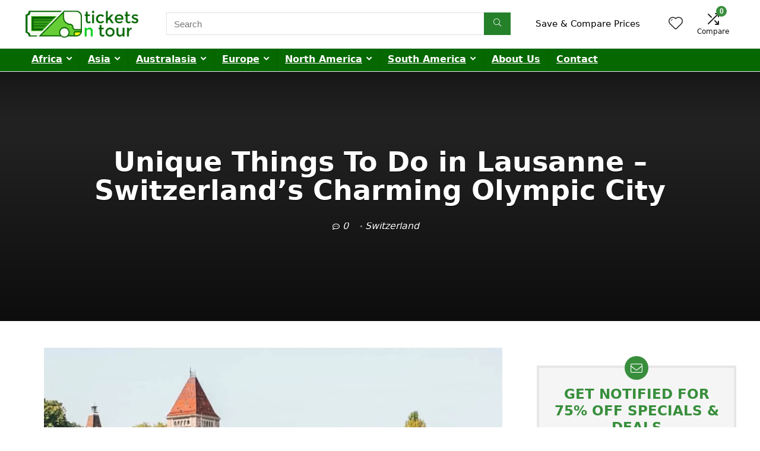

--- FILE ---
content_type: text/html; charset=UTF-8
request_url: https://ticketsntour.com/things-to-do-in-lausanne/
body_size: 78624
content:
<!DOCTYPE html>
<html lang="en-US">
<head><meta charset="UTF-8" /><script>if(navigator.userAgent.match(/MSIE|Internet Explorer/i)||navigator.userAgent.match(/Trident\/7\..*?rv:11/i)){var href=document.location.href;if(!href.match(/[?&]nowprocket/)){if(href.indexOf("?")==-1){if(href.indexOf("#")==-1){document.location.href=href+"?nowprocket=1"}else{document.location.href=href.replace("#","?nowprocket=1#")}}else{if(href.indexOf("#")==-1){document.location.href=href+"&nowprocket=1"}else{document.location.href=href.replace("#","&nowprocket=1#")}}}}</script><script>(()=>{class RocketLazyLoadScripts{constructor(){this.v="2.0.4",this.userEvents=["keydown","keyup","mousedown","mouseup","mousemove","mouseover","mouseout","touchmove","touchstart","touchend","touchcancel","wheel","click","dblclick","input"],this.attributeEvents=["onblur","onclick","oncontextmenu","ondblclick","onfocus","onmousedown","onmouseenter","onmouseleave","onmousemove","onmouseout","onmouseover","onmouseup","onmousewheel","onscroll","onsubmit"]}async t(){this.i(),this.o(),/iP(ad|hone)/.test(navigator.userAgent)&&this.h(),this.u(),this.l(this),this.m(),this.k(this),this.p(this),this._(),await Promise.all([this.R(),this.L()]),this.lastBreath=Date.now(),this.S(this),this.P(),this.D(),this.O(),this.M(),await this.C(this.delayedScripts.normal),await this.C(this.delayedScripts.defer),await this.C(this.delayedScripts.async),await this.T(),await this.F(),await this.j(),await this.A(),window.dispatchEvent(new Event("rocket-allScriptsLoaded")),this.everythingLoaded=!0,this.lastTouchEnd&&await new Promise(t=>setTimeout(t,500-Date.now()+this.lastTouchEnd)),this.I(),this.H(),this.U(),this.W()}i(){this.CSPIssue=sessionStorage.getItem("rocketCSPIssue"),document.addEventListener("securitypolicyviolation",t=>{this.CSPIssue||"script-src-elem"!==t.violatedDirective||"data"!==t.blockedURI||(this.CSPIssue=!0,sessionStorage.setItem("rocketCSPIssue",!0))},{isRocket:!0})}o(){window.addEventListener("pageshow",t=>{this.persisted=t.persisted,this.realWindowLoadedFired=!0},{isRocket:!0}),window.addEventListener("pagehide",()=>{this.onFirstUserAction=null},{isRocket:!0})}h(){let t;function e(e){t=e}window.addEventListener("touchstart",e,{isRocket:!0}),window.addEventListener("touchend",function i(o){o.changedTouches[0]&&t.changedTouches[0]&&Math.abs(o.changedTouches[0].pageX-t.changedTouches[0].pageX)<10&&Math.abs(o.changedTouches[0].pageY-t.changedTouches[0].pageY)<10&&o.timeStamp-t.timeStamp<200&&(window.removeEventListener("touchstart",e,{isRocket:!0}),window.removeEventListener("touchend",i,{isRocket:!0}),"INPUT"===o.target.tagName&&"text"===o.target.type||(o.target.dispatchEvent(new TouchEvent("touchend",{target:o.target,bubbles:!0})),o.target.dispatchEvent(new MouseEvent("mouseover",{target:o.target,bubbles:!0})),o.target.dispatchEvent(new PointerEvent("click",{target:o.target,bubbles:!0,cancelable:!0,detail:1,clientX:o.changedTouches[0].clientX,clientY:o.changedTouches[0].clientY})),event.preventDefault()))},{isRocket:!0})}q(t){this.userActionTriggered||("mousemove"!==t.type||this.firstMousemoveIgnored?"keyup"===t.type||"mouseover"===t.type||"mouseout"===t.type||(this.userActionTriggered=!0,this.onFirstUserAction&&this.onFirstUserAction()):this.firstMousemoveIgnored=!0),"click"===t.type&&t.preventDefault(),t.stopPropagation(),t.stopImmediatePropagation(),"touchstart"===this.lastEvent&&"touchend"===t.type&&(this.lastTouchEnd=Date.now()),"click"===t.type&&(this.lastTouchEnd=0),this.lastEvent=t.type,t.composedPath&&t.composedPath()[0].getRootNode()instanceof ShadowRoot&&(t.rocketTarget=t.composedPath()[0]),this.savedUserEvents.push(t)}u(){this.savedUserEvents=[],this.userEventHandler=this.q.bind(this),this.userEvents.forEach(t=>window.addEventListener(t,this.userEventHandler,{passive:!1,isRocket:!0})),document.addEventListener("visibilitychange",this.userEventHandler,{isRocket:!0})}U(){this.userEvents.forEach(t=>window.removeEventListener(t,this.userEventHandler,{passive:!1,isRocket:!0})),document.removeEventListener("visibilitychange",this.userEventHandler,{isRocket:!0}),this.savedUserEvents.forEach(t=>{(t.rocketTarget||t.target).dispatchEvent(new window[t.constructor.name](t.type,t))})}m(){const t="return false",e=Array.from(this.attributeEvents,t=>"data-rocket-"+t),i="["+this.attributeEvents.join("],[")+"]",o="[data-rocket-"+this.attributeEvents.join("],[data-rocket-")+"]",s=(e,i,o)=>{o&&o!==t&&(e.setAttribute("data-rocket-"+i,o),e["rocket"+i]=new Function("event",o),e.setAttribute(i,t))};new MutationObserver(t=>{for(const n of t)"attributes"===n.type&&(n.attributeName.startsWith("data-rocket-")||this.everythingLoaded?n.attributeName.startsWith("data-rocket-")&&this.everythingLoaded&&this.N(n.target,n.attributeName.substring(12)):s(n.target,n.attributeName,n.target.getAttribute(n.attributeName))),"childList"===n.type&&n.addedNodes.forEach(t=>{if(t.nodeType===Node.ELEMENT_NODE)if(this.everythingLoaded)for(const i of[t,...t.querySelectorAll(o)])for(const t of i.getAttributeNames())e.includes(t)&&this.N(i,t.substring(12));else for(const e of[t,...t.querySelectorAll(i)])for(const t of e.getAttributeNames())this.attributeEvents.includes(t)&&s(e,t,e.getAttribute(t))})}).observe(document,{subtree:!0,childList:!0,attributeFilter:[...this.attributeEvents,...e]})}I(){this.attributeEvents.forEach(t=>{document.querySelectorAll("[data-rocket-"+t+"]").forEach(e=>{this.N(e,t)})})}N(t,e){const i=t.getAttribute("data-rocket-"+e);i&&(t.setAttribute(e,i),t.removeAttribute("data-rocket-"+e))}k(t){Object.defineProperty(HTMLElement.prototype,"onclick",{get(){return this.rocketonclick||null},set(e){this.rocketonclick=e,this.setAttribute(t.everythingLoaded?"onclick":"data-rocket-onclick","this.rocketonclick(event)")}})}S(t){function e(e,i){let o=e[i];e[i]=null,Object.defineProperty(e,i,{get:()=>o,set(s){t.everythingLoaded?o=s:e["rocket"+i]=o=s}})}e(document,"onreadystatechange"),e(window,"onload"),e(window,"onpageshow");try{Object.defineProperty(document,"readyState",{get:()=>t.rocketReadyState,set(e){t.rocketReadyState=e},configurable:!0}),document.readyState="loading"}catch(t){console.log("WPRocket DJE readyState conflict, bypassing")}}l(t){this.originalAddEventListener=EventTarget.prototype.addEventListener,this.originalRemoveEventListener=EventTarget.prototype.removeEventListener,this.savedEventListeners=[],EventTarget.prototype.addEventListener=function(e,i,o){o&&o.isRocket||!t.B(e,this)&&!t.userEvents.includes(e)||t.B(e,this)&&!t.userActionTriggered||e.startsWith("rocket-")||t.everythingLoaded?t.originalAddEventListener.call(this,e,i,o):(t.savedEventListeners.push({target:this,remove:!1,type:e,func:i,options:o}),"mouseenter"!==e&&"mouseleave"!==e||t.originalAddEventListener.call(this,e,t.savedUserEvents.push,o))},EventTarget.prototype.removeEventListener=function(e,i,o){o&&o.isRocket||!t.B(e,this)&&!t.userEvents.includes(e)||t.B(e,this)&&!t.userActionTriggered||e.startsWith("rocket-")||t.everythingLoaded?t.originalRemoveEventListener.call(this,e,i,o):t.savedEventListeners.push({target:this,remove:!0,type:e,func:i,options:o})}}J(t,e){this.savedEventListeners=this.savedEventListeners.filter(i=>{let o=i.type,s=i.target||window;return e!==o||t!==s||(this.B(o,s)&&(i.type="rocket-"+o),this.$(i),!1)})}H(){EventTarget.prototype.addEventListener=this.originalAddEventListener,EventTarget.prototype.removeEventListener=this.originalRemoveEventListener,this.savedEventListeners.forEach(t=>this.$(t))}$(t){t.remove?this.originalRemoveEventListener.call(t.target,t.type,t.func,t.options):this.originalAddEventListener.call(t.target,t.type,t.func,t.options)}p(t){let e;function i(e){return t.everythingLoaded?e:e.split(" ").map(t=>"load"===t||t.startsWith("load.")?"rocket-jquery-load":t).join(" ")}function o(o){function s(e){const s=o.fn[e];o.fn[e]=o.fn.init.prototype[e]=function(){return this[0]===window&&t.userActionTriggered&&("string"==typeof arguments[0]||arguments[0]instanceof String?arguments[0]=i(arguments[0]):"object"==typeof arguments[0]&&Object.keys(arguments[0]).forEach(t=>{const e=arguments[0][t];delete arguments[0][t],arguments[0][i(t)]=e})),s.apply(this,arguments),this}}if(o&&o.fn&&!t.allJQueries.includes(o)){const e={DOMContentLoaded:[],"rocket-DOMContentLoaded":[]};for(const t in e)document.addEventListener(t,()=>{e[t].forEach(t=>t())},{isRocket:!0});o.fn.ready=o.fn.init.prototype.ready=function(i){function s(){parseInt(o.fn.jquery)>2?setTimeout(()=>i.bind(document)(o)):i.bind(document)(o)}return"function"==typeof i&&(t.realDomReadyFired?!t.userActionTriggered||t.fauxDomReadyFired?s():e["rocket-DOMContentLoaded"].push(s):e.DOMContentLoaded.push(s)),o([])},s("on"),s("one"),s("off"),t.allJQueries.push(o)}e=o}t.allJQueries=[],o(window.jQuery),Object.defineProperty(window,"jQuery",{get:()=>e,set(t){o(t)}})}P(){const t=new Map;document.write=document.writeln=function(e){const i=document.currentScript,o=document.createRange(),s=i.parentElement;let n=t.get(i);void 0===n&&(n=i.nextSibling,t.set(i,n));const c=document.createDocumentFragment();o.setStart(c,0),c.appendChild(o.createContextualFragment(e)),s.insertBefore(c,n)}}async R(){return new Promise(t=>{this.userActionTriggered?t():this.onFirstUserAction=t})}async L(){return new Promise(t=>{document.addEventListener("DOMContentLoaded",()=>{this.realDomReadyFired=!0,t()},{isRocket:!0})})}async j(){return this.realWindowLoadedFired?Promise.resolve():new Promise(t=>{window.addEventListener("load",t,{isRocket:!0})})}M(){this.pendingScripts=[];this.scriptsMutationObserver=new MutationObserver(t=>{for(const e of t)e.addedNodes.forEach(t=>{"SCRIPT"!==t.tagName||t.noModule||t.isWPRocket||this.pendingScripts.push({script:t,promise:new Promise(e=>{const i=()=>{const i=this.pendingScripts.findIndex(e=>e.script===t);i>=0&&this.pendingScripts.splice(i,1),e()};t.addEventListener("load",i,{isRocket:!0}),t.addEventListener("error",i,{isRocket:!0}),setTimeout(i,1e3)})})})}),this.scriptsMutationObserver.observe(document,{childList:!0,subtree:!0})}async F(){await this.X(),this.pendingScripts.length?(await this.pendingScripts[0].promise,await this.F()):this.scriptsMutationObserver.disconnect()}D(){this.delayedScripts={normal:[],async:[],defer:[]},document.querySelectorAll("script[type$=rocketlazyloadscript]").forEach(t=>{t.hasAttribute("data-rocket-src")?t.hasAttribute("async")&&!1!==t.async?this.delayedScripts.async.push(t):t.hasAttribute("defer")&&!1!==t.defer||"module"===t.getAttribute("data-rocket-type")?this.delayedScripts.defer.push(t):this.delayedScripts.normal.push(t):this.delayedScripts.normal.push(t)})}async _(){await this.L();let t=[];document.querySelectorAll("script[type$=rocketlazyloadscript][data-rocket-src]").forEach(e=>{let i=e.getAttribute("data-rocket-src");if(i&&!i.startsWith("data:")){i.startsWith("//")&&(i=location.protocol+i);try{const o=new URL(i).origin;o!==location.origin&&t.push({src:o,crossOrigin:e.crossOrigin||"module"===e.getAttribute("data-rocket-type")})}catch(t){}}}),t=[...new Map(t.map(t=>[JSON.stringify(t),t])).values()],this.Y(t,"preconnect")}async G(t){if(await this.K(),!0!==t.noModule||!("noModule"in HTMLScriptElement.prototype))return new Promise(e=>{let i;function o(){(i||t).setAttribute("data-rocket-status","executed"),e()}try{if(navigator.userAgent.includes("Firefox/")||""===navigator.vendor||this.CSPIssue)i=document.createElement("script"),[...t.attributes].forEach(t=>{let e=t.nodeName;"type"!==e&&("data-rocket-type"===e&&(e="type"),"data-rocket-src"===e&&(e="src"),i.setAttribute(e,t.nodeValue))}),t.text&&(i.text=t.text),t.nonce&&(i.nonce=t.nonce),i.hasAttribute("src")?(i.addEventListener("load",o,{isRocket:!0}),i.addEventListener("error",()=>{i.setAttribute("data-rocket-status","failed-network"),e()},{isRocket:!0}),setTimeout(()=>{i.isConnected||e()},1)):(i.text=t.text,o()),i.isWPRocket=!0,t.parentNode.replaceChild(i,t);else{const i=t.getAttribute("data-rocket-type"),s=t.getAttribute("data-rocket-src");i?(t.type=i,t.removeAttribute("data-rocket-type")):t.removeAttribute("type"),t.addEventListener("load",o,{isRocket:!0}),t.addEventListener("error",i=>{this.CSPIssue&&i.target.src.startsWith("data:")?(console.log("WPRocket: CSP fallback activated"),t.removeAttribute("src"),this.G(t).then(e)):(t.setAttribute("data-rocket-status","failed-network"),e())},{isRocket:!0}),s?(t.fetchPriority="high",t.removeAttribute("data-rocket-src"),t.src=s):t.src="data:text/javascript;base64,"+window.btoa(unescape(encodeURIComponent(t.text)))}}catch(i){t.setAttribute("data-rocket-status","failed-transform"),e()}});t.setAttribute("data-rocket-status","skipped")}async C(t){const e=t.shift();return e?(e.isConnected&&await this.G(e),this.C(t)):Promise.resolve()}O(){this.Y([...this.delayedScripts.normal,...this.delayedScripts.defer,...this.delayedScripts.async],"preload")}Y(t,e){this.trash=this.trash||[];let i=!0;var o=document.createDocumentFragment();t.forEach(t=>{const s=t.getAttribute&&t.getAttribute("data-rocket-src")||t.src;if(s&&!s.startsWith("data:")){const n=document.createElement("link");n.href=s,n.rel=e,"preconnect"!==e&&(n.as="script",n.fetchPriority=i?"high":"low"),t.getAttribute&&"module"===t.getAttribute("data-rocket-type")&&(n.crossOrigin=!0),t.crossOrigin&&(n.crossOrigin=t.crossOrigin),t.integrity&&(n.integrity=t.integrity),t.nonce&&(n.nonce=t.nonce),o.appendChild(n),this.trash.push(n),i=!1}}),document.head.appendChild(o)}W(){this.trash.forEach(t=>t.remove())}async T(){try{document.readyState="interactive"}catch(t){}this.fauxDomReadyFired=!0;try{await this.K(),this.J(document,"readystatechange"),document.dispatchEvent(new Event("rocket-readystatechange")),await this.K(),document.rocketonreadystatechange&&document.rocketonreadystatechange(),await this.K(),this.J(document,"DOMContentLoaded"),document.dispatchEvent(new Event("rocket-DOMContentLoaded")),await this.K(),this.J(window,"DOMContentLoaded"),window.dispatchEvent(new Event("rocket-DOMContentLoaded"))}catch(t){console.error(t)}}async A(){try{document.readyState="complete"}catch(t){}try{await this.K(),this.J(document,"readystatechange"),document.dispatchEvent(new Event("rocket-readystatechange")),await this.K(),document.rocketonreadystatechange&&document.rocketonreadystatechange(),await this.K(),this.J(window,"load"),window.dispatchEvent(new Event("rocket-load")),await this.K(),window.rocketonload&&window.rocketonload(),await this.K(),this.allJQueries.forEach(t=>t(window).trigger("rocket-jquery-load")),await this.K(),this.J(window,"pageshow");const t=new Event("rocket-pageshow");t.persisted=this.persisted,window.dispatchEvent(t),await this.K(),window.rocketonpageshow&&window.rocketonpageshow({persisted:this.persisted})}catch(t){console.error(t)}}async K(){Date.now()-this.lastBreath>45&&(await this.X(),this.lastBreath=Date.now())}async X(){return document.hidden?new Promise(t=>setTimeout(t)):new Promise(t=>requestAnimationFrame(t))}B(t,e){return e===document&&"readystatechange"===t||(e===document&&"DOMContentLoaded"===t||(e===window&&"DOMContentLoaded"===t||(e===window&&"load"===t||e===window&&"pageshow"===t)))}static run(){(new RocketLazyLoadScripts).t()}}RocketLazyLoadScripts.run()})();</script>

<meta name="viewport" content="width=device-width, initial-scale=1.0" />
<!-- feeds & pingback -->
<link rel="profile" href="http://gmpg.org/xfn/11" />
<link rel="pingback" href="https://ticketsntour.com/xmlrpc.php" />
<meta name='robots' content='index, follow, max-image-preview:large, max-snippet:-1, max-video-preview:-1' />

	<!-- This site is optimized with the Yoast SEO plugin v26.8 - https://yoast.com/product/yoast-seo-wordpress/ -->
	<title>Unique Things To Do in Lausanne – Switzerland’s Charming Olympic City | Tickets &#039;n Tour</title>
<style id="wpr-usedcss">img:is([sizes=auto i],[sizes^="auto," i]){contain-intrinsic-size:3000px 1500px}img.emoji{display:inline!important;border:none!important;box-shadow:none!important;height:1em!important;width:1em!important;margin:0 .07em!important;vertical-align:-.1em!important;background:0 0!important;padding:0!important}:where(.wp-block-button__link){border-radius:9999px;box-shadow:none;padding:calc(.667em + 2px) calc(1.333em + 2px);text-decoration:none}:root :where(.wp-block-button .wp-block-button__link.is-style-outline),:root :where(.wp-block-button.is-style-outline>.wp-block-button__link){border:2px solid;padding:.667em 1.333em}:root :where(.wp-block-button .wp-block-button__link.is-style-outline:not(.has-text-color)),:root :where(.wp-block-button.is-style-outline>.wp-block-button__link:not(.has-text-color)){color:currentColor}:root :where(.wp-block-button .wp-block-button__link.is-style-outline:not(.has-background)),:root :where(.wp-block-button.is-style-outline>.wp-block-button__link:not(.has-background)){background-color:initial;background-image:none}:where(.wp-block-calendar table:not(.has-background) th){background:#ddd}:where(.wp-block-columns){margin-bottom:1.75em}:where(.wp-block-columns.has-background){padding:1.25em 2.375em}:where(.wp-block-post-comments input[type=submit]){border:none}.wp-block-cover{align-items:center;background-position:50%;box-sizing:border-box;display:flex;justify-content:center;min-height:430px;overflow:hidden;overflow:clip;padding:1em;position:relative}.wp-block-cover.alignright{max-width:420px;width:100%}.wp-block-cover.aligncenter,.wp-block-cover.alignright{display:flex}.wp-block-cover .wp-block-cover__image-background{border:none;bottom:0;box-shadow:none;height:100%;left:0;margin:0;max-height:none;max-width:none;object-fit:cover;outline:0;padding:0;position:absolute;right:0;top:0;width:100%}.wp-block-cover.has-parallax,.wp-block-cover__image-background.has-parallax{background-attachment:fixed;background-repeat:no-repeat;background-size:cover}@supports (-webkit-touch-callout:inherit){.wp-block-cover.has-parallax,.wp-block-cover__image-background.has-parallax{background-attachment:scroll}}@media (prefers-reduced-motion:reduce){.wp-block-cover.has-parallax,.wp-block-cover__image-background.has-parallax{background-attachment:scroll}}:where(.wp-block-cover-image:not(.has-text-color)),:where(.wp-block-cover:not(.has-text-color)){color:#fff}:where(.wp-block-cover-image.is-light:not(.has-text-color)),:where(.wp-block-cover.is-light:not(.has-text-color)){color:#000}:root :where(.wp-block-cover h1:not(.has-text-color)),:root :where(.wp-block-cover h2:not(.has-text-color)),:root :where(.wp-block-cover h3:not(.has-text-color)),:root :where(.wp-block-cover h4:not(.has-text-color)),:root :where(.wp-block-cover h5:not(.has-text-color)),:root :where(.wp-block-cover h6:not(.has-text-color)),:root :where(.wp-block-cover p:not(.has-text-color)){color:inherit}body:not(.editor-styles-wrapper) .wp-block-cover:not(.wp-block-cover:has(.wp-block-cover__background+.wp-block-cover__inner-container)) .wp-block-cover__image-background{z-index:0}.wp-block-embed__wrapper{position:relative}:where(.wp-block-file){margin-bottom:1.5em}:where(.wp-block-file__button){border-radius:2em;display:inline-block;padding:.5em 1em}:where(.wp-block-file__button):where(a):active,:where(.wp-block-file__button):where(a):focus,:where(.wp-block-file__button):where(a):hover,:where(.wp-block-file__button):where(a):visited{box-shadow:none;color:#fff;opacity:.85;text-decoration:none}:where(.wp-block-form-input__input){font-size:1em;margin-bottom:.5em;padding:0 .5em}:where(.wp-block-form-input__input)[type=date],:where(.wp-block-form-input__input)[type=datetime-local],:where(.wp-block-form-input__input)[type=datetime],:where(.wp-block-form-input__input)[type=email],:where(.wp-block-form-input__input)[type=month],:where(.wp-block-form-input__input)[type=number],:where(.wp-block-form-input__input)[type=password],:where(.wp-block-form-input__input)[type=search],:where(.wp-block-form-input__input)[type=tel],:where(.wp-block-form-input__input)[type=text],:where(.wp-block-form-input__input)[type=time],:where(.wp-block-form-input__input)[type=url],:where(.wp-block-form-input__input)[type=week]{border-style:solid;border-width:1px;line-height:2;min-height:2em}.wp-block-group{box-sizing:border-box}:where(.wp-block-group.wp-block-group-is-layout-constrained){position:relative}:root :where(.wp-block-image.is-style-rounded img,.wp-block-image .is-style-rounded img){border-radius:9999px}:where(.wp-block-latest-comments:not([style*=line-height] .wp-block-latest-comments__comment)){line-height:1.1}:where(.wp-block-latest-comments:not([style*=line-height] .wp-block-latest-comments__comment-excerpt p)){line-height:1.8}:root :where(.wp-block-latest-posts.is-grid){padding:0}:root :where(.wp-block-latest-posts.wp-block-latest-posts__list){padding-left:0}ol,ul{box-sizing:border-box}:root :where(.wp-block-list.has-background){padding:1.25em 2.375em}:where(.wp-block-navigation.has-background .wp-block-navigation-item a:not(.wp-element-button)),:where(.wp-block-navigation.has-background .wp-block-navigation-submenu a:not(.wp-element-button)){padding:.5em 1em}:where(.wp-block-navigation .wp-block-navigation__submenu-container .wp-block-navigation-item a:not(.wp-element-button)),:where(.wp-block-navigation .wp-block-navigation__submenu-container .wp-block-navigation-submenu a:not(.wp-element-button)),:where(.wp-block-navigation .wp-block-navigation__submenu-container .wp-block-navigation-submenu button.wp-block-navigation-item__content),:where(.wp-block-navigation .wp-block-navigation__submenu-container .wp-block-pages-list__item button.wp-block-navigation-item__content){padding:.5em 1em}:root :where(p.has-background){padding:1.25em 2.375em}:where(p.has-text-color:not(.has-link-color)) a{color:inherit}:where(.wp-block-post-comments-form input:not([type=submit])),:where(.wp-block-post-comments-form textarea){border:1px solid #949494;font-family:inherit;font-size:1em}:where(.wp-block-post-comments-form input:where(:not([type=submit]):not([type=checkbox]))),:where(.wp-block-post-comments-form textarea){padding:calc(.667em + 2px)}:where(.wp-block-post-excerpt){box-sizing:border-box;margin-bottom:var(--wp--style--block-gap);margin-top:var(--wp--style--block-gap)}:where(.wp-block-preformatted.has-background){padding:1.25em 2.375em}:where(.wp-block-search__button){border:1px solid #ccc;padding:6px 10px}:where(.wp-block-search__input){appearance:none;border:1px solid #949494;flex-grow:1;font-family:inherit;font-size:inherit;font-style:inherit;font-weight:inherit;letter-spacing:inherit;line-height:inherit;margin-left:0;margin-right:0;min-width:3rem;padding:8px;text-decoration:unset!important;text-transform:inherit}:where(.wp-block-search__button-inside .wp-block-search__inside-wrapper){background-color:#fff;border:1px solid #949494;box-sizing:border-box;padding:4px}:where(.wp-block-search__button-inside .wp-block-search__inside-wrapper) .wp-block-search__input{border:none;border-radius:0;padding:0 4px}:where(.wp-block-search__button-inside .wp-block-search__inside-wrapper) .wp-block-search__input:focus{outline:0}:where(.wp-block-search__button-inside .wp-block-search__inside-wrapper) :where(.wp-block-search__button){padding:4px 8px}:root :where(.wp-block-separator.is-style-dots){height:auto;line-height:1;text-align:center}:root :where(.wp-block-separator.is-style-dots):before{color:currentColor;content:"···";font-family:serif;font-size:1.5em;letter-spacing:2em;padding-left:2em}:root :where(.wp-block-site-logo.is-style-rounded){border-radius:9999px}:where(.wp-block-social-links:not(.is-style-logos-only)) .wp-social-link{background-color:#f0f0f0;color:#444}:where(.wp-block-social-links:not(.is-style-logos-only)) .wp-social-link-amazon{background-color:#f90;color:#fff}:where(.wp-block-social-links:not(.is-style-logos-only)) .wp-social-link-bandcamp{background-color:#1ea0c3;color:#fff}:where(.wp-block-social-links:not(.is-style-logos-only)) .wp-social-link-behance{background-color:#0757fe;color:#fff}:where(.wp-block-social-links:not(.is-style-logos-only)) .wp-social-link-bluesky{background-color:#0a7aff;color:#fff}:where(.wp-block-social-links:not(.is-style-logos-only)) .wp-social-link-codepen{background-color:#1e1f26;color:#fff}:where(.wp-block-social-links:not(.is-style-logos-only)) .wp-social-link-deviantart{background-color:#02e49b;color:#fff}:where(.wp-block-social-links:not(.is-style-logos-only)) .wp-social-link-discord{background-color:#5865f2;color:#fff}:where(.wp-block-social-links:not(.is-style-logos-only)) .wp-social-link-dribbble{background-color:#e94c89;color:#fff}:where(.wp-block-social-links:not(.is-style-logos-only)) .wp-social-link-dropbox{background-color:#4280ff;color:#fff}:where(.wp-block-social-links:not(.is-style-logos-only)) .wp-social-link-etsy{background-color:#f45800;color:#fff}:where(.wp-block-social-links:not(.is-style-logos-only)) .wp-social-link-facebook{background-color:#0866ff;color:#fff}:where(.wp-block-social-links:not(.is-style-logos-only)) .wp-social-link-fivehundredpx{background-color:#000;color:#fff}:where(.wp-block-social-links:not(.is-style-logos-only)) .wp-social-link-flickr{background-color:#0461dd;color:#fff}:where(.wp-block-social-links:not(.is-style-logos-only)) .wp-social-link-foursquare{background-color:#e65678;color:#fff}:where(.wp-block-social-links:not(.is-style-logos-only)) .wp-social-link-github{background-color:#24292d;color:#fff}:where(.wp-block-social-links:not(.is-style-logos-only)) .wp-social-link-goodreads{background-color:#eceadd;color:#382110}:where(.wp-block-social-links:not(.is-style-logos-only)) .wp-social-link-google{background-color:#ea4434;color:#fff}:where(.wp-block-social-links:not(.is-style-logos-only)) .wp-social-link-gravatar{background-color:#1d4fc4;color:#fff}:where(.wp-block-social-links:not(.is-style-logos-only)) .wp-social-link-instagram{background-color:#f00075;color:#fff}:where(.wp-block-social-links:not(.is-style-logos-only)) .wp-social-link-lastfm{background-color:#e21b24;color:#fff}:where(.wp-block-social-links:not(.is-style-logos-only)) .wp-social-link-linkedin{background-color:#0d66c2;color:#fff}:where(.wp-block-social-links:not(.is-style-logos-only)) .wp-social-link-mastodon{background-color:#3288d4;color:#fff}:where(.wp-block-social-links:not(.is-style-logos-only)) .wp-social-link-medium{background-color:#000;color:#fff}:where(.wp-block-social-links:not(.is-style-logos-only)) .wp-social-link-meetup{background-color:#f6405f;color:#fff}:where(.wp-block-social-links:not(.is-style-logos-only)) .wp-social-link-patreon{background-color:#000;color:#fff}:where(.wp-block-social-links:not(.is-style-logos-only)) .wp-social-link-pinterest{background-color:#e60122;color:#fff}:where(.wp-block-social-links:not(.is-style-logos-only)) .wp-social-link-pocket{background-color:#ef4155;color:#fff}:where(.wp-block-social-links:not(.is-style-logos-only)) .wp-social-link-reddit{background-color:#ff4500;color:#fff}:where(.wp-block-social-links:not(.is-style-logos-only)) .wp-social-link-skype{background-color:#0478d7;color:#fff}:where(.wp-block-social-links:not(.is-style-logos-only)) .wp-social-link-snapchat{background-color:#fefc00;color:#fff;stroke:#000}:where(.wp-block-social-links:not(.is-style-logos-only)) .wp-social-link-soundcloud{background-color:#ff5600;color:#fff}:where(.wp-block-social-links:not(.is-style-logos-only)) .wp-social-link-spotify{background-color:#1bd760;color:#fff}:where(.wp-block-social-links:not(.is-style-logos-only)) .wp-social-link-telegram{background-color:#2aabee;color:#fff}:where(.wp-block-social-links:not(.is-style-logos-only)) .wp-social-link-threads{background-color:#000;color:#fff}:where(.wp-block-social-links:not(.is-style-logos-only)) .wp-social-link-tiktok{background-color:#000;color:#fff}:where(.wp-block-social-links:not(.is-style-logos-only)) .wp-social-link-tumblr{background-color:#011835;color:#fff}:where(.wp-block-social-links:not(.is-style-logos-only)) .wp-social-link-twitch{background-color:#6440a4;color:#fff}:where(.wp-block-social-links:not(.is-style-logos-only)) .wp-social-link-twitter{background-color:#1da1f2;color:#fff}:where(.wp-block-social-links:not(.is-style-logos-only)) .wp-social-link-vimeo{background-color:#1eb7ea;color:#fff}:where(.wp-block-social-links:not(.is-style-logos-only)) .wp-social-link-vk{background-color:#4680c2;color:#fff}:where(.wp-block-social-links:not(.is-style-logos-only)) .wp-social-link-wordpress{background-color:#3499cd;color:#fff}:where(.wp-block-social-links:not(.is-style-logos-only)) .wp-social-link-whatsapp{background-color:#25d366;color:#fff}:where(.wp-block-social-links:not(.is-style-logos-only)) .wp-social-link-x{background-color:#000;color:#fff}:where(.wp-block-social-links:not(.is-style-logos-only)) .wp-social-link-yelp{background-color:#d32422;color:#fff}:where(.wp-block-social-links:not(.is-style-logos-only)) .wp-social-link-youtube{background-color:red;color:#fff}:where(.wp-block-social-links.is-style-logos-only) .wp-social-link{background:0 0}:where(.wp-block-social-links.is-style-logos-only) .wp-social-link svg{height:1.25em;width:1.25em}:where(.wp-block-social-links.is-style-logos-only) .wp-social-link-amazon{color:#f90}:where(.wp-block-social-links.is-style-logos-only) .wp-social-link-bandcamp{color:#1ea0c3}:where(.wp-block-social-links.is-style-logos-only) .wp-social-link-behance{color:#0757fe}:where(.wp-block-social-links.is-style-logos-only) .wp-social-link-bluesky{color:#0a7aff}:where(.wp-block-social-links.is-style-logos-only) .wp-social-link-codepen{color:#1e1f26}:where(.wp-block-social-links.is-style-logos-only) .wp-social-link-deviantart{color:#02e49b}:where(.wp-block-social-links.is-style-logos-only) .wp-social-link-discord{color:#5865f2}:where(.wp-block-social-links.is-style-logos-only) .wp-social-link-dribbble{color:#e94c89}:where(.wp-block-social-links.is-style-logos-only) .wp-social-link-dropbox{color:#4280ff}:where(.wp-block-social-links.is-style-logos-only) .wp-social-link-etsy{color:#f45800}:where(.wp-block-social-links.is-style-logos-only) .wp-social-link-facebook{color:#0866ff}:where(.wp-block-social-links.is-style-logos-only) .wp-social-link-fivehundredpx{color:#000}:where(.wp-block-social-links.is-style-logos-only) .wp-social-link-flickr{color:#0461dd}:where(.wp-block-social-links.is-style-logos-only) .wp-social-link-foursquare{color:#e65678}:where(.wp-block-social-links.is-style-logos-only) .wp-social-link-github{color:#24292d}:where(.wp-block-social-links.is-style-logos-only) .wp-social-link-goodreads{color:#382110}:where(.wp-block-social-links.is-style-logos-only) .wp-social-link-google{color:#ea4434}:where(.wp-block-social-links.is-style-logos-only) .wp-social-link-gravatar{color:#1d4fc4}:where(.wp-block-social-links.is-style-logos-only) .wp-social-link-instagram{color:#f00075}:where(.wp-block-social-links.is-style-logos-only) .wp-social-link-lastfm{color:#e21b24}:where(.wp-block-social-links.is-style-logos-only) .wp-social-link-linkedin{color:#0d66c2}:where(.wp-block-social-links.is-style-logos-only) .wp-social-link-mastodon{color:#3288d4}:where(.wp-block-social-links.is-style-logos-only) .wp-social-link-medium{color:#000}:where(.wp-block-social-links.is-style-logos-only) .wp-social-link-meetup{color:#f6405f}:where(.wp-block-social-links.is-style-logos-only) .wp-social-link-patreon{color:#000}:where(.wp-block-social-links.is-style-logos-only) .wp-social-link-pinterest{color:#e60122}:where(.wp-block-social-links.is-style-logos-only) .wp-social-link-pocket{color:#ef4155}:where(.wp-block-social-links.is-style-logos-only) .wp-social-link-reddit{color:#ff4500}:where(.wp-block-social-links.is-style-logos-only) .wp-social-link-skype{color:#0478d7}:where(.wp-block-social-links.is-style-logos-only) .wp-social-link-snapchat{color:#fff;stroke:#000}:where(.wp-block-social-links.is-style-logos-only) .wp-social-link-soundcloud{color:#ff5600}:where(.wp-block-social-links.is-style-logos-only) .wp-social-link-spotify{color:#1bd760}:where(.wp-block-social-links.is-style-logos-only) .wp-social-link-telegram{color:#2aabee}:where(.wp-block-social-links.is-style-logos-only) .wp-social-link-threads{color:#000}:where(.wp-block-social-links.is-style-logos-only) .wp-social-link-tiktok{color:#000}:where(.wp-block-social-links.is-style-logos-only) .wp-social-link-tumblr{color:#011835}:where(.wp-block-social-links.is-style-logos-only) .wp-social-link-twitch{color:#6440a4}:where(.wp-block-social-links.is-style-logos-only) .wp-social-link-twitter{color:#1da1f2}:where(.wp-block-social-links.is-style-logos-only) .wp-social-link-vimeo{color:#1eb7ea}:where(.wp-block-social-links.is-style-logos-only) .wp-social-link-vk{color:#4680c2}:where(.wp-block-social-links.is-style-logos-only) .wp-social-link-whatsapp{color:#25d366}:where(.wp-block-social-links.is-style-logos-only) .wp-social-link-wordpress{color:#3499cd}:where(.wp-block-social-links.is-style-logos-only) .wp-social-link-x{color:#000}:where(.wp-block-social-links.is-style-logos-only) .wp-social-link-yelp{color:#d32422}:where(.wp-block-social-links.is-style-logos-only) .wp-social-link-youtube{color:red}:root :where(.wp-block-social-links .wp-social-link a){padding:.25em}:root :where(.wp-block-social-links.is-style-logos-only .wp-social-link a){padding:0}:root :where(.wp-block-social-links.is-style-pill-shape .wp-social-link a){padding-left:.6666666667em;padding-right:.6666666667em}:root :where(.wp-block-tag-cloud.is-style-outline){display:flex;flex-wrap:wrap;gap:1ch}:root :where(.wp-block-tag-cloud.is-style-outline a){border:1px solid;font-size:unset!important;margin-right:0;padding:1ch 2ch;text-decoration:none!important}:root :where(.wp-block-table-of-contents){box-sizing:border-box}:where(.wp-block-term-description){box-sizing:border-box;margin-bottom:var(--wp--style--block-gap);margin-top:var(--wp--style--block-gap)}:where(pre.wp-block-verse){font-family:inherit}:root{--wp-block-synced-color:#7a00df;--wp-block-synced-color--rgb:122,0,223;--wp-bound-block-color:var(--wp-block-synced-color);--wp-editor-canvas-background:#ddd;--wp-admin-theme-color:#007cba;--wp-admin-theme-color--rgb:0,124,186;--wp-admin-theme-color-darker-10:#006ba1;--wp-admin-theme-color-darker-10--rgb:0,107,160.5;--wp-admin-theme-color-darker-20:#005a87;--wp-admin-theme-color-darker-20--rgb:0,90,135;--wp-admin-border-width-focus:2px}@media (min-resolution:192dpi){:root{--wp-admin-border-width-focus:1.5px}}:root{--wp--preset--font-size--normal:16px;--wp--preset--font-size--huge:42px}.aligncenter{clear:both}html :where(.has-border-color){border-style:solid}html :where([style*=border-top-color]){border-top-style:solid}html :where([style*=border-right-color]){border-right-style:solid}html :where([style*=border-bottom-color]){border-bottom-style:solid}html :where([style*=border-left-color]){border-left-style:solid}html :where([style*=border-width]){border-style:solid}html :where([style*=border-top-width]){border-top-style:solid}html :where([style*=border-right-width]){border-right-style:solid}html :where([style*=border-bottom-width]){border-bottom-style:solid}html :where([style*=border-left-width]){border-left-style:solid}html :where(img[class*=wp-image-]){height:auto;max-width:100%}:where(figure){margin:0 0 1em}html :where(.is-position-sticky){--wp-admin--admin-bar--position-offset:var(--wp-admin--admin-bar--height,0px)}@media screen and (max-width:600px){html :where(.is-position-sticky){--wp-admin--admin-bar--position-offset:0px}}:root{--wp--preset--aspect-ratio--square:1;--wp--preset--aspect-ratio--4-3:4/3;--wp--preset--aspect-ratio--3-4:3/4;--wp--preset--aspect-ratio--3-2:3/2;--wp--preset--aspect-ratio--2-3:2/3;--wp--preset--aspect-ratio--16-9:16/9;--wp--preset--aspect-ratio--9-16:9/16;--wp--preset--color--black:#000000;--wp--preset--color--cyan-bluish-gray:#abb8c3;--wp--preset--color--white:#ffffff;--wp--preset--color--pale-pink:#f78da7;--wp--preset--color--vivid-red:#cf2e2e;--wp--preset--color--luminous-vivid-orange:#ff6900;--wp--preset--color--luminous-vivid-amber:#fcb900;--wp--preset--color--light-green-cyan:#7bdcb5;--wp--preset--color--vivid-green-cyan:#00d084;--wp--preset--color--pale-cyan-blue:#8ed1fc;--wp--preset--color--vivid-cyan-blue:#0693e3;--wp--preset--color--vivid-purple:#9b51e0;--wp--preset--color--main:var(--rehub-main-color);--wp--preset--color--secondary:var(--rehub-sec-color);--wp--preset--color--buttonmain:var(--rehub-main-btn-bg);--wp--preset--color--cyan-grey:#abb8c3;--wp--preset--color--orange-light:#fcb900;--wp--preset--color--red:#cf2e2e;--wp--preset--color--red-bright:#f04057;--wp--preset--color--vivid-green:#00d084;--wp--preset--color--orange:#ff6900;--wp--preset--color--blue:#0693e3;--wp--preset--gradient--vivid-cyan-blue-to-vivid-purple:linear-gradient(135deg,rgb(6, 147, 227) 0%,rgb(155, 81, 224) 100%);--wp--preset--gradient--light-green-cyan-to-vivid-green-cyan:linear-gradient(135deg,rgb(122, 220, 180) 0%,rgb(0, 208, 130) 100%);--wp--preset--gradient--luminous-vivid-amber-to-luminous-vivid-orange:linear-gradient(135deg,rgb(252, 185, 0) 0%,rgb(255, 105, 0) 100%);--wp--preset--gradient--luminous-vivid-orange-to-vivid-red:linear-gradient(135deg,rgb(255, 105, 0) 0%,rgb(207, 46, 46) 100%);--wp--preset--gradient--very-light-gray-to-cyan-bluish-gray:linear-gradient(135deg,rgb(238, 238, 238) 0%,rgb(169, 184, 195) 100%);--wp--preset--gradient--cool-to-warm-spectrum:linear-gradient(135deg,rgb(74, 234, 220) 0%,rgb(151, 120, 209) 20%,rgb(207, 42, 186) 40%,rgb(238, 44, 130) 60%,rgb(251, 105, 98) 80%,rgb(254, 248, 76) 100%);--wp--preset--gradient--blush-light-purple:linear-gradient(135deg,rgb(255, 206, 236) 0%,rgb(152, 150, 240) 100%);--wp--preset--gradient--blush-bordeaux:linear-gradient(135deg,rgb(254, 205, 165) 0%,rgb(254, 45, 45) 50%,rgb(107, 0, 62) 100%);--wp--preset--gradient--luminous-dusk:linear-gradient(135deg,rgb(255, 203, 112) 0%,rgb(199, 81, 192) 50%,rgb(65, 88, 208) 100%);--wp--preset--gradient--pale-ocean:linear-gradient(135deg,rgb(255, 245, 203) 0%,rgb(182, 227, 212) 50%,rgb(51, 167, 181) 100%);--wp--preset--gradient--electric-grass:linear-gradient(135deg,rgb(202, 248, 128) 0%,rgb(113, 206, 126) 100%);--wp--preset--gradient--midnight:linear-gradient(135deg,rgb(2, 3, 129) 0%,rgb(40, 116, 252) 100%);--wp--preset--font-size--small:13px;--wp--preset--font-size--medium:20px;--wp--preset--font-size--large:36px;--wp--preset--font-size--x-large:42px;--wp--preset--font-family--system-font:-apple-system,BlinkMacSystemFont,"Segoe UI",Roboto,Oxygen-Sans,Ubuntu,Cantarell,"Helvetica Neue",sans-serif;--wp--preset--font-family--rh-nav-font:var(--rehub-nav-font,-apple-system,BlinkMacSystemFont,"Segoe UI",Roboto,Oxygen-Sans,Ubuntu,Cantarell,"Helvetica Neue",sans-serif);--wp--preset--font-family--rh-head-font:var(--rehub-head-font,-apple-system,BlinkMacSystemFont,"Segoe UI",Roboto,Oxygen-Sans,Ubuntu,Cantarell,"Helvetica Neue",sans-serif);--wp--preset--font-family--rh-btn-font:var(--rehub-btn-font,-apple-system,BlinkMacSystemFont,"Segoe UI",Roboto,Oxygen-Sans,Ubuntu,Cantarell,"Helvetica Neue",sans-serif);--wp--preset--font-family--rh-body-font:var(--rehub-body-font,-apple-system,BlinkMacSystemFont,"Segoe UI",Roboto,Oxygen-Sans,Ubuntu,Cantarell,"Helvetica Neue",sans-serif);--wp--preset--spacing--20:0.44rem;--wp--preset--spacing--30:0.67rem;--wp--preset--spacing--40:1rem;--wp--preset--spacing--50:1.5rem;--wp--preset--spacing--60:2.25rem;--wp--preset--spacing--70:3.38rem;--wp--preset--spacing--80:5.06rem;--wp--preset--shadow--natural:6px 6px 9px rgba(0, 0, 0, .2);--wp--preset--shadow--deep:12px 12px 50px rgba(0, 0, 0, .4);--wp--preset--shadow--sharp:6px 6px 0px rgba(0, 0, 0, .2);--wp--preset--shadow--outlined:6px 6px 0px -3px rgb(255, 255, 255),6px 6px rgb(0, 0, 0);--wp--preset--shadow--crisp:6px 6px 0px rgb(0, 0, 0)}:root{--wp--style--global--content-size:760px;--wp--style--global--wide-size:1200px}:where(body){margin:0}:where(.is-layout-flex){gap:.5em}:where(.is-layout-grid){gap:.5em}.is-layout-flow>.alignright{float:right;margin-inline-start:2em;margin-inline-end:0}.is-layout-flow>.aligncenter{margin-left:auto!important;margin-right:auto!important}body{padding-top:0;padding-right:0;padding-bottom:0;padding-left:0}a:where(:not(.wp-element-button)){text-decoration:none}h1{font-size:29px;line-height:34px;margin-top:10px;margin-bottom:31px}h2{font-size:25px;line-height:31px;margin-top:10px;margin-bottom:31px}h3{font-size:20px;line-height:28px;margin-top:10px;margin-bottom:25px}h5{font-size:16px;line-height:20px;margin-top:10px;margin-bottom:15px}:root :where(.wp-element-button,.wp-block-button__link){background-color:#32373c;border-width:0;color:#fff;font-family:inherit;font-size:inherit;font-style:inherit;font-weight:inherit;letter-spacing:inherit;line-height:inherit;padding-top:calc(.667em + 2px);padding-right:calc(1.333em + 2px);padding-bottom:calc(.667em + 2px);padding-left:calc(1.333em + 2px);text-decoration:none;text-transform:inherit}:where(.wp-block-post-template.is-layout-flex){gap:1.25em}:where(.wp-block-post-template.is-layout-grid){gap:1.25em}:where(.wp-block-term-template.is-layout-flex){gap:1.25em}:where(.wp-block-term-template.is-layout-grid){gap:1.25em}:where(.wp-block-columns.is-layout-flex){gap:2em}:where(.wp-block-columns.is-layout-grid){gap:2em}:root :where(.wp-block-pullquote){font-size:1.5em;line-height:1.6}:root :where(.wp-block-post-title){margin-top:4px;margin-right:0;margin-bottom:15px;margin-left:0}:root :where(.wp-block-image){margin-top:0;margin-bottom:31px}:root :where(.wp-block-media-text){margin-top:0;margin-bottom:31px}:root :where(.wp-block-post-content){font-size:16px;line-height:28px}div.ez-toc-widget-container{padding:0;position:relative}div.ez-toc-widget-container ul{display:block}div.ez-toc-widget-container li{border:none;padding:0}div.ez-toc-widget-container ul.ez-toc-list{padding:10px}.ez-toc div.ez-toc-widget-container ul ul{margin-left:1.5em}div.ez-toc-widget-container,div.ez-toc-widget-container li{background:0 0;list-style:none;line-height:1.6;margin:0;overflow:hidden;z-index:1}.ez-toc-title-container{display:table;width:100%}.ez-toc-title,.ez-toc-title-toggle{display:inline;text-align:left;vertical-align:middle}.ez-toc-widget-container ul.ez-toc-list li:before{content:" ";position:absolute;left:0;right:0;height:30px;line-height:30px;z-index:-1}.ez-toc-widget-container ul.ez-toc-list li.active{background-color:#ededed}.ez-toc-widget-container li.active>a{font-weight:900}.ez-toc-btn{display:inline-block;padding:6px 12px;margin-bottom:0;font-size:14px;font-weight:400;line-height:1.428571429;text-align:center;white-space:nowrap;vertical-align:middle;cursor:pointer;background-image:none;border:1px solid transparent;border-radius:4px;-webkit-user-select:none;-moz-user-select:none;-ms-user-select:none;-o-user-select:none;user-select:none}.ez-toc-btn:focus{outline:#333 dotted thin;outline:-webkit-focus-ring-color auto 5px;outline-offset:-2px}.ez-toc-btn:focus,.ez-toc-btn:hover{color:#333;text-decoration:none}.ez-toc-btn.active,.ez-toc-btn:active{background-image:none;outline:0;-webkit-box-shadow:inset 0 3px 5px rgba(0,0,0,.125);box-shadow:inset 0 3px 5px rgba(0,0,0,.125)}.ez-toc-btn-default{color:#333;background-color:#fff}.ez-toc-btn-default.active,.ez-toc-btn-default:active,.ez-toc-btn-default:focus,.ez-toc-btn-default:hover{color:#333;background-color:#ebebeb;border-color:#adadad}.ez-toc-btn-default.active,.ez-toc-btn-default:active{background-image:none}.ez-toc-btn-xs{padding:5px 10px;font-size:12px;line-height:1.5;border-radius:3px}.ez-toc-btn-xs{padding:1px 5px}.ez-toc-btn-default{text-shadow:0 -1px 0 rgba(0,0,0,.2);-webkit-box-shadow:inset 0 1px 0 hsla(0,0%,100%,.15),0 1px 1px rgba(0,0,0,.075);box-shadow:inset 0 1px 0 hsla(0,0%,100%,.15),0 1px 1px rgba(0,0,0,.075)}.ez-toc-btn-default:active{-webkit-box-shadow:inset 0 3px 5px rgba(0,0,0,.125);box-shadow:inset 0 3px 5px rgba(0,0,0,.125)}.ez-toc-btn:active{background-image:none}.ez-toc-btn-default{text-shadow:0 1px 0 #fff;background-image:-webkit-gradient(linear,left 0,left 100%,from(#fff),to(#e0e0e0));background-image:-webkit-linear-gradient(top,#fff,#e0e0e0);background-image:-moz-linear-gradient(top,#fff 0,#e0e0e0 100%);background-image:linear-gradient(180deg,#fff 0,#e0e0e0);background-repeat:repeat-x;border-color:#ccc}.ez-toc-btn-default:focus,.ez-toc-btn-default:hover{background-color:#e0e0e0;background-position:0 -15px}.ez-toc-btn-default.active,.ez-toc-btn-default:active{background-color:#e0e0e0;border-color:#dbdbdb}.ez-toc-pull-right{float:right!important;margin-left:10px}#ez-toc-widget-container input[type=checkbox]:checked+nav{opacity:0;max-height:0;border:none;display:none}.ez-toc-toggle #item{position:absolute;left:-999em}.ez-toc-widget-container ul li a{padding-left:10px;display:inline-flex;align-items:stretch;flex-wrap:nowrap}.ez-toc-widget-container ul.ez-toc-list li{height:auto!important}.ez-toc-icon-toggle-span{display:flex;align-items:center;width:35px;height:30px;justify-content:center;direction:ltr}.eztoc-hide{display:none}a,article,aside,body,canvas,caption,center,code,del,div,em,fieldset,figure,footer,form,h1,h2,h3,h5,header,html,i,img,label,legend,li,menu,nav,object,ol,p,small,span,strong,table,tbody,tr,ul{margin:0;padding:0;border:0;font-size:100%;font:inherit;vertical-align:baseline}article,aside,figure,footer,header,menu,nav{display:block}table{border-collapse:collapse;width:100%}tr{padding:6px 12px}*{box-sizing:border-box}ul{list-style:none}body{background-color:#fff;color:#000;font-size:15px;font-family:Roboto,"Helvetica Neue",-apple-system,system-ui,BlinkMacSystemFont,"Segoe UI",Oxygen-Sans,sans-serif}:root :where(a:where(:not(.wp-element-button))){text-decoration:none!important}a:focus,button{outline:0}a:active,a:hover{color:#000}h1 a,h2 a,h3 a,h5 a{color:#111;text-decoration:none}h1,h2,h3,h5{font-weight:700;color:#111}h1{font-size:29px;line-height:34px;margin:10px 0 31px}h2{font-size:25px;line-height:30px;margin:10px 0 31px}h3{font-size:20px;line-height:28px;margin:10px 0 25px}h5{font-size:16px;line-height:20px;margin:10px 0 15px}.post p,article p{margin:0 0 31px}.post em,article em{font-style:italic}.post strong,article strong{font-weight:700}.post,article{font-size:16px;line-height:28px;color:#333}p strong{font-weight:700}p em{font-style:italic}img{max-width:100%;height:auto;vertical-align:top;border:0}.preloader-cell{display:table-cell;vertical-align:middle;font-size:60px}::selection{background:#999;color:#fff;text-shadow:none}.clearfix:after,.clearfix:before{content:"";display:table}.clearfix:after{clear:both}.clearbox{clear:both}.comment-reply-link:before,.comment-respond .email_re:after,.comment-respond .site_re:after,.comment-respond .usr_re:after,.heartplus.loading:before,.heartplus:before,.icon-search-onclick:before,.loading.table_view_charts:before,.printthecoupon:before,.pros_comment_item:before,.re-compare-icon-toggle:before,.re_loadingbefore:before,.rehub_chimp:before,.toggle-this-table:after,.widget.cegg_widget_products .title:before,nav.top_menu ul li.menu-item-has-children ul li.menu-item-has-children>a:before,nav.top_menu ul.menu:not(.off-canvas)>li.menu-item-has-children>a:before,span.cat_link_meta:before,span.comm_count_meta:before{font-family:rhicons}#main_header{z-index:998}.responsive_nav_wrap{display:none;position:relative;width:100%}header .logo-section{padding:15px 0;overflow:visible}header .logo{max-width:450px;float:left;margin-right:15px;line-height:0}.header-actions-logo{float:right}.header-actions-logo .wpsm-button{margin:0}.header-actions-logo .celldisplay{padding:0 12px;vertical-align:middle}.heads_icon_label{font-size:12px;display:block;line-height:15px;color:#111}.header_seven_style .search{margin:0 30px;padding:0;flex-grow:1;width:100%;max-width:580px}.header_seven_style>.rh-flex-right-align{flex:0 0 auto}.icon-search-onclick:before{content:"\f002"}button.icon-search-onclick i{font-size:20px!important}button.icon-search-onclick:before{display:none}form.search-form{padding:0;border:none;position:relative;width:auto;display:flex;margin:0;max-width:100%}form.search-form input[type=text]{border:1px solid #e1e1e1;height:38px;background-color:#fff;padding:2px 45px 2px 12px}form.search-form input[type=text]:focus{outline:0}form.search-form [type=submit]{border:none;cursor:pointer;padding:0 16px;line-height:38px;height:38px;vertical-align:middle;position:absolute;top:0;right:0}.search-header-contents{width:100%;height:100%;position:fixed;left:0;top:0;right:0;bottom:0;opacity:0;visibility:hidden;z-index:9999999;transition:opacity .5s ease;text-align:center;margin:0 auto;background-color:rgba(0,0,0,.7)}.top-search-onclick-open .search-header-contents{visibility:visible;opacity:1;display:block}.top-search-onclick-open .search-header-contents .search-form{opacity:1;transform:translateY(-1px)}.search-header-contents .search-form{max-width:1000px;margin:0 auto;width:100%;transition:transform .6s ease,opacity .3s ease;transform:translateY(-100%);opacity:0}.search-header-contents form.search-form input[type=text]{width:100%;height:74px;border:none;line-height:74px;font-size:25px;padding:5px 37px 5px 25px!important}.search-header-contents form.search-form [type=submit]{line-height:74px;height:74px;background:#fff!important;color:#333!important;padding:0 25px;font-size:25px}.rh-outer-wrap{transition:transform .5s;transform-origin:center top}.rh-outer-wrap-move{transform:scale3d(.85,.85,1);overflow:hidden;height:100vh}.head_search .search-form,.head_search form.search-form input[type=text]{width:100%;clear:both}header .search{width:300px;float:right;position:relative}.logo-section .search form.search-form input[type=text]{min-width:215px}.main-nav{background:#fcfcfc}.main-nav.white_style{border-top:1px solid #eee;border-bottom:1px solid #eee}.main-nav:after{content:'';display:table;clear:both}nav.top_menu{position:relative}nav.top_menu>ul{display:flex;margin:0}nav.top_menu ul li{position:relative}nav.top_menu>ul>li.floatright{margin-left:auto}#slide-menu-mobile ul li.menu-item>a i,nav.top_menu ul li i{margin:0 5px 0 0}nav.top_menu>ul>li>a{font-weight:700;font-size:16px;line-height:19px;transition:all .3s cubic-bezier(.5, 0, .5, 1);position:relative;color:#111;padding:8px 13px 11px;display:inline-block}nav.top_menu ul.menu:not(.off-canvas)>li.menu-item-has-children>a:before{font-size:14px;content:'\f107';margin:0 0 0 7px;float:right}nav.top_menu ul li.menu-item-has-children{position:relative}nav.top_menu ul li.menu-item-has-children ul li.menu-item-has-children>a:before{color:#111;content:"\f105";cursor:pointer;float:right;padding-left:8px}.top-nav ul.sub-menu,nav.top_menu ul.sub-menu{transform:translateY(10px);opacity:0;visibility:hidden;transition:opacity .3s ease,transform .3s ease;background:#fff;position:absolute;z-index:9999999;width:250px;box-shadow:0 20px 40px -5px rgba(9,30,66,.18);backface-visibility:hidden;left:-999999px}nav.top_menu ul.sub-menu{padding:12px 0}nav.top_menu ul.sub-menu ul.sub-menu{top:0}nav.top_menu>ul>li>ul.sub-menu>li.hovered>ul.sub-menu{left:100%;opacity:1;visibility:visible;transform:translateY(0)}nav.top_menu ul.sub-menu>li>a{text-transform:none;font-size:15px;line-height:22px;color:#111!important;display:block;padding:10px 25px;font-weight:400}nav.top_menu ul.sub-menu>li:first-child>a{border-top-color:transparent}nav.top_menu>ul>li.hovered>.sub-menu{opacity:1;visibility:visible;transform:translateY(0);left:0;top:100%}.top-nav>ul>li>ul.sub-menu>li:first-child>a:after,nav.top_menu>ul>li>ul.sub-menu>li:first-child>a:after{position:absolute;content:"";width:0;height:0;border-style:solid;top:-5px;left:19px;border-width:0 6px 6px;border-color:transparent transparent #fff}nav.top_menu>ul:not(.off-canvas) li:not(.rh-megamenu) ul.sub-menu>li>a:hover{background:#f9f9f9}nav.top_menu>ul>li{border-right:1px solid rgba(0,0,0,.08)}nav.top_menu>ul>li:last-child{border-right:none!important;box-shadow:none}#slide-menu-mobile{display:none}#mobpanelimg{max-height:100px;max-width:150px;width:auto;height:auto}#slide-menu-mobile ul.off-canvas{position:fixed;width:270px;top:0;left:0;bottom:0;padding:0;overflow-x:hidden;overflow-y:auto;background-color:#fff;z-index:999999;transform:translate3d(-100%,0,1px);transition:transform .3s ease;backface-visibility:hidden}#slide-menu-mobile ul li.menu-item{border-bottom:1px solid #eee;position:static;margin:0;overflow:hidden;width:100%;float:none}#slide-menu-mobile ul li.menu-item>a{line-height:22px!important;float:left;padding:10px 15px;font-size:16px;text-transform:none;border-top:none;width:calc(100% - 50px);text-decoration:none;color:#111;font-weight:700}#slide-menu-mobile ul ul.sub-menu{transition:all .3s ease;opacity:1;visibility:visible;position:absolute;border:0;width:100%;min-height:100%;top:0;left:0;background-color:#fff;transform:translate3d(-100%,0,1px);backface-visibility:hidden}#slide-menu-mobile ul ul.sub-menu li a{border-bottom:none}#slide-menu-mobile ul ul.sub-menu.sub-menu-active{transform:translate3d(0,0,0);z-index:999}#slide-menu-mobile ul li.back-mb span{cursor:pointer;background-color:rgba(0,0,0,.02);padding:13px 15px;font-size:15px;text-decoration:none;display:block}#slide-menu-mobile ul.off-canvas-active{opacity:1;visibility:visible;transform:translate3d(0,0,0)}#slide-menu-mobile ul span.submenu-toggle{float:right;width:42px;height:42px;line-height:42px}#slide-menu-mobile ul span.submenu-toggle .rhicon{font-size:14px;line-height:42px}#slide-menu-mobile ul>li.close-menu{border:none!important}.rh-sslide-panel.active{visibility:visible;transition:visibility 0s 0s}.rh-sslide-panel{position:fixed;top:0;left:0;height:100%;width:100%;visibility:hidden;transition:visibility 0s .6s;z-index:999999}.rh-close-btn,.rh-close-btn i{width:40px;height:40px;font-size:20px;line-height:40px}.offsetnav-overlay{position:fixed;top:0;left:0;right:0;height:120vh;background-color:rgba(0,0,0,.5);z-index:99999}.off-canvas-active>li{animation:.4s .6s backwards rhslideleft}.off-canvas-active>li:first-of-type{animation-delay:.7s}.off-canvas-active>li:nth-of-type(2){animation-delay:.2s}.off-canvas-active>li:nth-of-type(3){animation-delay:.3s}.off-canvas-active>li:nth-of-type(4){animation-delay:.4s}.off-canvas-active>li:nth-of-type(5){animation-delay:.5s}#main_header.dark_style{background-color:#141414}#main_header.dark_style #re_menu_near_logo li a,#main_header.dark_style .logo-section .heads_icon_label,#main_header.dark_style .logo-section .rh-header-icon,.main-nav.dark_style .dl-menuwrapper .rh-header-icon,.main-nav.dark_style .dl-menuwrapper button i{color:#fff}.main-nav.dark_style .dl-menuwrapper button svg line{stroke:#fff}.main-nav.dark_style{max-height:70px;background:#353535}.main-nav.dark_style nav.top_menu ul li.menu-item-has-children ul li.menu-item-has-children a:after{color:#ccc}.main-nav.dark_style nav.top_menu>ul>li>a{color:#fbfbfb}.main-nav.dark_style nav.top_menu>ul>li{border-right:1px solid rgba(255,255,255,.15)}a.logo_image_mobile img{max-height:50px;max-width:160px;vertical-align:middle;height:auto;width:auto}#dl-menu a.logo_image_mobile{display:inline-block}.rh-header-icon{font-size:24px;line-height:23px;color:#222}.re-compare-notice,.rh-icon-notice{position:absolute;top:-10px;left:17px;z-index:9;min-width:18px;height:18px;background:#f50000;text-align:center;padding:0 2px;color:#fff;font:bold 12px/18px Arial;border-radius:50%;transition:all .2s ease-in;transform:scale(1)}#logo_mobile_wrapper,a.logo_image_mobile img{display:none}#dl-menu a.logo_image_mobile img{position:absolute;top:0;left:50%;transform:translate(-50%);right:auto;bottom:0;margin:auto;display:block}#main_header #dl-menu .rh-header-icon{margin:15px 9px}.dl-menuwrapper ul .floatright{float:none}.dl-menuwrapper button{border:none;width:48px;height:53px;overflow:hidden;position:relative;cursor:pointer;outline:0;background:0 0}.dl-menuwrapper button i{color:#111;font-size:36px}.dl-menuwrapper button svg line{stroke:#111;stroke-width:2;stroke-dasharray:26;animation:1s linear svglineltr}#mobile-menu-icons{padding-right:7px}@keyframes svglineltr{0%{stroke-dashoffset:26}100%{stroke-dashoffset:0}}.content,.rh-container{margin:0 auto;border:none;background:none;width:1200px;box-shadow:none;position:relative;clear:both;padding:0}.rh-content-wrap{padding-top:20px;padding-bottom:20px}.main-side{width:840px;float:left;position:relative}.main-side{min-height:70vh}.sidebar{width:336px;float:right;overflow:hidden}.wpsm-one-half{width:48%}.wpsm-one-half{position:relative;margin-right:4%;margin-bottom:5px;float:left}.wpsm-column-last,.wpsm-one-half:last-of-type{margin-right:0!important;clear:right}.wpsm-column-last:after{content:".";display:block;clear:both;visibility:hidden;line-height:0;height:0}@media screen and (max-width:1279px) and (min-width:1141px){.content,.rh-container{width:1080px}.main-side{width:755px}.sidebar{width:300px}nav.top_menu>ul>li>a{padding-left:12px;padding-right:12px}}@media (max-width:1140px){#mobile-menu-icons>.wpsm-button{font-size:0!important;line-height:0!important}#mobile-menu-icons>.wpsm-button i{font-size:15px;padding:0!important}header .logo{max-width:250px}}@media (max-width:1140px) and (min-width:1024px){.content,.rh-container{width:980px}.main-side{width:655px}.sidebar{width:300px}nav.top_menu>ul>li>a{font-size:14px;padding-left:8px;padding-right:8px}nav.top_menu>ul>li{border:none}}@media (max-width:1024px){.hideontablet,.logo-section .mobileinmenu{display:none!important}.logo-section #mobile-menu-icons .mobileinmenu{display:inline-block!important}.responsive_nav_wrap{display:block}.header-actions-logo,.header_seven_style .search{display:none}.tabletblockdisplay{display:block!important;width:100%!important;float:none!important;margin:0 0 10px;clear:both!important}nav.top_menu{display:none}}@media (max-width:1023px) and (min-width:768px){.sidebar{border:none;clear:both;column-count:2;column-gap:20px}.sidebar .widget{margin:0 0 20px;clear:none;break-inside:avoid;transform:translateZ(0);column-width:350px}}@media (max-width:1023px){.sidebar{margin:30px auto 0}.rh-flex-center-align.logo_insticky_enabled{display:block}.content,.main-side,.sidebar{width:100%;float:none;display:block}.rh-container{width:100%;padding-left:15px;padding-right:15px}.header_wrap .rh-container{padding:0}}@media (max-width:767px){body .mobilepadding{padding:0 15px!important}.hideonmobile{display:none!important}body .disablemobilepadding{padding:0!important}.mobilecenterdisplay,.mobilecenterdisplay>*{text-align:center!important;justify-content:center!important}.mobileblockdisplay,.mobileblockdisplay .celldisplay,.tabledisplay.mobileblockdisplay{display:block!important;width:100%!important;float:none!important}.disablefloatmobile.floatleft,.disablefloatmobile.floatright{float:none!important;margin-right:0!important;margin-left:0!important;clear:both}article h1{font-size:28px;line-height:32px}}@media (max-width:567px){.wpsm-one-half{width:100%;float:none;margin-right:0;margin-bottom:20px}}@media (max-width:479px){.main-side{border:none;box-shadow:none;padding:0}body:not(.dark_body):not(.page-template-template-systempages){background:#fff!important}}@media (min-width:768px){.search-header-contents{padding:30vh 30px 70vh}.footer-bottom.white_style .footer_widget:nth-child(2){padding-right:25px;padding-left:25px}}.title_single_area h1{font-size:34px;line-height:34px;margin:0 0 20px;word-break:break-word}.title_single_area .post-meta{color:#111}.title_single_area .post-meta span{margin-right:15px}.rh-post-layout-image-mask{width:100%;height:100%;position:absolute;top:0;left:0;right:0;bottom:0;z-index:1;background:linear-gradient(to bottom,rgba(0,0,0,.3) 0,rgba(0,0,0,0) 18%,rgba(0,0,0,0) 28%,rgba(0,0,0,.6) 100%)}.rh-tabletext-block.closedtable div:not(.rh-tabletext-block-heading){display:none}.toggle-this-table{float:right;margin:0 0 0 10px;cursor:pointer;line-height:18px}.toggle-this-table:after{content:"\f107"}.closedtable .toggle-this-table:after{content:"\f106"}.pricealertpopup-wrap .csspopuptrigger{font-size:13px}.csspopup{overflow-x:auto;overflow-y:scroll;position:fixed;top:-2000px;left:0;right:0;background:rgba(0,0,0,.7);transition:opacity .5s;visibility:hidden;opacity:0}.csspopup.active{visibility:visible;opacity:1;z-index:999999999;top:0;bottom:0}.csspopup .cpopupclose{position:absolute;top:-20px;right:-20px}.csspopup .cpopupclose:hover{background:#dedede}.re_title_inmodal{font-weight:400;font-size:25px;text-align:center;padding:5px 0 15px;position:relative}.post-meta{margin-bottom:12px;font-size:12px;line-height:12px;font-style:italic;color:#999}span.cat_link_meta:before,span.comm_count_meta:before{font-size:3px;line-height:12px;vertical-align:middle;padding-right:5px;content:"\f111";font-style:normal}span.comm_count_meta:before{content:"\f4ad";font-size:12px}.post-meta span:first-child:before{display:none}.post-meta span.comm_count_meta:first-child:before{display:inline-block}.post-meta span{display:inline-block;margin-right:8px}.post-meta a.cat,.post-meta span a{color:#111;text-decoration:none}.post{margin-bottom:15px;counter-reset:wpsmtop;word-wrap:break-word}.post ul:not([class])>li{list-style:disc}.post ol:not([class]) li,.post ul:not([class]) li{margin:0 0 5px 15px}.post ol,.post ul{margin-bottom:25px}.post ol{margin-left:15px}.title h1 span{font-weight:400}.video-container{margin-bottom:15px;overflow:hidden;padding-bottom:56.25%;position:relative;height:0}#topcontrol{transform-style:preserve-3d;backface-visibility:hidden;z-index:1008;background:rgba(0,0,0,.4);border-radius:5px 0 0 5px;position:fixed;bottom:125px;right:0;cursor:pointer;transition:all .7s ease-in-out;overflow:auto;font-size:16px;line-height:32px;height:32px;width:32px;color:#fff!important;text-align:center;opacity:0}#topcontrol.scrollvisible{opacity:1}img.lazyload{opacity:0;visibility:hidden}img.lazyloading{opacity:1;transition:opacity .5s ease-in}img.lazyloaded{opacity:1;transition:opacity .5s ease-in}@media screen and (max-width:567px){.rh-tabletext-block{display:block}}@media(max-width:767px){.row_social_inpost span:after{display:none}}.widget .title i{margin:0 6px 0 0}.widget{margin-bottom:35px;clear:both;overflow:hidden}.sidebar .widget.widget_text,.widget.widget_custom_html{overflow:visible}.widget .title,.widget h2{position:relative;border-bottom:1px solid #ddd;padding-bottom:15px;font-weight:400;font-size:17px;line-height:22px;color:#111;margin:0 0 22px}.widget .title:after{content:' ';width:75px;border-bottom:2px solid #111;display:block;position:absolute;bottom:-1px}.footer_widget .widget .title,.footer_widget .widget h2{margin:20px 0 25px;font-size:18px;padding:0;border:none}.footer_widget .widget .title:after{display:none}.widget p{font-size:14px;margin-bottom:12px;line-height:20px}.textwidget h1,.textwidget h2,.textwidget h3,.textwidget h5{margin-bottom:15px}.widget select{max-width:100%}.rh-deal-details h5{font-size:15px}@media screen and (max-width:767px){.footer_widget .widget .title{margin-top:0}}.footer-bottom .footer_widget{font-size:14px;line-height:18px}.footer-bottom .footer_widget p{margin-bottom:22px;font-size:95%}.footer-bottom .footer_widget a{text-decoration:underline}.footer-bottom .widget{margin-bottom:25px;position:relative}.top_rating_item h2{margin:0;font-size:18px;line-height:22px;margin-bottom:12px}.top_rating_item figure{position:relative;overflow:visible}.top_rating_item figure>a{width:126px;height:126px;border:1px solid #eee;padding:2px;text-align:center;position:relative;margin:0 auto;background-color:#fff}.top_rating_item figure>a img{width:auto;max-height:120px;max-width:120px}.countdown_dashboard{margin:10px 0 15px;overflow:hidden;display:none;padding:0 5px 8px;max-width:350px}p:empty{display:none}.alignright,img.alignright{float:right;margin-left:2em}.aligncenter,img.aligncenter{clear:both;display:block;margin-left:auto;margin-right:auto;text-align:center}.wp-caption{text-align:center;margin-bottom:1.5em;max-width:100%}.widget .wp-caption{box-shadow:none}.wp-caption img{border:0;margin:0;padding:0}.wp-caption p.wp-caption-text{margin:12px 0 0;font-size:90%;line-height:20px}@media (min-width:768px){.wp-caption{padding:15px;box-shadow:0 0 20px #f3f3f3}}.wp-block-cover{margin-bottom:25px}.post ol ol,.post ul ul{margin-top:7px;margin-bottom:7px}.post ul ul{list-style:circle}.loading.table_view_charts:before{content:"\f021"!important;display:inline-block;animation:1s linear infinite fa-spin}.redcolor{color:#b00}.bluecolor{color:#4184f9}.greencolor{color:#009700}.orangecolor{color:#ff8a00}.whitecolor{color:#fff}.greycolor{color:grey}#slide-menu-mobile ul .blackcolor>span.submenu-toggle,#slide-menu-mobile ul li.menu-item.blackcolor>a,.blackcolor,.blackcolor a,nav.top_menu>ul>li.blackcolor>a{color:#111}.whitebg{background:#fff}body .darkbg{background-color:#212121}.position-relative{position:relative}.rhhidden{display:none}.flowhidden{overflow:hidden}.tabledisplay{display:table;width:100%}.celldisplay{display:table-cell;vertical-align:middle}.inlinestyle{display:inline-block}.text-center{text-align:center}.fontbold,nav.top_menu ul.sub-menu>li.fontbold>a{font-weight:700}.fontnormal,.fontnormal h4{font-weight:400!important}.fontitalic{font-style:italic}.lineheight25{line-height:25px}.lineheight20{line-height:20px}.lineheight15{line-height:15px}.rh_opacity_5{opacity:.5}.prehidden{opacity:0;visibility:hidden}.roundborder50p{border-radius:50%}.border-top{border-top:1px solid rgba(206,206,206,.3)}.border-grey-bottom{border-bottom:1px solid rgba(206,206,206,.3)}.margincenter{margin:0 auto}.cursorpointer,.rehub_scroll{cursor:pointer}.floatleft{float:left}.floatright{float:right}body .font80{font-size:80%}body .font110{font-size:110%}body .font120{font-size:120%}body .font130{font-size:130%}body .font105{font-size:105%}.mr5{margin-right:5px!important}.mr10{margin-right:10px!important}.mr15{margin-right:15px!important}.mr20{margin-right:20px!important}.mr25{margin-right:25px!important}.mr30{margin-right:30px!important}.mr35{margin-right:35px!important}.ml5{margin-left:5px!important}.ml10{margin-left:10px!important}.ml15{margin-left:15px!important}.ml20{margin-left:20px!important}.ml25{margin-left:25px!important}.ml30{margin-left:30px!important}.mt10{margin-top:10px!important}.mt5{margin-top:5px!important}.mt15{margin-top:15px!important}.mt20{margin-top:20px!important}.mt25{margin-top:25px!important}.mt30{margin-top:30px!important}.mb0{margin-bottom:0!important}.mb5{margin-bottom:5px!important}.mb10{margin-bottom:10px!important}.mb15{margin-bottom:15px!important}.mb20{margin-bottom:20px!important}.mb25{margin-bottom:25px!important}.mb30{margin-bottom:30px!important}.mb35{margin-bottom:35px!important}.mt0{margin-top:0!important}.ml0{margin-left:0!important}.mr0{margin-right:0!important}.pr5{padding-right:5px!important}.pr10{padding-right:10px!important}.pr15{padding-right:15px!important}.pr20{padding-right:20px!important}.pr25{padding-right:25px!important}.pr30{padding-right:30px!important}.pl5{padding-left:5px!important}.pl10{padding-left:10px!important}.pl15{padding-left:15px!important}.pl20{padding-left:20px!important}.pl25{padding-left:25px!important}.pl30{padding-left:30px!important}.pt10{padding-top:10px!important}.pt5{padding-top:5px!important}.pt15{padding-top:15px!important}.pt20{padding-top:20px!important}.pt25{padding-top:25px!important}.pt30{padding-top:30px!important}.pb0{padding-bottom:0!important}.pb5{padding-bottom:5px!important}.pb10{padding-bottom:10px!important}.pb15{padding-bottom:15px!important}.pb20{padding-bottom:20px!important}.pb25{padding-bottom:25px!important}.pb30{padding-bottom:30px!important}.pt0{padding-top:0!important}.pl0{padding-left:0!important}.pr0{padding-right:0!important}.re-form-input{width:100%;padding:12px 10px!important;height:auto;font-size:15px;margin-bottom:5px;max-width:100%}.re-form-input.error{border-color:#b00}.re-form-group>label{display:block;font-weight:700;font-size:14px;margin-bottom:7px}.re-form-group legend{font-weight:700;margin:0 0 5px}.re-form-group select{width:100%;cursor:pointer;margin:0;border:1px solid #ccc}input[type=email],input[type=number],input[type=password],input[type=tel],input[type=text],input[type=url],textarea{box-sizing:border-box;outline:0;padding:9px 10px;color:#444;background:#fff;transition:border-color .4s ease;border:1px solid #ccc;line-height:18px;font-weight:400;font-size:15px;line-height:18px;-webkit-appearance:none}input[type=email]:focus,input[type=password]:focus,input[type=tel]:focus,input[type=text]:focus,textarea:focus{border-color:#444}input[type=button],input[type=submit]{display:inline-block;padding:6px 7px;color:#444;text-align:center;vertical-align:middle;cursor:pointer;background-color:#f6f6f6;border:none;box-shadow:0 1px 2px 0 rgba(60,64,67,.3),0 1px 2px rgba(0,0,0,.08);transition:all .4s ease 0s;outline:0;font-weight:700;font-size:14px;line-height:16px;text-decoration:none;-webkit-appearance:none}input[type=submit]:focus,input[type=submit]:hover{background-color:#f2f2f2;text-decoration:none!important;box-shadow:0 -1px 2px 0 rgba(60,64,67,.1),0 5px 10px 0 rgba(60,64,67,.14);color:#111}input[type=submit]:active{box-shadow:0 1px 1px 0 rgba(60,64,67,.2),0 1px 1px 0 rgba(60,64,67,.2);background:#e9e9e9}input[type=submit]:focus{outline:0}select{padding:8px 10px;border-radius:0}select:focus{outline:0}.rh_deal_block .not_masked_coupon i{display:none!important}.width-250{width:250px}.width-100{width:100px}.width-80{width:80px}.width-150{width:150px}.width-125{width:125px}.width-200{width:200px}.width-300{width:300px}.width-100p{width:100%}.width-100-calc{width:calc(100% - 100px)}.width-80-calc{width:calc(100% - 80px)}.height-150{height:150px}.height-150 img{max-height:150px!important}.height-125{height:125px}.height-125 img{max-height:125px!important}.height-80{height:80px}.height-80 img{max-height:80px!important}.height-100{height:100px}.height-22{height:22px;line-height:22px}.width-22{width:22px;min-width:22px}.img-maxh-100 img{max-height:100px}nav.top_menu>ul:not(.off-canvas)>li>a:after{position:absolute;top:0;left:50%;content:"";height:3px;width:0;transition:width .5s,left .5s,right .5s}nav.top_menu>ul:not(.off-canvas)>li>a:after{top:-1px}nav.top_menu>ul:not(.off-canvas)>li>a:hover:after{width:100%;left:0;right:0}.rh-circular-hover:before{content:"";position:absolute;top:-10px;left:-10px;width:calc(100% + 20px);height:calc(100% + 20px);background-color:rgba(0,0,0,.05);transform:scale(0);transition:all cubic-bezier(.4, 0, .2, 1) .25s;border-radius:100%;z-index:1}.rh-circular-hover:hover:before{transform:scale(1)}.open_dls_onclk{height:0;transition:height .35s ease}.open_dls_onclk.rh_collapse_in{height:auto}.r_show_hide{cursor:pointer}@media(max-width:767px){body .mobfont100{font-size:100%}.mobmb10{margin-bottom:10px!important}}.re_loadingbefore:before{display:inline-block;content:"\f3f4"!important;animation:1s linear infinite fa-spin;margin:0 3px}.rh-sceleton:not(.lazy-bg-loaded):not(.lazyloaded)::before{content:'';position:absolute;top:0;right:0;bottom:0;left:0;transform:translateX(-100%);background:linear-gradient(to right,transparent 0,#e8e8e8 50%,transparent 100%);animation:1.3s infinite rhsceleton}.rh-line{height:1px;background:rgba(206,206,206,.3);clear:both}.rh-line-right{border-right:1px solid rgba(206,206,206,.3)}.rh-line-left{border-left:1px solid rgba(206,206,206,.3)}.rh-toast{padding:10px 17px;margin-bottom:20px}.rh-toast-close{float:right;font-size:21px;line-height:24px;color:#000;text-shadow:0 1px 0 #fff;opacity:.2;margin:0 0 0 10px}.rh-toast-close:focus,.rh-toast-close:hover{color:#000;text-decoration:none;cursor:pointer;opacity:.5}.abdposright{position:absolute;top:0;right:0;z-index:2}.abdposleft{position:absolute;top:0;left:0;z-index:2}.abdfullwidth{position:absolute;top:0;right:0;bottom:0;left:0}.rh-hovered-scale{opacity:0;transition:opacity .35s,transform .6s;transform:scale(0)}.css-ani-trigger .rh-hovered-scale{opacity:1;transform:scale(1)}.no-padding{padding:0}.rh-shadow4{box-shadow:0 5px 23px rgba(188,207,219,.35);border-top:1px solid #f8f8f8}.rh-shadow4:hover{box-shadow:0 5px 10px rgba(188,207,219,.35)}@keyframes stuckMoveUpOpacity{0%{transform:translateY(15px);opacity:0}100%{transform:translateY(0);opacity:1}}@keyframes rhsceleton{100%{transform:translateX(100%)}}@keyframes rhslideleft{0%{opacity:0;transform:translateX(60px)}100%{opacity:1;transform:translateX(0)}}.heartplus:before{content:"\e86d";line-height:25px;display:inline-block}.heart_thumb_wrap .heartplus{color:#666;margin:0 3px;text-align:center;display:inline-block;cursor:pointer;vertical-align:middle;font-size:1em;border-radius:4px;outline:0;line-height:27px}.heart_thumb_wrap .thumbscount{color:#555;margin:0 3px}.button_action .heart_thumb_wrap .heartplus:hover,.heart_thumb_wrap .heartplus:hover{color:#c00}.heart_thumb_wrap .heartplus:before,.heart_thumb_wrap:hover .heartplus.alreadywish:not(.wishlisted):before{content:"\f004"}.heart_thumb_wrap .heartplus.alreadywish:before{content:"\e935";color:#c00}.button_action .heart_thumb_wrap .heartplus,.button_action .wpsm-button.wpsm-button-new-compare{color:#aaa}.button_action .thumbscount,.button_action .wishaddedwrap,.button_action .wishaddwrap,.button_action .wishremovedwrap{display:none!important}.thumbscount{font-size:12px;line-height:29px;margin:0 0 0 8px;display:inline-block;color:#67a827}.alreadywish .wishaddwrap,.re-favorites-posts .thumbscount,.wishaddedwrap,.wishremovedwrap{display:none}.alreadywish .wishaddedwrap{display:inline-block}.heartplus.loading:before{content:"\f3f4"!important;animation:1s linear infinite fa-spin}.favour_in_row{display:inline-block;margin:0 6px 6px 0}.favour_btn_red .heart_thumb_wrap{display:inline-block;background-color:#b1141a;color:#fff;font-size:15px;padding:2px 7px 3px;position:relative}.favour_btn_red .heart_thumb_wrap .heartplus,.favour_btn_red .heart_thumb_wrap .heartplus.alreadywish:before{color:#fff}.favour_btn_red .heart_thumb_wrap .thumbscount{position:absolute;top:-5px;right:-10px;border-radius:10px;display:inline-block;font-size:9px;line-height:16px;padding:0 6px;text-align:center;vertical-align:middle;background:#fff;color:#c00}.rate-bar{position:relative;display:block;margin-bottom:34px;width:100%;background:#ddd;height:14px;transition:.4s linear;transition-property:width,background-color}.rate-bar-bar{height:14px;width:0;background:#e43917}.rate_bar_wrap{clear:both;padding:30px;margin-bottom:30px;box-shadow:0 2px 20px rgba(0,0,0,.08);overflow:hidden}.rh-flex-right-align .review-top .overall-score{margin:0}.radial-progress{overflow:hidden;width:65px;height:65px;background-color:rgba(239,239,239,.63);border-radius:50%;margin:0 auto;position:relative}.priced_block{margin-bottom:15px}.priced_block .btn_offer_block:active{top:2px}.priced_block .btn_offer_block,.priced_block .button,.wpsm-button.rehub_main_btn{font-weight:700;font-size:16px;line-height:17px;padding:.65em 1.1em;color:#fff!important;text-transform:uppercase;position:relative;text-align:center;border:none;text-decoration:none;display:inline-block}.wpsm-button.rehub_main_btn{font-weight:700;font-size:17px;line-height:17px;padding:10px 20px}.priced_block.inline_priced_block .rh_button_wrapper,.priced_block.inline_priced_block .rh_price_wrapper{float:left}.priced_block.inline_priced_block .price_count{display:block;text-align:center;background:#111;color:#fff}.priced_block .price_count{display:inline-block;font-weight:700;font-size:15px;line-height:24px}.pricefont110.priced_block .price_count{font-size:120%;line-height:20px}.pricefont130.priced_block .price_count{font-size:130%;line-height:22px}.price_for_grid .priced_block .price_count{line-height:16px}.price del{font-size:80%;opacity:.2;color:#111;font-weight:400}.pricedelsmall .price del{font-size:60%}.priced_block.block_btnblock .rh_button_wrapper,.priced_block.block_btnblock .rh_price_wrapper{display:block;margin:0 0 8px;float:none}.priced_block.block_btnblock .price_count{font-size:20px;font-weight:700}.priced_block.block_btnblock .btn_offer_block{padding:10px 22px;font-size:16px;white-space:nowrap}.not_masked_coupon:not(.expired_coupon){margin-right:15px}.price_count del{color:#333;font-size:80%;font-weight:400;vertical-align:top;display:inline-block;opacity:.4}.priced_block a.added_to_cart{display:block;clear:both;padding-top:4px;font-size:11px}.priced_block .price_count sup{font-size:13px}.aff_tag{color:#666;font-size:12px;line-height:16px}body .aff_tag img{max-width:90px;vertical-align:middle;max-height:25px;box-sizing:content-box}.btn_offer_block.loading:before{content:"";position:absolute;top:0;right:0;left:0;bottom:0;background:url(https://ticketsntour.com/wp-content/themes/rehub-theme/images/woo/ajax-loader.gif) center no-repeat rgba(255,255,255,.65)}.product_egg .btn_offer_block .mtinside{right:auto;left:3px}@media (max-width:767px){.rate_bar_wrap{padding:18px}}.coupon_btn:before{border:1px dashed #fff;border-left:none;border-bottom:none;width:16px;height:100%;transition:all .3s ease;content:"";position:absolute;top:0;right:0;display:block;background-image:linear-gradient(67deg,rgba(0,0,0,0),rgba(0,0,0,0) 50%,#a6b79d 51%,#e9ffdd 66%)!important}.coupon_btn{padding-right:30px;position:relative}.coupon_btn:hover:before{width:25px}.pretty_woo a img{max-width:100px;height:auto}.pretty_woo a{text-decoration:none}.reveal_enabled:not(.expired_coupon) .btn_offer_block:not(.coupon_btn){display:none!important}.price_for_grid{min-height:32px}.responsive_nav_wrap .heads_icon_label{display:none}.social_icon a{width:32px;height:32px;display:inline-block;margin-right:2px;color:#fff!important;font-size:20px;line-height:32px;text-align:center;position:relative;text-decoration:none!important}.social_icon a:hover{top:2px;box-shadow:none}.social_icon .fb{background-color:#39599f}.social_icon .in{background-color:#3b8dbd}.social_icon .ins{background-color:#3a82b8}.social_icon .pn{background-color:#ca212a}.social_icon .tw{background-color:#111}.social_icon .yt{background-color:#cd0000}.post_share{position:relative;margin:0 0 25px;clear:both}.row_social_inpost span.share-link-image{box-shadow:0 1px 2px #e4e4e4;width:auto;min-width:30px;line-height:23px;margin:0 6px 6px 0;font-size:16px;padding:3px 12px}.row_social_inpost span i{font-size:15px;vertical-align:middle}.row_social_inpost span.fb:after{content:"Facebook";font-size:12px;text-decoration:none;margin-left:8px}.row_social_inpost span.tw:after{content:"XTwitter";font-size:12px;text-decoration:none;margin-left:8px}.share-link-image{color:#fff!important;cursor:pointer;display:inline-block;text-align:center;position:relative;width:32px;height:32px;margin-right:2px;font-size:20px;line-height:32px}.share-link-image:hover{top:2px;box-shadow:none}body.pgwModalOpen{overflow:hidden}#pgwModal{position:fixed;top:0;right:0;bottom:0;left:0;z-index:9010;overflow-x:auto;overflow-y:scroll;text-align:center}#pgwModal .pm-container{margin:10px}#pgwModal .pm-body{display:inline-block;max-width:800px;min-width:300px;position:relative;width:100%;z-index:9020;margin-top:10px;backface-visibility:hidden}#pgwModalBackdrop{width:100%;height:100%;position:fixed;top:0;left:0;z-index:9000;background:#000;opacity:.5}#pgwModal .pm-body{background-color:#fff;box-shadow:0 0 15px #444}#pgwModal .pm-title{background:#e5e5e5;padding:5px 0 6px;border-bottom:1px solid #d5d5d5;font-size:1rem;min-height:25px}#pgwModal .pm-content{background:#fff;padding:25px;text-align:left}#pgwModal.coupon-reveal-popup .pm-content{padding:0}#pgwModal .pm-close{top:-10px;right:-10px;position:absolute;cursor:pointer}#pgwModal .pm-close,#pgwModal .pm-close i{line-height:30px;font-size:18px;width:30px;height:30px}body.pgwModalOpen #main_header,body.pgwModalOpen .rh-container{-webkit-filter:grayscale(100%);filter:grayscale(100%);transition:-webkit-filter .5s linear;backface-visibility:hidden}.coupon_code_in_modal input.code{padding:9px 10px;box-shadow:none;outline:0;color:#fff;font-weight:700;font-size:23px;border:none;background-color:transparent}.printmecoupondiv{display:none}.printthecoupon:before{content:"\f02f ";font-size:20px;margin-right:10px}.col_item{position:relative}.col_wrap_three{margin:0 -1.5% 20px}.col_wrap_three .col_item{width:30.33%;margin:0 1.5% 25px;float:left}.col_wrap_three .col_item:nth-child(3n+1){clear:both}.col_wrap_fourth{margin:0 -1% 15px}.col_wrap_fourth .col_item{width:23%;margin:0 1% 25px;float:left}.col_wrap_fourth .col_item:nth-child(4n+1){clear:both}.rh-flex-columns{display:flex;flex-wrap:wrap;justify-content:space-between;flex-direction:row}.rh-flex-eq-height{display:flex;flex-wrap:wrap;flex-direction:row}.rh-flex-eq-height .pagination,.rh-flex-eq-height .woocommerce-pagination{width:100%;flex-basis:100%}.rh-flex-eq-height .re_ajax_pagination{margin:-1px}.rh-flex-center-align{align-items:center;display:flex;flex-direction:row}.rh-flex-align-end{align-items:flex-end}.rh-flex-space-between{align-content:space-between}.rh-flex-right-align{margin-left:auto}.rh-flex-justify-center{justify-content:center}.rh-flex-justify-btw{justify-content:space-between}.rh-flex-justify-start{justify-content:flex-start}.rh-flex-justify-end{justify-content:flex-end}.rh-flex-align-stretch{align-content:stretch;align-items:stretch}.rh-flex-column{flex-direction:column}.rh-flex-nowrap{flex-wrap:nowrap}.rh-flex-grow1{flex-grow:1;flex-basis:0}@media (max-width:1023px) and (min-width:768px){.col_wrap_fourth{margin:0 -1.5% 20px}.col_wrap_fourth .col_item{width:30.33%;margin:0 1.5% 15px;float:left}.col_wrap_fourth .col_item:nth-child(3n+1){clear:both}.col_wrap_fourth .col_item:nth-child(4n+1){clear:none}}@media (max-width:767px){.col_wrap_fourth,.col_wrap_three{margin:0 0 20px}.col_wrap_fourth .col_item,.col_wrap_three .col_item{width:47%;margin:0 1.5% 15px}.col_wrap_three .col_item:nth-child(3n+1){clear:none}.col_wrap_fourth .col_item:nth-child(odd),.col_wrap_three .col_item:nth-child(odd){clear:both}}@media (max-width:479px){.coupon_code_in_modal input.code{max-width:210px;font-size:19px}.col_item{width:100%!important;margin:0 0 14px!important}.col_item.two_column_mobile{width:48%!important;margin:0 1% 25px!important}}.wpsm-bar{position:relative;display:block;margin-bottom:15px;width:100%;background:#eee;height:28px;border-radius:3px;transition:width .4s linear,background-color .4s linear}.wpsm-bar-bar{position:absolute;height:28px;width:0;background:#6adcfa;border-radius:3px}.wpsm-bar a{color:#fff;text-decoration:none}.wpsm-button{cursor:pointer;display:inline-block;white-space:nowrap;text-align:center;outline:0;background:#aaa;text-decoration:none;transition:all .4s ease 0s;border:1px solid #7e7e7e;color:#fff;font-weight:700;padding:4px 10px;line-height:.8em;text-decoration:none;white-space:normal;box-shadow:0 1px 2px rgba(0,0,0,.2);position:relative;font-size:15px;font-style:normal}.wpsm-button:hover{text-decoration:none;opacity:.9;color:#fff}.wpsm-button:active{top:2px}.product_egg .image{text-align:center;position:relative}.product_egg .deal-box-price{font-size:28px;line-height:40px;font-weight:700;margin-bottom:10px;color:#f04057}.product_egg .deal-box-price .cur_sign{font-size:18px}.product_egg .deal-box-price .precision sup{top:-.75em;font-size:24px}.product_egg h2{margin:0 0 20px}.product_egg{overflow:hidden}.product_egg .priced_block .btn_offer_block{display:inline-block;float:none;text-align:center;font-size:21px;line-height:21px;padding:13px 70px;text-transform:none}.product_egg .btn_offer_block:after{display:none!important}.product_egg_extra .btn_offer_block{display:inline-block;float:none;text-align:center;font:16px/16px Arial;padding:7px 16px;text-transform:none}.product_egg_extra .btn_offer_block:after{display:none!important}.product_egg_extra .priced_block{clear:none;margin-bottom:16px!important}.product_egg_extra .rate_bar_wrap{background-color:transparent}.product_egg .aff_tag{font-size:12px;line-height:12px}.product_egg .aff_tag img{max-height:16px}.product_egg .retail-old{font-size:18px;color:#ccc;line-height:40px}.product_egg .show_more_images{display:block;margin-top:5px;font:italic 12px Georgia;text-align:center}.image.col_item{text-align:center}.pretty_woo a{text-decoration:none!important}.price_simple_col .best_offer_badge{display:inline-block;margin-top:5px}.product_egg_extra .priced_block .btn_offer_block{float:none}.price-alert-form-ce{border:1px solid #eee;position:relative;margin:0 0 25px}.price-alert-form-ce .bigbellalert{width:30px;font-size:16px;text-align:center;line-height:30px;height:30px;background:#fff;margin:0 10px 0 5px;border-radius:50%}.price-alert-form-ce h4{position:relative;padding:10px 20px;background:#f4f4f4;margin:0}.price-alert-form-ce .cegg-price-alert-wrap{padding:15px}.price-alert-form-ce input[type=text]{width:100%}.fa-spin,.rhi-spin{animation:2s linear infinite fa-spin}.rhi-pulse{animation:1s steps(8) infinite fa-spin}.rhi-rotate-90{transform:rotate(90deg)}.rhi-rotate-180{transform:rotate(180deg)}.rhi-rotate-270{transform:rotate(270deg)}@font-face{font-family:rhicons;src:url('https://ticketsntour.com/wp-content/themes/rehub-theme/fonts/rhicons.woff2?3oibrk') format('woff2'),url('https://ticketsntour.com/wp-content/themes/rehub-theme/fonts/rhicons.ttf?3oibrk') format('truetype'),url('https://ticketsntour.com/wp-content/themes/rehub-theme/fonts/rhicons.woff?3oibrk') format('woff'),url('https://ticketsntour.com/wp-content/themes/rehub-theme/fonts/rhicons.svg?3oibrk#rhicons') format('svg');font-weight:400;font-style:normal;font-display:swap}.rhicon{font-family:rhicons!important;speak:never;font-style:normal;font-weight:400;font-variant:normal;text-transform:none;line-height:1;display:inline-block;-webkit-font-smoothing:antialiased;-moz-osx-font-smoothing:grayscale}.rhi-bookmarkempty:before{content:"\e90a"}.rhi-hat-santa:before{content:"\e902"}.rhi-candy-cane:before{content:"\e909"}.rhi-gift:before{content:"\f06b"}.rhi-bars:before{content:"\f0c9"}.rhi-address-card:before{content:"\f2bb"}.rhi-shopping-cart:before{content:"\f07a"}.rhi-map-marker-alt:before{content:"\f3c5"}.rhi-newspaper:before{content:"\f1ea"}.rhi-shopping-bag:before{content:"\f290"}.rhi-clone:before{content:"\f24d"}.rhi-certificate:before{content:"\f0a3"}.rhi-paper-plane:before{content:"\f1d8"}.rhi-cog:before{content:"\f013"}.rhi-play-circle:before{content:"\f144"}.rhi-inbox:before{content:"\f01c"}.rhi-comments:before{content:"\f086"}.rhi-database:before{content:"\f1c0"}.rhi-users:before{content:"\f0c0"}.rhi-envelope:before{content:"\f0e0"}.rhi-bell:before{content:"\f0f3"}.rhi-id-card:before{content:"\f2c2"}.rhi-list-ul:before{content:"\f0ca"}.rhi-user:before{content:"\f007"}.rhi-times-circle-solid:before{content:"\e927"}.rhi-laptop:before{content:"\e928"}.rhi-gamepad:before{content:"\e931"}.rhi-crown:before{content:"\e936"}.rhi-location-arrow:before{content:"\e937"}.rhi-window-restore:before{content:"\e925"}.rhi-car-battery:before{content:"\e914"}.rhi-circle-solid:before{content:"\e900"}.rhi-heartbeat:before{content:"\f21e"}.rhi-low-vision:before{content:"\f2a8"}.rhi-analytics:before{content:"\f643"}.rhi-soundcloud:before{content:"\e923"}.rhi-user-circle-solid:before{content:"\e908"}.rhi-user-circle:before{content:"\f2bd"}.rhi-heart-solid:before{content:"\e935"}.rhi-sliders-h:before{content:"\f1de"}.rhi-shopping-basket:before{content:"\f291"}.rhi-bicycle:before{content:"\e901"}.rhi-bolt-regular:before{content:"\e903"}.rhi-camera-retro:before{content:"\e904"}.rhi-caret-square-down:before{content:"\e906"}.rhi-check-circle-solid:before{content:"\e907"}.rhi-fire-alt:before{content:"\e90c"}.rhi-gem:before{content:"\e90d"}.rhi-language:before{content:"\e913"}.rhi-leaf:before{content:"\e915"}.rhi-lightbulb:before{content:"\e916"}.rhi-microchip:before{content:"\e917"}.rhi-microphone-alt-regular:before{content:"\e918"}.rhi-pills:before{content:"\e91b"}.rhi-power-off:before{content:"\e91c"}.rhi-rocket-launch:before{content:"\e91d"}.rhi-sitemap:before{content:"\e91f"}.rhi-tshirt:before{content:"\e921"}.rhi-tv:before{content:"\e924"}.rhi-wrench:before{content:"\e929"}.rhi-mobile-android:before{content:"\e92a"}.rhi-book:before{content:"\e92b"}.rhi-arrow-down:before{content:"\f063"}.rhi-arrow-left:before{content:"\f060"}.rhi-arrows-h:before{content:"\f07e"}.rhi-arrow-square-left:before{content:"\f33a"}.rhi-arrow-square-right:before{content:"\f33b"}.rhi-briefcase:before{content:"\f0b1"}.rhi-chart-bar:before{content:"\f080"}.rhi-chevron-left:before{content:"\f053"}.rhi-chevron-up:before{content:"\f077"}.rhi-circle-notch:before{content:"\f1ce"}.rhi-cloud-upload:before{content:"\f0ee"}.rhi-cogs:before{content:"\f085"}.rhi-comment:before{content:"\f075"}.rhi-diamond:before{content:"\f219"}.rhi-discord:before{content:"\f392"}.rhi-dribbble:before{content:"\f17d"}.rhi-ellipsis-v:before{content:"\f142"}.rhi-external-link:before{content:"\f08e"}.rhi-external-link-square:before{content:"\f14c"}.rhi-facebook:before{content:"\f09a"}.rhi-folder-open:before{content:"\f07c"}.rhi-globe:before{content:"\f0ac"}.rhi-google-plus:before{content:"\f2b3"}.rhi-hourglass:before{content:"\f254"}.rhi-info-circle:before{content:"\f05a"}.rhi-instagram:before{content:"\f16d"}.rhi-life-ring:before{content:"\f1cd"}.rhi-linkedin:before{content:"\f08c"}.rhi-lock-alt:before{content:"\f30d"}.rhi-mobile-android-alt:before{content:"\f3cf"}.rhi-mobile:before{content:"\f10b"}.rhi-pinterest:before{content:"\f0d2"}.rhi-pinterest-p:before{content:"\f231"}.rhi-question-circle:before{content:"\f059"}.rhi-quote-left:before{content:"\f10d"}.rhi-quote-right:before{content:"\f10e"}.rhi-rss:before{content:"\f09e"}.rhi-search-plus:before{content:"\f00e"}.rhi-shield-check:before{content:"\f2f7"}.rhi-sign-in:before{content:"\f090"}.rhi-tag:before{content:"\f02b"}.rhi-telegram:before{content:"\f2c6"}.rhi-thumbtack:before{content:"\f08d"}.rhi-tumblr:before{content:"\f173"}.rhi-twitter:before{content:"\f099"}.rhi-vimeo-square:before{content:"\f194"}.rhi-vk:before{content:"\f189"}.rhi-wallet:before{content:"\f555"}.rhi-whatsapp:before{content:"\f232"}.rhi-youtube:before{content:"\f167"}.rhi-arrow-circle-right:before{content:"\f0a9"}.rhi-chevron-circle-right:before{content:"\f138"}.rhi-sliders-v:before{content:"\f3f1"}.rhi-arrow-right:before{content:"\f061"}.rhi-pause:before{content:"\f04c"}.rhi-play:before{content:"\f04b"}.rhi-sort-down:before{content:"\f0dd"}.rhi-sort:before{content:"\f0dc"}.rhi-sort-up:before{content:"\f0de"}.rhi-at:before{content:"\f1fa"}.rhi-chevron-circle-down:before{content:"\f13a"}.rhi-dollar-sign:before{content:"\f155"}.rhi-dot-circle:before{content:"\f192"}.rhi-edit-regular:before{content:"\e910"}.rhi-exclamation-circle:before{content:"\e912"}.rhi-eye-slash:before{content:"\f070"}.rhi-flag:before{content:"\f024"}.rhi-globe-americas:before{content:"\f57d"}.rhi-image-regular:before{content:"\e919"}.rhi-pound-sign:before{content:"\f154"}.rhi-star-regular:before{content:"\e926"}.rhi-trash-alt:before{content:"\f2ed"}.rhi-user-edit:before{content:"\f4ff"}.rhi-user-friends:before{content:"\f500"}.rhi-angle-double-right:before{content:"\f101"}.rhi-badge-percent:before{content:"\f646"}.rhi-calendar-times:before{content:"\f273"}.rhi-circle-light:before{content:"\e905"}.rhi-credit-card:before{content:"\f09d"}.rhi-expand-alt:before{content:"\f424"}.rhi-file-archive:before{content:"\f1c6"}.rhi-heart:before{content:"\f004"}.rhi-home:before{content:"\f015"}.rhi-image:before{content:"\f03e"}.rhi-sign-out:before{content:"\f08b"}.rhi-star:before{content:"\e90e"}.rhi-times-circle:before{content:"\f057"}.rhi-video:before{content:"\f03d"}.rhi-spinner-third:before{content:"\f3f4"}.rhi-angle-down:before{content:"\f107"}.rhi-angle-left:before{content:"\f104"}.rhi-angle-right:before{content:"\f105"}.rhi-angle-up:before{content:"\f106"}.rhi-arrow-up:before{content:"\f062"}.rhi-balance-scale-left:before{content:"\f515"}.rhi-ban:before{content:"\f05e"}.rhi-bolt:before{content:"\f0e7"}.rhi-caret-right:before{content:"\f0da"}.rhi-check-circle:before{content:"\f058"}.rhi-check:before{content:"\f00c"}.rhi-check-square:before{content:"\f14a"}.rhi-chevron-down:before{content:"\f078"}.rhi-chevron-right:before{content:"\f054"}.rhi-circle:before{content:"\f111"}.rhi-comment-alt-lines:before{content:"\f4a6"}.rhi-comment-alt:before{content:"\f27a"}.rhi-comment-dots:before{content:"\f4ad"}.rhi-cut:before{content:"\f0c4"}.rhi-download:before{content:"\f019"}.rhi-edit:before{content:"\f044"}.rhi-exclamation-triangle:before{content:"\f071"}.rhi-eye:before{content:"\f06e"}.rhi-fire:before{content:"\f06d"}.rhi-hashtag:before{content:"\f292"}.rhi-hourglass-end:before{content:"\f253"}.rhi-link:before{content:"\f0c3"}.rhi-long-arrow-up:before{content:"\f176"}.rhi-minus:before{content:"\f068"}.rhi-paperclip:before{content:"\f0c6"}.rhi-percent:before{content:"\f295"}.rhi-phone:before{content:"\f095"}.rhi-plus-circle:before{content:"\f055"}.rhi-plus:before{content:"\f067"}.rhi-print:before{content:"\f02f"}.rhi-search:before{content:"\f002"}.rhi-snowflake:before{content:"\f2dc"}.rhi-spinner:before{content:"\f110"}.rhi-sync:before{content:"\f021"}.rhi-tags:before{content:"\f02c"}.rhi-times:before{content:"\f00d"}.rhi-trophy-alt:before{content:"\f2eb"}.rhi-thumbs-up:before{content:"\e86d"}.rhi-thumbs-down:before{content:"\e86e"}.rhi-clock:before{content:"\e911"}.rhi-code:before{content:"\e938"}.rhi-heartfeather:before{content:"\e92c"}.rhi-scissors:before{content:"\e922"}.rhi-shopping-bagfeather:before{content:"\e91e"}.rhi-cartsmooth:before{content:"\e90b"}.rhi-shuffle:before{content:"\e92e"}.rhi-hearttip:before{content:"\e930"}.rhi-bubble:before{content:"\e932"}.rhi-params:before{content:"\e933"}.rhi-money:before{content:"\e939"}.rhi-walletbig:before{content:"\e934"}.rhi-pencil:before{content:"\e90f"}.rhi-bookmark:before{content:"\e9d2"}.rhi-star-empty:before{content:"\e9d7"}.rhi-star-half:before{content:"\e9d8"}.rhi-star-full:before{content:"\e9d9"}.rhi-font:before{content:"\ea5c"}.float-posts-nav{opacity:0;transition:all .7s ease-in-out}.prevPostBox .postnavprev:before{content:"\f104";left:12px}.prevPostBox{left:0}.float-posts-nav.scrollvisible{opacity:1}.single .tags p{color:#666;font-size:12px;font-weight:700}.single .tags p a{color:#666;font-size:12px;border:1px solid #ddd;padding:2px 8px;margin:0 4px 8px 0;display:inline-block}@media (max-width:767px){.float-posts-nav{display:none}}.rh_woocartmenu_cell{min-width:100px;position:relative}.rh_woocartmenu_cell .widget_shopping_cart{position:absolute;right:12px;width:330px;z-index:-1;box-shadow:1px 1px 4px 0 #ddd;background-color:#fff;padding:15px 20px;border-radius:5px;display:none;text-align:left;top:100%}.rh_woocartmenu_cell .widget_shopping_cart.loaded{display:block;animation:.6s stuckMoveUpOpacity;z-index:9999}.rh_woocartmenu_cell .widget_shopping_cart:after{right:19px;left:auto}.prdctfltr_wc.prdctfltr_round .prdctfltr_filter label.prdctfltr_active>span:before,.prdctfltr_woocommerce_ordering .prdctfltr_sale span:before,.prdctfltr_woocommerce_ordering span.prdctfltr_instock span:before,.processing.woocommerce-checkout .place-order:before,a.compare:before{font-family:rhicons}.post form ul li{list-style:none}a.compare.button{padding:4px 6px 4px 23px!important;position:relative}a.compare:before{position:absolute;left:6px;font-size:12px;content:"\e92e";top:5px;color:#777}a.compare{padding-left:20px!important}.product-price del{opacity:.5}.product .onsale>span{display:block}.products_category_box h2{margin:0;font-size:14px;font-weight:400;line-height:18px}.product-category-box{transition:all .2s ease;box-shadow:rgba(0,0,0,.15) 0 1px 2px;border-top:1px solid #f4f4f4;padding:0;background-color:#fff;backface-visibility:hidden}.product-category-box{margin:0 0 20px}.product-category-box img{width:100%}.product-category-box:hover{box-shadow:rgba(0,0,0,.12) 0 3px 4px}.product-category-box .woo_column_cont{padding:17px}.products .button_action{z-index:2;position:absolute;top:10px;left:10px;right:auto;background:rgba(255,255,255,.78);border-radius:100px;padding:0 5px}.woo_loop_btn{display:inline-block}.widget_shopping_cart .remove{float:right;color:#c00!important;font-size:22px!important}.clear{clear:both;height:0}.pricehw{margin-top:2px}.products .auction-price .auction{display:block;font-size:12px;font-weight:400;color:#999;line-height:15px}.product-listing-table{width:100%}@media screen and (max-width:1023px){#rh_woo_mbl_sidebar .sidebar{width:85%;background-color:#fff;position:fixed;right:100%;top:0;bottom:0;overflow:hidden;color:#aaa;z-index:100000;transition:transform .25s ease;margin:0;padding:0;opacity:1;display:block;height:100%;overflow-y:auto;padding:20px}#rh_woo_mbl_sidebar.activeslide .sidebar{transform:translate3d(100%,0,0)}#mobile-trigger-sidebar{display:inline-block;border-radius:5px}}.pros_comment_item:before{content:'\f00c';color:#58c649;padding-right:8px}.pros_cons_values_in_rev{border-bottom:1px dashed #d2d2d2;margin:20px 0 0;padding:0 0 10px;overflow:hidden}.rate-bar-bar{background-color:#4461ff}.main-nav.dark_style,header .main-nav{background:#066801!important;box-shadow:none}.main-nav{border-bottom:none;border-top:none}.dl-menuwrapper .dl-menu{margin:0!important}nav.top_menu>ul>li>a{color:#fff!important}nav.top_menu>ul>li>a:hover{box-shadow:none}.dl-menuwrapper button i,.responsive_nav_wrap .rh-header-icon{color:#fff!important}.dl-menuwrapper button svg line{stroke:#ffffff!important}.widget .title:after{border-bottom:2px solid #388e3c}nav.top_menu ul li ul.sub-menu{border-bottom:2px solid #388e3c}#topcontrol:hover,.rehub-main-color-bg,.rehub_chimp #mc_embed_signup input#mc-embedded-subscribe,.rehub_chimp:before,nav.top_menu>ul:not(.off-canvas)>li>a:after{background:#388e3c}.footer-bottom .widget .title span,.rehub-main-color,.rh-heading-hover-color:hover h2,.rh-heading-hover-color:hover h2 a,.rh-heading-hover-color:hover h3,.rh-heading-hover-color:hover h3 a,.rh-heading-hover-color:hover h5,.rh-heading-hover-color:hover h5 a,.widget .title i,a,footer p a,nav.top_menu ul li.menu-item-has-children ul li.menu-item-has-children>a:before{color:#388e3c}a{color:#1183e0}.widget.cegg_widget_products .title,form.search-form [type=submit]{background:#25802a!important;color:#fff!important;outline:0}.widget.cegg_widget_products .title:after{border-top-color:#25802a!important}.priced_block .btn_offer_block,.priced_block .button,.rh-deal-compact-btn,.wpsm-button.rehub_main_btn{background:#da7b29!important;color:#fff!important;fill:#ffffff!important;border:none!important;text-decoration:none!important;outline:0;box-shadow:-1px 6px 19px rgba(218,123,41,.2)!important;border-radius:0!important}.priced_block .btn_offer_block:hover,.wpsm-button.rehub_main_btn:hover{background:#da7b29!important;color:#fff!important;border-color:transparent;box-shadow:-1px 6px 13px #d3d3d3!important}.wpsm-button.rehub_main_btn:active{background:#da7b29!important;box-shadow:0 1px 0 #999!important;top:2px;color:#fff!important}:root{--rehub-main-color:#388e3c;--rehub-sec-color:#25802a;--rehub-main-btn-bg:#da7b29;--rehub-link-color:#1183e0}.fa-spin{animation:2s linear infinite fa-spin}@keyframes fa-spin{0%{transform:rotate(0)}to{transform:rotate(1turn)}}.lazyload{background-image:none!important}.lazyload:before{background-image:none!important}.textwidget h1,.textwidget h2,.textwidget h3,.textwidget h5{margin-bottom:15px;color:#fff}#text-11.widget_text{margin:-40px 0 30px;font-size:18px;padding:0;border:none}.footer_widget .widget .title,.footer_widget .widget h2{margin:20px 0 25px;font-size:19px;padding:0;border:none;font-weight:700}.textwidget h5{font-weight:600}.aff_tag img{width:100%}.widget .chimp_title{color:#378e3b}.last-updated{background-color:#d3d3d3;width:fit-content;padding:5px 10px;border-radius:3px;font-size:16px;color:#1d1d1d}.footer-bottom h5{color:#000}.footer-bottom .col_wrap_three .col_item:nth-child(2){width:36%}.footer-bottom .col_wrap_three .col_item:nth-child(3){width:20%}.rh-progress-bar{position:fixed;left:0;top:0;width:100%;height:5px;-webkit-appearance:none;appearance:none;border:none;background-color:transparent;z-index:100000}.rh-progress-bar{color:#43c801}.rh-progress-bar::-webkit-progress-bar{background-color:transparent}.rh-progress-bar::-webkit-progress-value{background-color:#43c801}.rh-progress-bar::-moz-progress-bar{background-color:#43c801}.lbg1047114634 .lazy-bg-loaded.rh-sceleton{background:url("https://ticketsntour.com/wp-content/uploads/2023/08/ouchy-lausanne-800x533-1.webp") center center no-repeat;background-size:cover}#rh_post_layout_inimage{color:#fff;position:relative;width:100%;z-index:1}#rh_post_layout_inimage .post-meta,#rh_post_layout_inimage .post-meta a.cat,#rh_post_layout_inimage .post-meta span a,#rh_post_layout_inimage h1{color:#fff;text-shadow:0 1px 1px #000}.rh_post_layout_fullimage .rh-container{overflow:hidden;z-index:2;position:relative;min-height:420px}@media screen and (max-width:1023px) and (min-width:768px){.rh_post_layout_fullimage .rh-container{min-height:370px}#rh_post_layout_inimage .title_single_area h1{font-size:28px;line-height:34px}}.rh_post_layout_fullimage .title_single_area h1{font-size:46px;line-height:48px}.post-readopt .post-inner>h2{font-size:28px;line-height:34px}.post-readopt .post-inner>h3{font-size:24px;line-height:30px}.post-readopt .title_single_area h1{font-size:38px;line-height:40px}@media (min-width:1024px){.post-readopt:not(.main-side){margin-left:auto;margin-right:auto;max-width:800px}.post-readopt.w_sidebar .post-inner{margin-left:4%;margin-right:4%}.post-readopt .rate_bar_wrap{font-size:18px;line-height:30px}.post-readopt .title_comments{display:none}}@media (min-width:500px){.post-readopt .post,.post-readopt .post-inner,.post-readopt:not(.main-side){font-size:18px;line-height:1.85em}}.widget.cegg_widget_products{border:1px solid rgba(206,206,206,.4);padding:15px;background:#fff}.widget.cegg_widget_products .title{font-size:18px;margin-bottom:15px;text-transform:uppercase;border:none}.widget.cegg_widget_products .title:before{font-size:22px;color:#fff;padding-right:10px;content:"\f2eb"}.widget.cegg_widget_products .title{color:#fff;padding:7px;text-align:center;position:relative}.widget.cegg_widget_products .title:after{top:100%;left:50%;border:solid transparent;content:" ";height:0;width:0;position:absolute;pointer-events:none;border-width:8px;margin-left:-8px}#ezw_tco-3 .ez-toc-title{font-size:120%}#ezw_tco-3 .ez-toc-widget-container ul.ez-toc-list li.active{background-color:#ededed}.footer-bottom.white_style{border-top:1px solid #eee}.footer-bottom.white_style .footer_widget{color:#111}.footer-bottom .footer_widget.white_style ul li a,.footer-bottom.white_style .footer_widget .title,.footer-bottom.white_style .footer_widget a,.footer-bottom.white_style .footer_widget h2{color:#000}footer#theme_footer.dark_style{background:#222}footer#theme_footer.dark_style div.f_text,footer#theme_footer.dark_style div.f_text a:not(.rehub-main-color){color:#f1f1f1}#comments{position:relative;margin-top:30px;clear:both}#comments .title_comments{font-size:18px;line-height:20px;color:#111;padding-bottom:25px;font-weight:700}.commentlist{margin:0 0 30px;list-style:none;clear:both}.commentlist li{margin:0 0 25px}.comment-reply-link{font-size:12px;float:right;color:#ccc}.comment-reply-link:before{content:"\f062 ";padding-right:2px}.comment-respond{padding:30px 35px;margin-bottom:30px;box-shadow:0 1px 1px 0 rgba(0,0,0,.12);background:#f6f6f6}.comment-respond h3{font-weight:700;font-size:19px;line-height:21px;text-transform:uppercase;margin:0 0 25px}#cancel-comment-reply-link{border-bottom:1px dotted #111;margin:0 10px;text-decoration:none;font-size:12px}.comment-respond .email_re input,.comment-respond .site_re input,.comment-respond .usr_re input{padding:0 0 0 50px;width:100%;font-size:14px;margin-bottom:20px;border-radius:0;height:38px;border:1px solid #cbd0d2;float:left;position:relative}.comment-respond textarea{width:100%;margin-bottom:20px;clear:both}.comment-respond .email_re,.comment-respond .site_re,.comment-respond .usr_re{display:block;vertical-align:middle;position:relative;float:left;width:32%;margin-right:2%}.comment-respond .end{margin-right:0!important}.comment-respond .email_re:after,.comment-respond .site_re:after,.comment-respond .usr_re:after{background:#2f2f2f;position:absolute;left:0;top:0;color:#fff;width:38px;height:38px;text-align:center;line-height:38px}.comment-respond .usr_re:after{content:"\f007"}.comment-respond .email_re:after{content:"\f0e0"}.comment-respond .site_re:after{content:"\f0c3"}.comment-respond p.form-submit{clear:both;margin-top:15px}#commentform #submit{font-size:16px;padding:8px 14px;display:block}#comments_pagination{font-size:18px}#comments_pagination a{color:#111}@media screen and (max-width:767px){.rh_post_layout_fullimage .rh-container{min-height:300px}#rh_post_layout_inimage .title_single_area h1{font-size:24px;line-height:24px}.comment-respond .email_re,.comment-respond .site_re,.comment-respond .usr_re{width:100%;margin:0}a.comment-reply-link{text-align:right}}.rehub_chimp{position:relative;margin:30px auto}.rehub_chimp #mc_embed_signup{overflow:hidden;width:500px;position:relative;vertical-align:middle;margin:0;background-color:transparent;padding:0;max-width:100%}.rehub_chimp #mc_embed_signup form{padding:0}.rehub_chimp #mc_embed_signup input.email{border:1px solid #d9d9d9;width:100%;outline:0;font-weight:400;font-size:15px;padding:12px 10px}.rehub_chimp #mc_embed_signup input#mc-embedded-subscribe{position:absolute;right:0;top:0;height:100%;border:none;font-size:16px;text-shadow:none;font-weight:700;color:#fff!important;width:150px;cursor:pointer;box-shadow:none;padding:12px 10px}.rehub_chimp.centered_form #mc_embed_signup{margin:5px auto}.rehub_chimp.centered_form{text-align:center}.widget .rehub_chimp #mc_embed_signup input#mc-embedded-subscribe{height:auto;position:static;margin:10px auto;width:100%}.rehub_chimp{background-color:#f5f5f5;padding:20px;border:4px solid #e6e6e6;text-align:center}.rehub_chimp #mc_embed_signup label{display:none}.rehub_chimp h3{text-transform:uppercase;font-size:23px;margin:10px 0 20px}.rehub_chimp .clear{height:auto}.rehub_chimp p,.rehub_chimp p.chimp_subtitle{margin:15px auto;color:#888}.rehub_chimp:before{position:absolute;top:0;left:50%;width:40px;height:40px;line-height:40px;border-radius:50%;content:"\f0e0";font-size:20px;color:#fff;margin:-20px 0 0 -20px}@media screen and (max-width:767px){.rehub_chimp #mc_embed_signup input.button{position:static;border-radius:5px!important;margin:0 auto}.rehub_chimp #mc_embed_signup input.email{text-align:center}.rehub_chimp #mc_embed_signup input#mc-embedded-subscribe{position:static;margin:10px auto}}@media screen and (max-width:479px){#mc_embed_signup input#mc-embedded-subscribe{position:static;margin:10px auto;width:100%;display:block}}.rh-sslide-panel-wrap{position:fixed;width:400px;height:100%;top:0;background:#ecf0f1;z-index:1;transition:transform .3s ease-in .3s}.rh-sslide-panel-heading{position:fixed;width:400px;background:rgba(255,255,255,.96);box-shadow:0 1px 1px rgba(0,0,0,.08);z-index:2;transition:top .3s 0s;top:-50px}.rh-sslide-panel-tabs{height:100%;overflow:auto}.from-right .rh-sslide-panel-wrap{right:0;transform:translate3d(100%,0,0)}.active .rh-sslide-panel-wrap{transform:translate3d(0,0,0);transition-delay:0s}.active .rh-sslide-panel-heading{top:0;transition:top .3s .3s}.rh-sslide-panel.active:after{background:rgba(0,0,0,.6);transition:background .3s 0s}.rh-sslide-panel:after{position:absolute;top:0;left:0;width:100%;height:100%;background:0 0;cursor:pointer;transition:background .3s .3s;content:""}.rh-sslide-panel-inner{opacity:0;-webkit-backface-visibility:hidden;height:100%}.active .rh-sslide-panel-inner{opacity:1;transition:all .4s .3s}.rh-sslide-panel .widget_shopping_cart_content{display:flex;flex:1 1 auto;flex-direction:column;align-items:stretch;justify-content:space-between;height:100%}.rh-sslide-panel .buttons,.rh-sslide-panel .widget_shopping_cart_content>p,.rh-sslide-panel .woocommerce-mini-cart__empty-message,.rh-sslide-panel .woocommerce-mini-cart__total,.rh-sslide-panel ul.product_list_widget li{padding-left:20px;padding-right:20px}.rh-sslide-panel .woocommerce-mini-cart__total{margin-top:auto}.rh-sslide-panel .woocommerce-mini-cart__buttons{margin-bottom:20px}@media only screen and (max-width:1170px){.rh-sslide-panel-heading,.rh-sslide-panel-wrap{width:340px}}.wpsm-button.wpsm-button-new-compare i{font-size:16px;line-height:14px}.loading.wpsm-button-new-compare{opacity:.7}.comparing.wpsm-button-new-compare{opacity:.5}.not-incompare .re-icon-compare:before{content:"\e92e";display:inline-block}.re-compare-item{position:relative;height:70px;line-height:15px;font-size:15px;border:1px solid;padding:10px 25px 10px 10px;transition:color .2s ease,border-color .2s ease;margin-bottom:10px;border-color:#333;color:#333;background:#fff}.re-compare-item i.re-compare-close{position:absolute;color:#c00;line-height:16px;top:3px;right:3px;font-size:16px;cursor:pointer}i.re-compare-close-in-chart{position:absolute;color:#e5e5e5;top:3px;right:3px;font-size:22px;cursor:pointer;z-index:999}.re-compare-item a{color:#111!important}.re-compare-img{width:45px;height:45px;padding:2px;background-color:#fff;border:1px solid #ddd;text-align:center;float:left;margin-right:10px}.re-compare-img img{height:39px;max-width:100%}.re-compare-title{line-height:14px;max-height:28px;overflow:hidden;display:-webkit-box;-webkit-line-clamp:2;-webkit-box-orient:vertical}.comparing .re-icon-compare:before{content:"\f14a"}.comparing:hover .re-icon-compare:before{content:"\f00d"}#re-compare-bar-tabs ul{padding:0 20px 20px}.re-compare-destin.wpsm-button{font-size:20px!important;opacity:0;padding:15px 20px;display:block;cursor:pointer;font-weight:700;margin:20px;line-height:22px;text-align:center;border:none!important}.active .re-compare-destin.wpsm-button{transition:all .4s .5s;opacity:1;margin:10px 20px 20px}.re-compare-destin.wpsm-button i{margin:0 8px}#re-compare-bar-tabs ul:after{content:"";display:block;clear:both}#re-compare-bar-tabs ul li{cursor:pointer;padding:10px 0;color:#707070;font-size:15px;line-height:15px;display:inline-block;margin:0 15px 15px 0}#re-compare-bar-tabs ul li.current{border-bottom:1px dashed #444;font-weight:700}#re-compare-bar-tabs ul li.no-multicats.current{cursor:inherit;background:0 0;color:#707070;font-weight:700}#re-compare-bar-tabs ul li.no-multicats.current:hover{background:0 0}#re-compare-bar.active{bottom:0}.meta .wpsm-button-new-compare{float:left;margin:0 15px 5px 0}.re-compare-item i.re-compare-new-close{position:absolute;color:#c00;line-height:16px;top:3px;right:3px;font-size:16px;cursor:pointer}#re-compare-icon-fixed{cursor:pointer;z-index:999;position:fixed;top:270px;width:55px;height:55px;line-height:55px;background:#fff;right:0;text-align:center;font-size:22px;box-shadow:0 0 20px rgba(187,187,187,.36);border-radius:8px 0 0 8px}.proccessed .re-compare-notice{transform:scale(.2)}.re-compare-icon-toggle:before{content:"\e92e";position:absolute;left:0;font-size:22px;top:0;opacity:0;transition:all .3s ease-in;transform:scale(2)}.proccessed.re-compare-icon-toggle:before{opacity:1;transform:scale(1)}.re-compare-icon-toggle{position:relative;line-height:22px;cursor:pointer;display:inline-block}.re-compare-error{padding:0 20px;color:red;margin-bottom:15px;font-size:85%}.rev-in-compare-flip{position:absolute;top:10px;right:15px}.cmpr-title{font-size:13px;line-height:18px;height:36px}</style><link rel="preload" data-rocket-preload as="image" href="http://ticketsntour.com/wp-content/uploads/2023/08/ouchy-lausanne-800x533-1.webp" imagesrcset="https://ticketsntour.com/wp-content/uploads/2023/08/ouchy-lausanne-800x533-1.webp 800w, https://ticketsntour.com/wp-content/uploads/2023/08/ouchy-lausanne-800x533-1-300x200.webp 300w, https://ticketsntour.com/wp-content/uploads/2023/08/ouchy-lausanne-800x533-1-1024x682.webp 1024w, https://ticketsntour.com/wp-content/uploads/2023/08/ouchy-lausanne-800x533-1-767x511.webp 767w, https://ticketsntour.com/wp-content/uploads/2023/08/ouchy-lausanne-800x533-1-1536x1023.webp 1536w, https://ticketsntour.com/wp-content/uploads/2023/08/ouchy-lausanne-800x533-1-2048x1364.webp 2048w, https://ticketsntour.com/wp-content/uploads/2023/08/ouchy-lausanne-800x533-1-225x150.webp 225w, https://ticketsntour.com/wp-content/uploads/2023/08/ouchy-lausanne-800x533-1-100x67.webp 100w, https://ticketsntour.com/wp-content/uploads/2023/08/ouchy-lausanne-800x533-1-525x350.webp 525w, https://ticketsntour.com/wp-content/uploads/2023/08/ouchy-lausanne-800x533-1-788x525.webp 788w, https://ticketsntour.com/wp-content/uploads/2023/08/ouchy-lausanne-800x533-1-599x399.webp 599w" imagesizes="(max-width: 800px) 100vw, 800px" fetchpriority="high">
	<link rel="canonical" href="https://ticketsntour.com/things-to-do-in-lausanne/" />
	<meta property="og:locale" content="en_US" />
	<meta property="og:type" content="article" />
	<meta property="og:title" content="Unique Things To Do in Lausanne – Switzerland’s Charming Olympic City | Tickets &#039;n Tour" />
	<meta property="og:description" content="When you think of Switzerland, the first images that come to mind are those of the Alps, delicious Toblerone chocolate, and probably banking secrecy! However, a commonplace often overlooked by tourists is the city of Lausanne, a beautiful destination overlooking Lake Geneva known as the Olympic City! Having visited this charming city twice in the past [&hellip;]" />
	<meta property="og:url" content="https://ticketsntour.com/things-to-do-in-lausanne/" />
	<meta property="og:site_name" content="Tickets &#039;n Tour" />
	<meta property="article:published_time" content="2023-08-25T22:38:28+00:00" />
	<meta property="article:modified_time" content="2024-11-01T21:48:43+00:00" />
	<meta property="og:image" content="http://ticketsntour.com/wp-content/uploads/2023/08/ouchy-lausanne-800x533-1.webp" />
	<meta property="og:image:width" content="800" />
	<meta property="og:image:height" content="533" />
	<meta property="og:image:type" content="image/webp" />
	<meta name="author" content="Janet Newenham" />
	<meta name="twitter:card" content="summary_large_image" />
	<meta name="twitter:label1" content="Written by" />
	<meta name="twitter:data1" content="Janet Newenham" />
	<meta name="twitter:label2" content="Est. reading time" />
	<meta name="twitter:data2" content="12 minutes" />
	<script type="application/ld+json" class="yoast-schema-graph">{"@context":"https://schema.org","@graph":[{"@type":"Article","@id":"https://ticketsntour.com/things-to-do-in-lausanne/#article","isPartOf":{"@id":"https://ticketsntour.com/things-to-do-in-lausanne/"},"author":{"name":"Janet Newenham","@id":"https://ticketsntour.com/#/schema/person/71255ac47f3b495cb4a1b16d9dae89f4"},"headline":"Unique Things To Do in Lausanne – Switzerland’s Charming Olympic City","datePublished":"2023-08-25T22:38:28+00:00","dateModified":"2024-11-01T21:48:43+00:00","mainEntityOfPage":{"@id":"https://ticketsntour.com/things-to-do-in-lausanne/"},"wordCount":1621,"commentCount":0,"publisher":{"@id":"https://ticketsntour.com/#organization"},"image":{"@id":"https://ticketsntour.com/things-to-do-in-lausanne/#primaryimage"},"thumbnailUrl":"https://ticketsntour.com/wp-content/uploads/2023/08/ouchy-lausanne-800x533-1.webp","articleSection":["Switzerland"],"inLanguage":"en-US","potentialAction":[{"@type":"CommentAction","name":"Comment","target":["https://ticketsntour.com/things-to-do-in-lausanne/#respond"]}]},{"@type":"ImageObject","inLanguage":"en-US","@id":"https://ticketsntour.com/things-to-do-in-lausanne/#primaryimage","url":"https://ticketsntour.com/wp-content/uploads/2023/08/ouchy-lausanne-800x533-1.webp","contentUrl":"https://ticketsntour.com/wp-content/uploads/2023/08/ouchy-lausanne-800x533-1.webp","width":800,"height":533},{"@type":"BreadcrumbList","@id":"https://ticketsntour.com/things-to-do-in-lausanne/#breadcrumb","itemListElement":[{"@type":"ListItem","position":1,"name":"Home","item":"https://ticketsntour.com/"},{"@type":"ListItem","position":2,"name":"Unique Things To Do in Lausanne – Switzerland’s Charming Olympic City"}]},{"@type":"WebSite","@id":"https://ticketsntour.com/#website","url":"https://ticketsntour.com/","name":"Tickets &#039;n Tour","description":"Compare Prices, Buy Tickets Online &amp; Discover The Best Tours from Around the World!","publisher":{"@id":"https://ticketsntour.com/#organization"},"potentialAction":[{"@type":"SearchAction","target":{"@type":"EntryPoint","urlTemplate":"https://ticketsntour.com/?s={search_term_string}"},"query-input":{"@type":"PropertyValueSpecification","valueRequired":true,"valueName":"search_term_string"}}],"inLanguage":"en-US"},{"@type":"Organization","@id":"https://ticketsntour.com/#organization","name":"Tickets n Tour","url":"https://ticketsntour.com/","logo":{"@type":"ImageObject","inLanguage":"en-US","@id":"https://ticketsntour.com/#/schema/logo/image/","url":"https://ticketsntour.com/wp-content/uploads/2019/03/top-menu-logo.png","contentUrl":"https://ticketsntour.com/wp-content/uploads/2019/03/top-menu-logo.png","width":450,"height":117,"caption":"Tickets n Tour"},"image":{"@id":"https://ticketsntour.com/#/schema/logo/image/"}},{"@type":"Person","@id":"https://ticketsntour.com/#/schema/person/71255ac47f3b495cb4a1b16d9dae89f4","name":"Janet Newenham","image":{"@type":"ImageObject","inLanguage":"en-US","@id":"https://ticketsntour.com/#/schema/person/image/","url":"https://ticketsntour.com/wp-content/uploads/2023/09/janet-about-img-1-100x100.jpeg","contentUrl":"https://ticketsntour.com/wp-content/uploads/2023/09/janet-about-img-1-100x100.jpeg","caption":"Janet Newenham"},"sameAs":["https://janetsjourneys.com/"],"url":"https://ticketsntour.com/author/janet-newenham/"}]}</script>
	<!-- / Yoast SEO plugin. -->



<link rel="alternate" type="application/rss+xml" title="Tickets &#039;n Tour &raquo; Feed" href="https://ticketsntour.com/feed/" />
<link rel="alternate" type="application/rss+xml" title="Tickets &#039;n Tour &raquo; Comments Feed" href="https://ticketsntour.com/comments/feed/" />
<link rel="alternate" type="application/rss+xml" title="Tickets &#039;n Tour &raquo; Unique Things To Do in Lausanne – Switzerland’s Charming Olympic City Comments Feed" href="https://ticketsntour.com/things-to-do-in-lausanne/feed/" />
<link rel="alternate" title="oEmbed (JSON)" type="application/json+oembed" href="https://ticketsntour.com/wp-json/oembed/1.0/embed?url=https%3A%2F%2Fticketsntour.com%2Fthings-to-do-in-lausanne%2F" />
<link rel="alternate" title="oEmbed (XML)" type="text/xml+oembed" href="https://ticketsntour.com/wp-json/oembed/1.0/embed?url=https%3A%2F%2Fticketsntour.com%2Fthings-to-do-in-lausanne%2F&#038;format=xml" />
<link rel="preload" as="image" href="https://ticketsntour.com/wp-content/uploads/2023/08/ouchy-lausanne-800x533-1-1024x682.webp" imagesrcset="https://ticketsntour.com/wp-content/uploads/2023/08/ouchy-lausanne-800x533-1-1024x682.webp 1024w, https://ticketsntour.com/wp-content/uploads/2023/08/ouchy-lausanne-800x533-1-300x200.webp 300w, https://ticketsntour.com/wp-content/uploads/2023/08/ouchy-lausanne-800x533-1-767x511.webp 767w, https://ticketsntour.com/wp-content/uploads/2023/08/ouchy-lausanne-800x533-1-1536x1023.webp 1536w, https://ticketsntour.com/wp-content/uploads/2023/08/ouchy-lausanne-800x533-1-2048x1364.webp 2048w, https://ticketsntour.com/wp-content/uploads/2023/08/ouchy-lausanne-800x533-1-225x150.webp 225w, https://ticketsntour.com/wp-content/uploads/2023/08/ouchy-lausanne-800x533-1-100x67.webp 100w, https://ticketsntour.com/wp-content/uploads/2023/08/ouchy-lausanne-800x533-1-525x350.webp 525w, https://ticketsntour.com/wp-content/uploads/2023/08/ouchy-lausanne-800x533-1-788x525.webp 788w, https://ticketsntour.com/wp-content/uploads/2023/08/ouchy-lausanne-800x533-1-599x399.webp 599w, https://ticketsntour.com/wp-content/uploads/2023/08/ouchy-lausanne-800x533-1.webp 800w" imagesizes="(max-width: 840px) 100vw, 840px"  />		<!-- This site uses the Google Analytics by MonsterInsights plugin v9.11.1 - Using Analytics tracking - https://www.monsterinsights.com/ -->
							<script type="rocketlazyloadscript" data-rocket-src="//www.googletagmanager.com/gtag/js?id=G-31NCV55ZFC"  data-cfasync="false" data-wpfc-render="false" data-rocket-type="text/javascript" async></script>
			<script type="rocketlazyloadscript" data-cfasync="false" data-wpfc-render="false" data-rocket-type="text/javascript">
				var mi_version = '9.11.1';
				var mi_track_user = true;
				var mi_no_track_reason = '';
								var MonsterInsightsDefaultLocations = {"page_location":"https:\/\/ticketsntour.com\/things-to-do-in-lausanne\/"};
								if ( typeof MonsterInsightsPrivacyGuardFilter === 'function' ) {
					var MonsterInsightsLocations = (typeof MonsterInsightsExcludeQuery === 'object') ? MonsterInsightsPrivacyGuardFilter( MonsterInsightsExcludeQuery ) : MonsterInsightsPrivacyGuardFilter( MonsterInsightsDefaultLocations );
				} else {
					var MonsterInsightsLocations = (typeof MonsterInsightsExcludeQuery === 'object') ? MonsterInsightsExcludeQuery : MonsterInsightsDefaultLocations;
				}

								var disableStrs = [
										'ga-disable-G-31NCV55ZFC',
									];

				/* Function to detect opted out users */
				function __gtagTrackerIsOptedOut() {
					for (var index = 0; index < disableStrs.length; index++) {
						if (document.cookie.indexOf(disableStrs[index] + '=true') > -1) {
							return true;
						}
					}

					return false;
				}

				/* Disable tracking if the opt-out cookie exists. */
				if (__gtagTrackerIsOptedOut()) {
					for (var index = 0; index < disableStrs.length; index++) {
						window[disableStrs[index]] = true;
					}
				}

				/* Opt-out function */
				function __gtagTrackerOptout() {
					for (var index = 0; index < disableStrs.length; index++) {
						document.cookie = disableStrs[index] + '=true; expires=Thu, 31 Dec 2099 23:59:59 UTC; path=/';
						window[disableStrs[index]] = true;
					}
				}

				if ('undefined' === typeof gaOptout) {
					function gaOptout() {
						__gtagTrackerOptout();
					}
				}
								window.dataLayer = window.dataLayer || [];

				window.MonsterInsightsDualTracker = {
					helpers: {},
					trackers: {},
				};
				if (mi_track_user) {
					function __gtagDataLayer() {
						dataLayer.push(arguments);
					}

					function __gtagTracker(type, name, parameters) {
						if (!parameters) {
							parameters = {};
						}

						if (parameters.send_to) {
							__gtagDataLayer.apply(null, arguments);
							return;
						}

						if (type === 'event') {
														parameters.send_to = monsterinsights_frontend.v4_id;
							var hookName = name;
							if (typeof parameters['event_category'] !== 'undefined') {
								hookName = parameters['event_category'] + ':' + name;
							}

							if (typeof MonsterInsightsDualTracker.trackers[hookName] !== 'undefined') {
								MonsterInsightsDualTracker.trackers[hookName](parameters);
							} else {
								__gtagDataLayer('event', name, parameters);
							}
							
						} else {
							__gtagDataLayer.apply(null, arguments);
						}
					}

					__gtagTracker('js', new Date());
					__gtagTracker('set', {
						'developer_id.dZGIzZG': true,
											});
					if ( MonsterInsightsLocations.page_location ) {
						__gtagTracker('set', MonsterInsightsLocations);
					}
										__gtagTracker('config', 'G-31NCV55ZFC', {"forceSSL":"true","page_path":location.pathname + location.search + location.hash} );
										window.gtag = __gtagTracker;										(function () {
						/* https://developers.google.com/analytics/devguides/collection/analyticsjs/ */
						/* ga and __gaTracker compatibility shim. */
						var noopfn = function () {
							return null;
						};
						var newtracker = function () {
							return new Tracker();
						};
						var Tracker = function () {
							return null;
						};
						var p = Tracker.prototype;
						p.get = noopfn;
						p.set = noopfn;
						p.send = function () {
							var args = Array.prototype.slice.call(arguments);
							args.unshift('send');
							__gaTracker.apply(null, args);
						};
						var __gaTracker = function () {
							var len = arguments.length;
							if (len === 0) {
								return;
							}
							var f = arguments[len - 1];
							if (typeof f !== 'object' || f === null || typeof f.hitCallback !== 'function') {
								if ('send' === arguments[0]) {
									var hitConverted, hitObject = false, action;
									if ('event' === arguments[1]) {
										if ('undefined' !== typeof arguments[3]) {
											hitObject = {
												'eventAction': arguments[3],
												'eventCategory': arguments[2],
												'eventLabel': arguments[4],
												'value': arguments[5] ? arguments[5] : 1,
											}
										}
									}
									if ('pageview' === arguments[1]) {
										if ('undefined' !== typeof arguments[2]) {
											hitObject = {
												'eventAction': 'page_view',
												'page_path': arguments[2],
											}
										}
									}
									if (typeof arguments[2] === 'object') {
										hitObject = arguments[2];
									}
									if (typeof arguments[5] === 'object') {
										Object.assign(hitObject, arguments[5]);
									}
									if ('undefined' !== typeof arguments[1].hitType) {
										hitObject = arguments[1];
										if ('pageview' === hitObject.hitType) {
											hitObject.eventAction = 'page_view';
										}
									}
									if (hitObject) {
										action = 'timing' === arguments[1].hitType ? 'timing_complete' : hitObject.eventAction;
										hitConverted = mapArgs(hitObject);
										__gtagTracker('event', action, hitConverted);
									}
								}
								return;
							}

							function mapArgs(args) {
								var arg, hit = {};
								var gaMap = {
									'eventCategory': 'event_category',
									'eventAction': 'event_action',
									'eventLabel': 'event_label',
									'eventValue': 'event_value',
									'nonInteraction': 'non_interaction',
									'timingCategory': 'event_category',
									'timingVar': 'name',
									'timingValue': 'value',
									'timingLabel': 'event_label',
									'page': 'page_path',
									'location': 'page_location',
									'title': 'page_title',
									'referrer' : 'page_referrer',
								};
								for (arg in args) {
																		if (!(!args.hasOwnProperty(arg) || !gaMap.hasOwnProperty(arg))) {
										hit[gaMap[arg]] = args[arg];
									} else {
										hit[arg] = args[arg];
									}
								}
								return hit;
							}

							try {
								f.hitCallback();
							} catch (ex) {
							}
						};
						__gaTracker.create = newtracker;
						__gaTracker.getByName = newtracker;
						__gaTracker.getAll = function () {
							return [];
						};
						__gaTracker.remove = noopfn;
						__gaTracker.loaded = true;
						window['__gaTracker'] = __gaTracker;
					})();
									} else {
										console.log("");
					(function () {
						function __gtagTracker() {
							return null;
						}

						window['__gtagTracker'] = __gtagTracker;
						window['gtag'] = __gtagTracker;
					})();
									}
			</script>
							<!-- / Google Analytics by MonsterInsights -->
		<style id='wp-img-auto-sizes-contain-inline-css' type='text/css'></style>



<style id='wp-emoji-styles-inline-css' type='text/css'></style>

<style id='global-styles-inline-css' type='text/css'></style>
<style id='woocommerce-inline-inline-css' type='text/css'></style>

<style id='ez-toc-inline-css' type='text/css'></style>






<style id='rocket-lazyload-inline-css' type='text/css'>
.rll-youtube-player{position:relative;padding-bottom:56.23%;height:0;overflow:hidden;max-width:100%;}.rll-youtube-player:focus-within{outline: 2px solid currentColor;outline-offset: 5px;}.rll-youtube-player iframe{position:absolute;top:0;left:0;width:100%;height:100%;z-index:100;background:0 0}.rll-youtube-player img{bottom:0;display:block;left:0;margin:auto;max-width:100%;width:100%;position:absolute;right:0;top:0;border:none;height:auto;-webkit-transition:.4s all;-moz-transition:.4s all;transition:.4s all}.rll-youtube-player img:hover{-webkit-filter:brightness(75%)}.rll-youtube-player .play{height:100%;width:100%;left:0;top:0;position:absolute;background:url(https://ticketsntour.com/wp-content/plugins/wp-rocket/assets/img/youtube.png) no-repeat center;background-color: transparent !important;cursor:pointer;border:none;}.wp-embed-responsive .wp-has-aspect-ratio .rll-youtube-player{position:absolute;padding-bottom:0;width:100%;height:100%;top:0;bottom:0;left:0;right:0}
/*# sourceURL=rocket-lazyload-inline-css */
</style>

<script type="text/javascript" src="https://ticketsntour.com/wp-includes/js/jquery/jquery.min.js?ver=3.7.1" id="jquery-core-js"></script>
<script type="text/javascript" src="https://ticketsntour.com/wp-includes/js/jquery/jquery-migrate.min.js?ver=3.4.1" id="jquery-migrate-js"></script>
<script type="rocketlazyloadscript" data-rocket-type="text/javascript" data-rocket-src="https://ticketsntour.com/wp-content/plugins/google-analytics-for-wordpress/assets/js/frontend-gtag.min.js?ver=9.11.1" id="monsterinsights-frontend-script-js" async="async" data-wp-strategy="async"></script>
<script data-cfasync="false" data-wpfc-render="false" type="text/javascript" id='monsterinsights-frontend-script-js-extra'>/* <![CDATA[ */
var monsterinsights_frontend = {"js_events_tracking":"true","download_extensions":"doc,pdf,ppt,zip,xls,docx,pptx,xlsx","inbound_paths":"[{\"path\":\"getyourguide.com\",\"label\":\"aff\"}]","home_url":"https:\/\/ticketsntour.com","hash_tracking":"true","v4_id":"G-31NCV55ZFC"};/* ]]> */
</script>
<link rel="https://api.w.org/" href="https://ticketsntour.com/wp-json/" /><link rel="alternate" title="JSON" type="application/json" href="https://ticketsntour.com/wp-json/wp/v2/posts/513464" /><link rel="EditURI" type="application/rsd+xml" title="RSD" href="https://ticketsntour.com/xmlrpc.php?rsd" />
<link rel='shortlink' href='https://ticketsntour.com/?p=513464' />
<meta name="p:domain_verify" content="3033fca1a7fc163be8fbfe8ddb0ef0f4"/>

<!-- Global site tag (gtag.js) - Google Analytics -->
<script type="rocketlazyloadscript" async data-rocket-src="https://www.googletagmanager.com/gtag/js?id=UA-127831025-1"></script>



<!-- TradeDoubler site verification 3073811 -->

<meta name="p:domain_verify" content="79ec3e8fde89197814d2d87b06cc1f8c"/>
<meta name="facebook-domain-verification" content="ekffbw1i5vw10wcwvvfg3zolzfvgr0" />

<meta name="am-api-token" content="NPMoz0aDM">
<meta name="p:domain_verify" content="3033fca1a7fc163be8fbfe8ddb0ef0f4"/>
<meta name="google-site-verification" content="B4DQ2D71PLEYYdBd5SBBtIoVgDHM043-UMVIHQ5W8Yc" />

<!-- Google tag (gtag.js) -->
<script type="rocketlazyloadscript" async data-rocket-src="https://www.googletagmanager.com/gtag/js?id=G-31NCV55ZFC"></script>
<script type="rocketlazyloadscript">
  window.dataLayer = window.dataLayer || [];
  function gtag(){dataLayer.push(arguments);}
  gtag('js', new Date());

  gtag('config', 'G-31NCV55ZFC');
</script><link rel="preload" href="https://ticketsntour.com/wp-content/themes/rehub-theme/fonts/rhicons.woff2?3oibrk" as="font" type="font/woff2" crossorigin="crossorigin"><style type="text/css"></style><style></style><meta name="ahrefs-site-verification" content="7c192c31f6f46309cf50ef222bd16a3ef39877eb11a01335969d3de9a571cbce">


<!-- Global site tag (gtag.js) - Google Analytics -->
<script type="rocketlazyloadscript" async data-rocket-src="https://www.googletagmanager.com/gtag/js?id=UA-127831025-1"></script>
<script type="rocketlazyloadscript">
  window.dataLayer = window.dataLayer || [];
  function gtag(){dataLayer.push(arguments);}
  gtag('js', new Date());

  gtag('config', 'UA-127831025-1');
</script>
<script type="rocketlazyloadscript">
jQuery(document).ready(function($) {
  'use strict';
     $(".re_track_btn").on('click', function(event){
        ga('send', 'event', {
      eventCategory: 'Outbound Link',
      eventAction: 'click',
      eventLabel: event.target.href
        });
     });
});
</script>
<!-- GetYourGuide Analytics -->

<script type="rocketlazyloadscript" data-minify="1" async defer data-rocket-src="https://ticketsntour.com/wp-content/cache/min/1/dist/pa.umd.production.min.js?ver=1768994949" data-gyg-partner-id="84IBX8W"></script>
	<noscript><style>.woocommerce-product-gallery{ opacity: 1 !important; }</style></noscript>
	<meta name="generator" content="Elementor 3.34.2; features: e_font_icon_svg, additional_custom_breakpoints; settings: css_print_method-external, google_font-enabled, font_display-auto">

<!-- Meta Pixel Code -->
<script type="rocketlazyloadscript" data-rocket-type='text/javascript'>
!function(f,b,e,v,n,t,s){if(f.fbq)return;n=f.fbq=function(){n.callMethod?
n.callMethod.apply(n,arguments):n.queue.push(arguments)};if(!f._fbq)f._fbq=n;
n.push=n;n.loaded=!0;n.version='2.0';n.queue=[];t=b.createElement(e);t.async=!0;
t.src=v;s=b.getElementsByTagName(e)[0];s.parentNode.insertBefore(t,s)}(window,
document,'script','https://connect.facebook.net/en_US/fbevents.js');
</script>
<!-- End Meta Pixel Code -->
<script type="rocketlazyloadscript" data-rocket-type='text/javascript'>var url = window.location.origin + '?ob=open-bridge';
            fbq('set', 'openbridge', '916753332402345', url);
fbq('init', '916753332402345', {}, {
    "agent": "wordpress-6.9-4.1.5"
})</script><script type="rocketlazyloadscript" data-rocket-type='text/javascript'>
    fbq('track', 'PageView', []);
  </script>			<style></style>
			<noscript><style>.lazyload[data-src]{display:none !important;}</style></noscript><style></style><style></style><style class="wpcode-css-snippet"></style><link rel="icon" href="https://ticketsntour.com/wp-content/uploads/2019/03/cropped-weblogo-32x32.png" sizes="32x32" />
<link rel="icon" href="https://ticketsntour.com/wp-content/uploads/2019/03/cropped-weblogo-192x192.png" sizes="192x192" />
<link rel="apple-touch-icon" href="https://ticketsntour.com/wp-content/uploads/2019/03/cropped-weblogo-180x180.png" />
<meta name="msapplication-TileImage" content="https://ticketsntour.com/wp-content/uploads/2019/03/cropped-weblogo-270x270.png" />
		<style type="text/css" id="wp-custom-css"></style>
		<noscript><style id="rocket-lazyload-nojs-css">.rll-youtube-player, [data-lazy-src]{display:none !important;}</style></noscript><style id="rocket-lazyrender-inline-css">[data-wpr-lazyrender] {content-visibility: auto;}</style><meta name="generator" content="WP Rocket 3.20.3" data-wpr-features="wpr_remove_unused_css wpr_delay_js wpr_minify_js wpr_lazyload_images wpr_lazyload_iframes wpr_automatic_lazy_rendering wpr_oci wpr_image_dimensions wpr_minify_css wpr_desktop" /></head>
<body class="wp-singular post-template-default single single-post postid-513464 single-format-standard wp-custom-logo wp-embed-responsive wp-theme-rehub-theme wp-child-theme-rehub-blankchild theme-rehub-theme woocommerce-no-js noinnerpadding elementor-default elementor-kit-6703">

<!-- Meta Pixel Code -->
<noscript>
<img height="1" width="1" style="display:none" alt="fbpx"
src="https://www.facebook.com/tr?id=916753332402345&ev=PageView&noscript=1" />
</noscript>
<!-- End Meta Pixel Code -->
	

<div  class="wp-block-group is-layout-flow wp-block-group-is-layout-flow"></div>
<!-- Outer Start -->
<div  class="rh-outer-wrap">
    <div  id="top_ankor"></div>
    <!-- HEADER -->
            <header  id="main_header" class="white_style width-100p position-relative">
            <div  class="header_wrap">
                                                                                    <!-- Logo section -->
<div class="logo_section_wrap hideontablet">
    <div  class="rh-container">
        <div class="logo-section rh-flex-center-align tabletblockdisplay header_seven_style clearfix">
            <div class="logo">
          		          			<a href="https://ticketsntour.com" class="logo_image" data-wpel-link="internal">
                        <img width="300" height="78" src="[data-uri]" alt="Tickets &#039;n Tour" data-src="http://ticketsntour.com/wp-content/uploads/2019/03/top-menu-logo.png" decoding="async" class="lazyload" data-eio-rwidth="300" data-eio-rheight="78" /><noscript><img width="300" height="78" src="http://ticketsntour.com/wp-content/uploads/2019/03/top-menu-logo.png" alt="Tickets &#039;n Tour" data-eio="l" /></noscript>
                    </a>
          		       
            </div>                       
            <div class="search head_search position-relative">
                                <form  role="search" method="get" class="search-form" action="https://ticketsntour.com/">
  	<input type="text" name="s" placeholder="Search"  data-posttype="post,product">
  	<input type="hidden" name="post_type" value="post,product" />  	<button type="submit" class="btnsearch hideonmobile" aria-label="Search"><i class="rhicon rhi-search"></i></button>
</form>
            </div>
            <div class="rh-flex-right-align">
                <div class="header-actions-logo rh-flex-right-align">
                    <div class="tabledisplay">
                                                                                <div class="celldisplay link-add-cell">
                                Save & Compare Prices                            </div>
                         
                        <div class="celldisplay link-add-cell">
                            
<div class="wp-block-group is-layout-flow wp-block-group-is-layout-flow"></div>
                        </div>
                         
                                                                                <div class="celldisplay text-center">
                                                        <a href="/favorites/" class="rh-header-icon mobileinmenu rh-wishlistmenu-link" aria-label="Wishlist" data-wishcount="0" data-wpel-link="internal">
                                                                <span class="rhicon rhi-hearttip position-relative">
                                    <span class="rh-icon-notice rhhidden rehub-main-color-bg"></span>                                </span>
                            </a>
                            <span class="heads_icon_label rehub-main-font">
                                                            </span>                            
                            </div>
                                                                                   
                                                                                <div class="celldisplay mobileinmenu rh-comparemenu-link rh-header-icon text-center">
                            <span class="re-compare-icon-toggle position-relative"><i class="rhicon rhi-shuffle"></i><span class="re-compare-notice rehub-main-color-bg">0</span></span>                            <span class="heads_icon_label rehub-main-font">
                                Compare                            </span>
                            </div>
                                                                        
                    </div>                     
                </div>  
            </div>                        
        </div>
    </div>
</div>
<!-- /Logo section -->  
<!-- Main Navigation -->
<div class="search-form-inheader main-nav mob-logo-enabled white_style">  
    <div class="rh-container"> 
	        
        <nav class="top_menu"><ul id="menu-main-menu" class="menu"><li id="menu-item-6553" class="menu-item menu-item-type-custom menu-item-object-custom menu-item-has-children"><a href="https://ticketsntour.com/tour-africa/" data-wpel-link="internal">Africa</a>
<ul class="sub-menu">
	<li id="menu-item-6556" class="menu-item menu-item-type-taxonomy menu-item-object-product_cat"><a href="https://ticketsntour.com/in/za/" data-wpel-link="internal">South Africa</a></li>
</ul>
</li>
<li id="menu-item-6550" class="menu-item menu-item-type-custom menu-item-object-custom menu-item-has-children"><a href="https://ticketsntour.com/tour-asia/" data-wpel-link="internal">Asia</a>
<ul class="sub-menu">
	<li id="menu-item-6566" class="menu-item menu-item-type-taxonomy menu-item-object-product_cat"><a href="https://ticketsntour.com/in/cn/" data-wpel-link="internal">China</a></li>
	<li id="menu-item-6571" class="menu-item menu-item-type-taxonomy menu-item-object-product_cat"><a href="https://ticketsntour.com/in/hk/" data-wpel-link="internal">Hong Kong</a></li>
	<li id="menu-item-6572" class="menu-item menu-item-type-taxonomy menu-item-object-product_cat"><a href="https://ticketsntour.com/in/id/" data-wpel-link="internal">Indonesia</a></li>
	<li id="menu-item-6580" class="menu-item menu-item-type-taxonomy menu-item-object-product_cat"><a href="https://ticketsntour.com/in/my/" data-wpel-link="internal">Malaysia</a></li>
	<li id="menu-item-6584" class="menu-item menu-item-type-taxonomy menu-item-object-product_cat"><a href="https://ticketsntour.com/in/ph/" data-wpel-link="internal">Philippines</a></li>
	<li id="menu-item-6585" class="menu-item menu-item-type-taxonomy menu-item-object-product_cat"><a href="https://ticketsntour.com/in/sg/" data-wpel-link="internal">Singapore</a></li>
	<li id="menu-item-6586" class="menu-item menu-item-type-taxonomy menu-item-object-product_cat"><a href="https://ticketsntour.com/in/kr/" data-wpel-link="internal">South Korea</a></li>
	<li id="menu-item-6577" class="menu-item menu-item-type-taxonomy menu-item-object-product_cat"><a href="https://ticketsntour.com/in/th/" data-wpel-link="internal">Thailand</a></li>
	<li id="menu-item-6578" class="menu-item menu-item-type-taxonomy menu-item-object-product_cat"><a href="https://ticketsntour.com/in/ae/" data-wpel-link="internal">United Arab Emirates</a></li>
</ul>
</li>
<li id="menu-item-6561" class="menu-item menu-item-type-custom menu-item-object-custom menu-item-has-children"><a href="https://ticketsntour.com/tour-australia/" data-wpel-link="internal">Australasia</a>
<ul class="sub-menu">
	<li id="menu-item-6560" class="menu-item menu-item-type-taxonomy menu-item-object-product_cat"><a href="https://ticketsntour.com/in/au/" data-wpel-link="internal">Australia</a></li>
</ul>
</li>
<li id="menu-item-6554" class="menu-item menu-item-type-custom menu-item-object-custom menu-item-has-children"><a href="https://ticketsntour.com/tour-europe/" data-wpel-link="internal">Europe</a>
<ul class="sub-menu">
	<li id="menu-item-6562" class="menu-item menu-item-type-taxonomy menu-item-object-product_cat"><a href="https://ticketsntour.com/in/at/" data-wpel-link="internal">Austria</a></li>
	<li id="menu-item-6564" class="menu-item menu-item-type-taxonomy menu-item-object-product_cat"><a href="https://ticketsntour.com/in/be/" data-wpel-link="internal">Belgium</a></li>
	<li id="menu-item-6568" class="menu-item menu-item-type-taxonomy menu-item-object-product_cat"><a href="https://ticketsntour.com/in/uk/" data-wpel-link="internal">England</a></li>
	<li id="menu-item-6559" class="menu-item menu-item-type-taxonomy menu-item-object-product_cat"><a href="https://ticketsntour.com/in/fr/" data-wpel-link="internal">France</a></li>
	<li id="menu-item-6569" class="menu-item menu-item-type-taxonomy menu-item-object-product_cat"><a href="https://ticketsntour.com/in/de/" data-wpel-link="internal">Germany</a></li>
	<li id="menu-item-6570" class="menu-item menu-item-type-taxonomy menu-item-object-product_cat"><a href="https://ticketsntour.com/in/gr/" data-wpel-link="internal">Greece</a></li>
	<li id="menu-item-6573" class="menu-item menu-item-type-taxonomy menu-item-object-product_cat"><a href="https://ticketsntour.com/in/ie/" data-wpel-link="internal">Ireland</a></li>
	<li id="menu-item-6558" class="menu-item menu-item-type-taxonomy menu-item-object-product_cat"><a href="https://ticketsntour.com/in/it/" data-wpel-link="internal">Italy</a></li>
	<li id="menu-item-6582" class="menu-item menu-item-type-taxonomy menu-item-object-product_cat"><a href="https://ticketsntour.com/in/nl/" data-wpel-link="internal">Netherlands</a></li>
	<li id="menu-item-6587" class="menu-item menu-item-type-taxonomy menu-item-object-product_cat"><a href="https://ticketsntour.com/in/es/" data-wpel-link="internal">Spain</a></li>
	<li id="menu-item-6588" class="menu-item menu-item-type-taxonomy menu-item-object-product_cat"><a href="https://ticketsntour.com/in/se/" data-wpel-link="internal">Sweden</a></li>
	<li id="menu-item-6589" class="menu-item menu-item-type-taxonomy menu-item-object-product_cat"><a href="https://ticketsntour.com/in/ch/" data-wpel-link="internal">Switzerland</a></li>
	<li id="menu-item-6579" class="menu-item menu-item-type-taxonomy menu-item-object-product_cat"><a href="https://ticketsntour.com/in/it/vatican-city/" data-wpel-link="internal">Vatican City</a></li>
	<li id="menu-item-510373" class="menu-item menu-item-type-taxonomy menu-item-object-product_cat"><a href="https://ticketsntour.com/in/ukraine/" data-wpel-link="internal">Ukraine</a></li>
</ul>
</li>
<li id="menu-item-6552" class="menu-item menu-item-type-custom menu-item-object-custom menu-item-has-children"><a href="https://ticketsntour.com/tour-north-america/" data-wpel-link="internal">North America</a>
<ul class="sub-menu">
	<li id="menu-item-6565" class="menu-item menu-item-type-taxonomy menu-item-object-product_cat"><a href="https://ticketsntour.com/in/ca/" data-wpel-link="internal">Canada</a></li>
	<li id="menu-item-6574" class="menu-item menu-item-type-taxonomy menu-item-object-product_cat"><a href="https://ticketsntour.com/in/jm/" data-wpel-link="internal">Jamaica</a></li>
	<li id="menu-item-6581" class="menu-item menu-item-type-taxonomy menu-item-object-product_cat"><a href="https://ticketsntour.com/in/mx/" data-wpel-link="internal">Mexico</a></li>
	<li id="menu-item-6557" class="menu-item menu-item-type-taxonomy menu-item-object-product_cat"><a href="https://ticketsntour.com/in/us/" data-wpel-link="internal">USA</a></li>
</ul>
</li>
<li id="menu-item-6551" class="menu-item menu-item-type-custom menu-item-object-custom menu-item-has-children"><a href="https://ticketsntour.com/tour-south-america/" data-wpel-link="internal">South America</a>
<ul class="sub-menu">
	<li id="menu-item-6602" class="menu-item menu-item-type-taxonomy menu-item-object-product_cat"><a href="https://ticketsntour.com/in/ar/" data-wpel-link="internal">Argentina</a></li>
	<li id="menu-item-6567" class="menu-item menu-item-type-taxonomy menu-item-object-product_cat"><a href="https://ticketsntour.com/in/cr/" data-wpel-link="internal">Costa Rica</a></li>
	<li id="menu-item-6583" class="menu-item menu-item-type-taxonomy menu-item-object-product_cat"><a href="https://ticketsntour.com/in/pe/" data-wpel-link="internal">Peru</a></li>
</ul>
</li>
<li id="menu-item-5891" class="menu-item menu-item-type-post_type menu-item-object-page"><a href="https://ticketsntour.com/about/" data-wpel-link="internal">About Us</a></li>
<li id="menu-item-5895" class="menu-item menu-item-type-post_type menu-item-object-page"><a href="https://ticketsntour.com/contact/" data-wpel-link="internal">Contact</a></li>
</ul></nav>        <div class="responsive_nav_wrap rh_mobile_menu">
            <div id="dl-menu" class="dl-menuwrapper rh-flex-center-align">
                <button id="dl-trigger" class="dl-trigger" aria-label="Menu">
                    <svg viewbox="0 0 32 32" xmlns="http://www.w3.org/2000/svg">
                        <g>
                            <line stroke-linecap="round" id="rhlinemenu_1" y2="7" x2="29" y1="7" x1="3"/>
                            <line stroke-linecap="round" id="rhlinemenu_2" y2="16" x2="18" y1="16" x1="3"/>
                            <line stroke-linecap="round" id="rhlinemenu_3" y2="25" x2="26" y1="25" x1="3"/>
                        </g>
                    </svg>
                </button>
                <div id="mobile-menu-icons" class="rh-flex-center-align rh-flex-right-align">
                    <button class='icon-search-onclick' aria-label='Search'><i class='rhicon rhi-search'></i></button>
                </div>
            </div>
                    </div>
    </div>
</div>
<!-- /Main Navigation -->
                 

            </div>  
        </header>
            

    <!-- Title area -->
<style></style> 
<div  class="rh_post_layout_fullimage mb25 lbg32140276">
    <div  id="rh_post_layout_inimage" class="flowhidden lazy-bg rh-sceleton darkbg">
        <style></style>        <div class="rh-container rh-flex-center-align rh-flex-justify-center">
        <div class="rh_post_header_holder text-center">
            <div class="title_single_area mb25">                          
                <h1 class="mb30">Unique Things To Do in Lausanne – Switzerland’s Charming Olympic City</h1>
                <div class="date_big_meta font120 mb30"></div>
                <div class="meta post-meta mb20 flowhidden font105">
                    					<span class="comm_count_meta"><a href="https://ticketsntour.com/things-to-do-in-lausanne/#respond" class="comm_meta" data-wpel-link="internal">0</a></span>
			<span class="cat_link_meta"><a class="cat" href="https://ticketsntour.com/itinerary/switzerland/" title="View all posts in Switzerland" data-wpel-link="internal">Switzerland</a></span> 
                </div>                           
            </div>                     
        </div>
        </div>
        <span class="rh-post-layout-image-mask"></span>
    </div>
</div>
<!-- CONTENT -->
<div class="rh-container"> 
    <div  class="rh-content-wrap clearfix">
        <!-- Main Side -->
        <div class="main-side single alignfulloutside post-readopt clearfix w_sidebar"> 
            <style></style>           
                            <article class="post pt0 pb0 pr0 pl0 post-513464 type-post status-publish format-standard has-post-thumbnail hentry category-switzerland" id="post-513464">
                    <div class="post-inner clearbox">
                        <div class="post-inner-wrapper">                                          
                                                          
                            <p><a href="http://ticketsntour.com/wp-content/uploads/2024/08/ouchy-lausanne-800x533-1.webp" data-wpel-link="internal"><img fetchpriority="high" decoding="async" class="aligncenter wp-image-513465 size-full" src="http://ticketsntour.com/wp-content/uploads/2023/08/ouchy-lausanne-800x533-1.webp" alt="" width="800" height="533" srcset="https://ticketsntour.com/wp-content/uploads/2023/08/ouchy-lausanne-800x533-1.webp 800w, https://ticketsntour.com/wp-content/uploads/2023/08/ouchy-lausanne-800x533-1-300x200.webp 300w, https://ticketsntour.com/wp-content/uploads/2023/08/ouchy-lausanne-800x533-1-1024x682.webp 1024w, https://ticketsntour.com/wp-content/uploads/2023/08/ouchy-lausanne-800x533-1-767x511.webp 767w, https://ticketsntour.com/wp-content/uploads/2023/08/ouchy-lausanne-800x533-1-1536x1023.webp 1536w, https://ticketsntour.com/wp-content/uploads/2023/08/ouchy-lausanne-800x533-1-2048x1364.webp 2048w, https://ticketsntour.com/wp-content/uploads/2023/08/ouchy-lausanne-800x533-1-225x150.webp 225w, https://ticketsntour.com/wp-content/uploads/2023/08/ouchy-lausanne-800x533-1-100x67.webp 100w, https://ticketsntour.com/wp-content/uploads/2023/08/ouchy-lausanne-800x533-1-525x350.webp 525w, https://ticketsntour.com/wp-content/uploads/2023/08/ouchy-lausanne-800x533-1-788x525.webp 788w, https://ticketsntour.com/wp-content/uploads/2023/08/ouchy-lausanne-800x533-1-599x399.webp 599w" sizes="(max-width: 800px) 100vw, 800px" /></a></p>
<p>When you think of Switzerland, the first images that come to mind are those of the Alps, delicious Toblerone chocolate, and probably banking secrecy! However, a commonplace often overlooked by tourists is the city of Lausanne, a beautiful destination overlooking Lake Geneva known as the Olympic City! Having visited this charming city twice in the past year, <em><strong>I wanted to share with you what makes it so special and to talk about the top things to do in Lausanne that you can’t really </strong><strong>do</strong><strong> anywhere else.</strong></em></p>
<h2><span class="ez-toc-section" id="So_what_is_Lausanne_famous_for"></span>So, what is Lausanne famous for?<span class="ez-toc-section-end"></span></h2>
<p>Renowned as the Olympic Capital, this antique and mountainous city combines the history and cultural heritage of Switzerland with the stark values of Olympian sports. It is here that you will find the Olympic Museum can learn all about the history of the olympics and the committee that governs them.</p>
<p>You’ll also find dozens of fun attractions within the city and on the nearby <a href="https://ticketsntour.com/lakes-in-switzerland-to-visit-this-summer/" data-wpel-link="internal">lake and many gorgeous</a> photo spots to explore and enjoy in the exciting city that is Lausanne. The city is also famous for its wine and chocolate, with one of the world’s most famous chocolate (Nestle, anyone?!) makers hailing from a few KMS outside the city.</p>
<p>Below we’ll showcase the best things to do in the city, so you can mark it as a great option for your next trip and maybe even a starting point for your epic <a href="https://journalistontherun.com/2024/10/09/grand-train-tour-of-switzerland/" data-wpel-link="external">Grand Train Tour of Switzerland</a>.</p>
<p>Be prepared for a history, culture and food overload…</p>
<h2><span class="ez-toc-section" id="Unique_Things_To_Do_in_Lausanne"></span>Unique Things To Do in Lausanne<span class="ez-toc-section-end"></span></h2>
<h2><span class="ez-toc-section" id="Visit_the_Olympic_Museum"></span><strong>Visit the Olympic Museum</strong><span class="ez-toc-section-end"></span></h2>
<p>Lausanne is the home of the International Olympic Committee and houses the Olympic Museum, a large facility overviewing Lake Geneva. Its three floors depict the story and sports of the Olympic games, reliving the most inspiring moments of history.</p>
<p>There’s an interactive display on the third floor of the museum, where you can challenge your friends and other people over several games.</p>
<p>Whether you’re a sports enthusiast or not, the amazing displays of the Olympic exhibition is an attraction you can’t miss and by far one of the top things to do in Lausanne and probably even one of <a href="https://journalistontherun.com/2024/09/11/50-unique-things-to-do-in-switzerland/" data-wpel-link="external">the top attractions in Switzerland</a>.</p>
<p><a href="http://ticketsntour.com/wp-content/uploads/2023/08/Museo-Olimpico-Lausana.jpg" data-wpel-link="internal"><img decoding="async" class="aligncenter wp-image-518590 size-large" src="data:image/svg+xml,%3Csvg%20xmlns='http://www.w3.org/2000/svg'%20viewBox='0%200%20840%20630'%3E%3C/svg%3E" alt="" width="840" height="630" data-lazy-srcset="https://ticketsntour.com/wp-content/uploads/2023/08/Museo-Olimpico-Lausana-1024x768.jpg 1024w, https://ticketsntour.com/wp-content/uploads/2023/08/Museo-Olimpico-Lausana-300x225.jpg 300w, https://ticketsntour.com/wp-content/uploads/2023/08/Museo-Olimpico-Lausana-768x576.jpg 768w, https://ticketsntour.com/wp-content/uploads/2023/08/Museo-Olimpico-Lausana-1536x1152.jpg 1536w, https://ticketsntour.com/wp-content/uploads/2023/08/Museo-Olimpico-Lausana-2048x1536.jpg 2048w, https://ticketsntour.com/wp-content/uploads/2023/08/Museo-Olimpico-Lausana-200x150.jpg 200w, https://ticketsntour.com/wp-content/uploads/2023/08/Museo-Olimpico-Lausana-100x75.jpg 100w, https://ticketsntour.com/wp-content/uploads/2023/08/Museo-Olimpico-Lausana-467x350.jpg 467w, https://ticketsntour.com/wp-content/uploads/2023/08/Museo-Olimpico-Lausana-788x591.jpg 788w, https://ticketsntour.com/wp-content/uploads/2023/08/Museo-Olimpico-Lausana-600x450.jpg 600w, https://ticketsntour.com/wp-content/uploads/2023/08/Museo-Olimpico-Lausana.jpg 1920w" data-lazy-sizes="(max-width: 840px) 100vw, 840px" data-lazy-src="http://ticketsntour.com/wp-content/uploads/2023/08/Museo-Olimpico-Lausana-1024x768.jpg" /><noscript><img decoding="async" class="aligncenter wp-image-518590 size-large" src="http://ticketsntour.com/wp-content/uploads/2023/08/Museo-Olimpico-Lausana-1024x768.jpg" alt="" width="840" height="630" srcset="https://ticketsntour.com/wp-content/uploads/2023/08/Museo-Olimpico-Lausana-1024x768.jpg 1024w, https://ticketsntour.com/wp-content/uploads/2023/08/Museo-Olimpico-Lausana-300x225.jpg 300w, https://ticketsntour.com/wp-content/uploads/2023/08/Museo-Olimpico-Lausana-768x576.jpg 768w, https://ticketsntour.com/wp-content/uploads/2023/08/Museo-Olimpico-Lausana-1536x1152.jpg 1536w, https://ticketsntour.com/wp-content/uploads/2023/08/Museo-Olimpico-Lausana-2048x1536.jpg 2048w, https://ticketsntour.com/wp-content/uploads/2023/08/Museo-Olimpico-Lausana-200x150.jpg 200w, https://ticketsntour.com/wp-content/uploads/2023/08/Museo-Olimpico-Lausana-100x75.jpg 100w, https://ticketsntour.com/wp-content/uploads/2023/08/Museo-Olimpico-Lausana-467x350.jpg 467w, https://ticketsntour.com/wp-content/uploads/2023/08/Museo-Olimpico-Lausana-788x591.jpg 788w, https://ticketsntour.com/wp-content/uploads/2023/08/Museo-Olimpico-Lausana-600x450.jpg 600w, https://ticketsntour.com/wp-content/uploads/2023/08/Museo-Olimpico-Lausana.jpg 1920w" sizes="(max-width: 840px) 100vw, 840px" /></noscript></a></p>
<p><a href="http://ticketsntour.com/wp-content/uploads/2023/08/THE_OLYMPIC_MUSEUM_Le_Musee_Olympique_Lausanne_Switzerland_Ank_Kumar_Infosys_Limited_01.jpg" data-wpel-link="internal"><img decoding="async" class="aligncenter wp-image-518599 size-large" src="data:image/svg+xml,%3Csvg%20xmlns='http://www.w3.org/2000/svg'%20viewBox='0%200%20840%20614'%3E%3C/svg%3E" alt="" width="840" height="614" data-lazy-srcset="https://ticketsntour.com/wp-content/uploads/2023/08/THE_OLYMPIC_MUSEUM_Le_Musee_Olympique_Lausanne_Switzerland_Ank_Kumar_Infosys_Limited_01-1024x748.jpg 1024w, https://ticketsntour.com/wp-content/uploads/2023/08/THE_OLYMPIC_MUSEUM_Le_Musee_Olympique_Lausanne_Switzerland_Ank_Kumar_Infosys_Limited_01-300x219.jpg 300w, https://ticketsntour.com/wp-content/uploads/2023/08/THE_OLYMPIC_MUSEUM_Le_Musee_Olympique_Lausanne_Switzerland_Ank_Kumar_Infosys_Limited_01-767x560.jpg 767w, https://ticketsntour.com/wp-content/uploads/2023/08/THE_OLYMPIC_MUSEUM_Le_Musee_Olympique_Lausanne_Switzerland_Ank_Kumar_Infosys_Limited_01-1536x1122.jpg 1536w, https://ticketsntour.com/wp-content/uploads/2023/08/THE_OLYMPIC_MUSEUM_Le_Musee_Olympique_Lausanne_Switzerland_Ank_Kumar_Infosys_Limited_01-2048x1495.jpg 2048w, https://ticketsntour.com/wp-content/uploads/2023/08/THE_OLYMPIC_MUSEUM_Le_Musee_Olympique_Lausanne_Switzerland_Ank_Kumar_Infosys_Limited_01-205x150.jpg 205w, https://ticketsntour.com/wp-content/uploads/2023/08/THE_OLYMPIC_MUSEUM_Le_Musee_Olympique_Lausanne_Switzerland_Ank_Kumar_Infosys_Limited_01-100x73.jpg 100w, https://ticketsntour.com/wp-content/uploads/2023/08/THE_OLYMPIC_MUSEUM_Le_Musee_Olympique_Lausanne_Switzerland_Ank_Kumar_Infosys_Limited_01-479x350.jpg 479w, https://ticketsntour.com/wp-content/uploads/2023/08/THE_OLYMPIC_MUSEUM_Le_Musee_Olympique_Lausanne_Switzerland_Ank_Kumar_Infosys_Limited_01-788x575.jpg 788w, https://ticketsntour.com/wp-content/uploads/2023/08/THE_OLYMPIC_MUSEUM_Le_Musee_Olympique_Lausanne_Switzerland_Ank_Kumar_Infosys_Limited_01-600x438.jpg 600w, https://ticketsntour.com/wp-content/uploads/2023/08/THE_OLYMPIC_MUSEUM_Le_Musee_Olympique_Lausanne_Switzerland_Ank_Kumar_Infosys_Limited_01.jpg 1920w" data-lazy-sizes="(max-width: 840px) 100vw, 840px" data-lazy-src="http://ticketsntour.com/wp-content/uploads/2023/08/THE_OLYMPIC_MUSEUM_Le_Musee_Olympique_Lausanne_Switzerland_Ank_Kumar_Infosys_Limited_01-1024x748.jpg" /><noscript><img decoding="async" class="aligncenter wp-image-518599 size-large" src="http://ticketsntour.com/wp-content/uploads/2023/08/THE_OLYMPIC_MUSEUM_Le_Musee_Olympique_Lausanne_Switzerland_Ank_Kumar_Infosys_Limited_01-1024x748.jpg" alt="" width="840" height="614" srcset="https://ticketsntour.com/wp-content/uploads/2023/08/THE_OLYMPIC_MUSEUM_Le_Musee_Olympique_Lausanne_Switzerland_Ank_Kumar_Infosys_Limited_01-1024x748.jpg 1024w, https://ticketsntour.com/wp-content/uploads/2023/08/THE_OLYMPIC_MUSEUM_Le_Musee_Olympique_Lausanne_Switzerland_Ank_Kumar_Infosys_Limited_01-300x219.jpg 300w, https://ticketsntour.com/wp-content/uploads/2023/08/THE_OLYMPIC_MUSEUM_Le_Musee_Olympique_Lausanne_Switzerland_Ank_Kumar_Infosys_Limited_01-767x560.jpg 767w, https://ticketsntour.com/wp-content/uploads/2023/08/THE_OLYMPIC_MUSEUM_Le_Musee_Olympique_Lausanne_Switzerland_Ank_Kumar_Infosys_Limited_01-1536x1122.jpg 1536w, https://ticketsntour.com/wp-content/uploads/2023/08/THE_OLYMPIC_MUSEUM_Le_Musee_Olympique_Lausanne_Switzerland_Ank_Kumar_Infosys_Limited_01-2048x1495.jpg 2048w, https://ticketsntour.com/wp-content/uploads/2023/08/THE_OLYMPIC_MUSEUM_Le_Musee_Olympique_Lausanne_Switzerland_Ank_Kumar_Infosys_Limited_01-205x150.jpg 205w, https://ticketsntour.com/wp-content/uploads/2023/08/THE_OLYMPIC_MUSEUM_Le_Musee_Olympique_Lausanne_Switzerland_Ank_Kumar_Infosys_Limited_01-100x73.jpg 100w, https://ticketsntour.com/wp-content/uploads/2023/08/THE_OLYMPIC_MUSEUM_Le_Musee_Olympique_Lausanne_Switzerland_Ank_Kumar_Infosys_Limited_01-479x350.jpg 479w, https://ticketsntour.com/wp-content/uploads/2023/08/THE_OLYMPIC_MUSEUM_Le_Musee_Olympique_Lausanne_Switzerland_Ank_Kumar_Infosys_Limited_01-788x575.jpg 788w, https://ticketsntour.com/wp-content/uploads/2023/08/THE_OLYMPIC_MUSEUM_Le_Musee_Olympique_Lausanne_Switzerland_Ank_Kumar_Infosys_Limited_01-600x438.jpg 600w, https://ticketsntour.com/wp-content/uploads/2023/08/THE_OLYMPIC_MUSEUM_Le_Musee_Olympique_Lausanne_Switzerland_Ank_Kumar_Infosys_Limited_01.jpg 1920w" sizes="(max-width: 840px) 100vw, 840px" /></noscript></a></p>
<p><a href="http://ticketsntour.com/wp-content/uploads/2023/08/lausanne-olympic-museum-inside.jpg" data-wpel-link="internal"><img decoding="async" class="aligncenter wp-image-518581 size-large" src="data:image/svg+xml,%3Csvg%20xmlns='http://www.w3.org/2000/svg'%20viewBox='0%200%20840%20560'%3E%3C/svg%3E" alt="" width="840" height="560" data-lazy-srcset="https://ticketsntour.com/wp-content/uploads/2023/08/lausanne-olympic-museum-inside.jpg 1024w, https://ticketsntour.com/wp-content/uploads/2023/08/lausanne-olympic-museum-inside-300x200.jpg 300w, https://ticketsntour.com/wp-content/uploads/2023/08/lausanne-olympic-museum-inside-768x512.jpg 768w, https://ticketsntour.com/wp-content/uploads/2023/08/lausanne-olympic-museum-inside-1536x1025.jpg 1536w, https://ticketsntour.com/wp-content/uploads/2023/08/lausanne-olympic-museum-inside-2048x1366.jpg 2048w, https://ticketsntour.com/wp-content/uploads/2023/08/lausanne-olympic-museum-inside-225x150.jpg 225w, https://ticketsntour.com/wp-content/uploads/2023/08/lausanne-olympic-museum-inside-100x67.jpg 100w, https://ticketsntour.com/wp-content/uploads/2023/08/lausanne-olympic-museum-inside-525x350.jpg 525w, https://ticketsntour.com/wp-content/uploads/2023/08/lausanne-olympic-museum-inside-788x525.jpg 788w, https://ticketsntour.com/wp-content/uploads/2023/08/lausanne-olympic-museum-inside-600x400.jpg 600w" data-lazy-sizes="(max-width: 840px) 100vw, 840px" data-lazy-src="http://ticketsntour.com/wp-content/uploads/2023/08/lausanne-olympic-museum-inside-1024x683.jpg" /><noscript><img loading="lazy" decoding="async" class="aligncenter wp-image-518581 size-large" src="http://ticketsntour.com/wp-content/uploads/2023/08/lausanne-olympic-museum-inside-1024x683.jpg" alt="" width="840" height="560" srcset="https://ticketsntour.com/wp-content/uploads/2023/08/lausanne-olympic-museum-inside.jpg 1024w, https://ticketsntour.com/wp-content/uploads/2023/08/lausanne-olympic-museum-inside-300x200.jpg 300w, https://ticketsntour.com/wp-content/uploads/2023/08/lausanne-olympic-museum-inside-768x512.jpg 768w, https://ticketsntour.com/wp-content/uploads/2023/08/lausanne-olympic-museum-inside-1536x1025.jpg 1536w, https://ticketsntour.com/wp-content/uploads/2023/08/lausanne-olympic-museum-inside-2048x1366.jpg 2048w, https://ticketsntour.com/wp-content/uploads/2023/08/lausanne-olympic-museum-inside-225x150.jpg 225w, https://ticketsntour.com/wp-content/uploads/2023/08/lausanne-olympic-museum-inside-100x67.jpg 100w, https://ticketsntour.com/wp-content/uploads/2023/08/lausanne-olympic-museum-inside-525x350.jpg 525w, https://ticketsntour.com/wp-content/uploads/2023/08/lausanne-olympic-museum-inside-788x525.jpg 788w, https://ticketsntour.com/wp-content/uploads/2023/08/lausanne-olympic-museum-inside-600x400.jpg 600w" sizes="(max-width: 840px) 100vw, 840px" /></noscript></a></p>
<h2><span class="ez-toc-section" id="Enjoy_the_Ouchy_Promenade"></span><strong>Enjoy the Ouchy Promenade</strong><span class="ez-toc-section-end"></span></h2>
<p>One of the best places to hang out and relax in the city is the long district that surrounds Lake Geneva, a sunny park filled with people strolling around, eating ice cream, and having picnics.</p>
<p>A great choice for couples and families is renting a paddleboard or pedalo to course throughout the lake.</p>
<p>There are also dozens of bars and cafes where you can enjoy the view while indulging in excellent local cuisine. For example, the <i>Crêperie d’Ouchy </i>where you can enjoy some of the best crepes in the city, and the MGM Café, a great tourist cafe with a lovely view of the lake.</p>
<p>&nbsp;</p>
<p><a href="http://ticketsntour.com/wp-content/uploads/2023/08/lake-geneve-sunset.jpg" data-wpel-link="internal"><img decoding="async" class="aligncenter wp-image-518577 size-large" src="data:image/svg+xml,%3Csvg%20xmlns='http://www.w3.org/2000/svg'%20viewBox='0%200%20840%20606'%3E%3C/svg%3E" alt="" width="840" height="606" data-lazy-srcset="https://ticketsntour.com/wp-content/uploads/2023/08/lake-geneve-sunset-1024x739.jpg 1024w, https://ticketsntour.com/wp-content/uploads/2023/08/lake-geneve-sunset-300x217.jpg 300w, https://ticketsntour.com/wp-content/uploads/2023/08/lake-geneve-sunset-768x554.jpg 768w, https://ticketsntour.com/wp-content/uploads/2023/08/lake-geneve-sunset-1536x1109.jpg 1536w, https://ticketsntour.com/wp-content/uploads/2023/08/lake-geneve-sunset-2048x1478.jpg 2048w, https://ticketsntour.com/wp-content/uploads/2023/08/lake-geneve-sunset-208x150.jpg 208w, https://ticketsntour.com/wp-content/uploads/2023/08/lake-geneve-sunset-100x72.jpg 100w, https://ticketsntour.com/wp-content/uploads/2023/08/lake-geneve-sunset-485x350.jpg 485w, https://ticketsntour.com/wp-content/uploads/2023/08/lake-geneve-sunset-788x568.jpg 788w, https://ticketsntour.com/wp-content/uploads/2023/08/lake-geneve-sunset-600x433.jpg 600w, https://ticketsntour.com/wp-content/uploads/2023/08/lake-geneve-sunset.jpg 1247w" data-lazy-sizes="(max-width: 840px) 100vw, 840px" data-lazy-src="http://ticketsntour.com/wp-content/uploads/2023/08/lake-geneve-sunset-1024x739.jpg" /><noscript><img loading="lazy" decoding="async" class="aligncenter wp-image-518577 size-large" src="http://ticketsntour.com/wp-content/uploads/2023/08/lake-geneve-sunset-1024x739.jpg" alt="" width="840" height="606" srcset="https://ticketsntour.com/wp-content/uploads/2023/08/lake-geneve-sunset-1024x739.jpg 1024w, https://ticketsntour.com/wp-content/uploads/2023/08/lake-geneve-sunset-300x217.jpg 300w, https://ticketsntour.com/wp-content/uploads/2023/08/lake-geneve-sunset-768x554.jpg 768w, https://ticketsntour.com/wp-content/uploads/2023/08/lake-geneve-sunset-1536x1109.jpg 1536w, https://ticketsntour.com/wp-content/uploads/2023/08/lake-geneve-sunset-2048x1478.jpg 2048w, https://ticketsntour.com/wp-content/uploads/2023/08/lake-geneve-sunset-208x150.jpg 208w, https://ticketsntour.com/wp-content/uploads/2023/08/lake-geneve-sunset-100x72.jpg 100w, https://ticketsntour.com/wp-content/uploads/2023/08/lake-geneve-sunset-485x350.jpg 485w, https://ticketsntour.com/wp-content/uploads/2023/08/lake-geneve-sunset-788x568.jpg 788w, https://ticketsntour.com/wp-content/uploads/2023/08/lake-geneve-sunset-600x433.jpg 600w, https://ticketsntour.com/wp-content/uploads/2023/08/lake-geneve-sunset.jpg 1247w" sizes="(max-width: 840px) 100vw, 840px" /></noscript></a></p>
<p><a href="http://ticketsntour.com/wp-content/uploads/2023/08/ouchy-promande-run.jpg" data-wpel-link="internal"><img decoding="async" class="aligncenter wp-image-518593 size-large" src="data:image/svg+xml,%3Csvg%20xmlns='http://www.w3.org/2000/svg'%20viewBox='0%200%20840%20558'%3E%3C/svg%3E" alt="" width="840" height="558" data-lazy-srcset="https://ticketsntour.com/wp-content/uploads/2023/08/ouchy-promande-run-1024x680.jpg 1024w, https://ticketsntour.com/wp-content/uploads/2023/08/ouchy-promande-run-300x199.jpg 300w, https://ticketsntour.com/wp-content/uploads/2023/08/ouchy-promande-run-768x510.jpg 768w, https://ticketsntour.com/wp-content/uploads/2023/08/ouchy-promande-run-1536x1020.jpg 1536w, https://ticketsntour.com/wp-content/uploads/2023/08/ouchy-promande-run-2048x1360.jpg 2048w, https://ticketsntour.com/wp-content/uploads/2023/08/ouchy-promande-run-226x150.jpg 226w, https://ticketsntour.com/wp-content/uploads/2023/08/ouchy-promande-run-100x66.jpg 100w, https://ticketsntour.com/wp-content/uploads/2023/08/ouchy-promande-run-527x350.jpg 527w, https://ticketsntour.com/wp-content/uploads/2023/08/ouchy-promande-run-788x523.jpg 788w, https://ticketsntour.com/wp-content/uploads/2023/08/ouchy-promande-run-599x398.jpg 599w, https://ticketsntour.com/wp-content/uploads/2023/08/ouchy-promande-run.jpg 1280w" data-lazy-sizes="(max-width: 840px) 100vw, 840px" data-lazy-src="http://ticketsntour.com/wp-content/uploads/2023/08/ouchy-promande-run-1024x680.jpg" /><noscript><img loading="lazy" decoding="async" class="aligncenter wp-image-518593 size-large" src="http://ticketsntour.com/wp-content/uploads/2023/08/ouchy-promande-run-1024x680.jpg" alt="" width="840" height="558" srcset="https://ticketsntour.com/wp-content/uploads/2023/08/ouchy-promande-run-1024x680.jpg 1024w, https://ticketsntour.com/wp-content/uploads/2023/08/ouchy-promande-run-300x199.jpg 300w, https://ticketsntour.com/wp-content/uploads/2023/08/ouchy-promande-run-768x510.jpg 768w, https://ticketsntour.com/wp-content/uploads/2023/08/ouchy-promande-run-1536x1020.jpg 1536w, https://ticketsntour.com/wp-content/uploads/2023/08/ouchy-promande-run-2048x1360.jpg 2048w, https://ticketsntour.com/wp-content/uploads/2023/08/ouchy-promande-run-226x150.jpg 226w, https://ticketsntour.com/wp-content/uploads/2023/08/ouchy-promande-run-100x66.jpg 100w, https://ticketsntour.com/wp-content/uploads/2023/08/ouchy-promande-run-527x350.jpg 527w, https://ticketsntour.com/wp-content/uploads/2023/08/ouchy-promande-run-788x523.jpg 788w, https://ticketsntour.com/wp-content/uploads/2023/08/ouchy-promande-run-599x398.jpg 599w, https://ticketsntour.com/wp-content/uploads/2023/08/ouchy-promande-run.jpg 1280w" sizes="(max-width: 840px) 100vw, 840px" /></noscript></a></p>
<h2><span class="ez-toc-section" id="Do_a_celebrity_walking_tour"></span><strong>Do a celebrity walking tour</strong><span class="ez-toc-section-end"></span></h2>
<p>One of the things I loved most about visiting Lausanne was learning about the fascinating history of the city, how many luxury hotels call it home and how many big-name celebrities have visited for either business or pleasure.</p>
<p>It’s fun to do a self-guided walking tour from the city down to the lake, passing Lausanne’s <a href="https://www.booking.com/hotel/ch/angleterre-residence.en-gb.html?aid=2262623" data-wpel-link="external">most famous hotels</a>, including suites that housed Coco Chanel, Victor Huge and Charlie Chaplin in the past, and heads of state like Barack Obama and Nelson Mandela more recently.</p>
<p>Locals will tell you stories of where they went for their morning runs, where they drank and where they ate. You can easily close your eyes and imagine what Lausanne was like during the belle epoque and how much of the architecture and character of the city has been retained thanks to Lausanne’s long-standing status as a totally neutral city in times of conflict.</p>
<p>&nbsp;</p>
<p><a href="http://ticketsntour.com/wp-content/uploads/2023/08/lausanne-switzerland-olympic-city.jpg" data-wpel-link="internal"><img decoding="async" class="aligncenter wp-image-518586 size-large" src="data:image/svg+xml,%3Csvg%20xmlns='http://www.w3.org/2000/svg'%20viewBox='0%200%20840%20560'%3E%3C/svg%3E" alt="" width="840" height="560" data-lazy-srcset="https://ticketsntour.com/wp-content/uploads/2023/08/lausanne-switzerland-olympic-city-1024x683.jpg 1024w, https://ticketsntour.com/wp-content/uploads/2023/08/lausanne-switzerland-olympic-city-300x200.jpg 300w, https://ticketsntour.com/wp-content/uploads/2023/08/lausanne-switzerland-olympic-city-768x512.jpg 768w, https://ticketsntour.com/wp-content/uploads/2023/08/lausanne-switzerland-olympic-city-1536x1024.jpg 1536w, https://ticketsntour.com/wp-content/uploads/2023/08/lausanne-switzerland-olympic-city-2048x1365.jpg 2048w, https://ticketsntour.com/wp-content/uploads/2023/08/lausanne-switzerland-olympic-city-225x150.jpg 225w, https://ticketsntour.com/wp-content/uploads/2023/08/lausanne-switzerland-olympic-city-100x67.jpg 100w, https://ticketsntour.com/wp-content/uploads/2023/08/lausanne-switzerland-olympic-city-525x350.jpg 525w, https://ticketsntour.com/wp-content/uploads/2023/08/lausanne-switzerland-olympic-city-788x525.jpg 788w, https://ticketsntour.com/wp-content/uploads/2023/08/lausanne-switzerland-olympic-city-600x400.jpg 600w, https://ticketsntour.com/wp-content/uploads/2023/08/lausanne-switzerland-olympic-city.jpg 1920w" data-lazy-sizes="(max-width: 840px) 100vw, 840px" data-lazy-src="http://ticketsntour.com/wp-content/uploads/2023/08/lausanne-switzerland-olympic-city-1024x683.jpg" /><noscript><img loading="lazy" decoding="async" class="aligncenter wp-image-518586 size-large" src="http://ticketsntour.com/wp-content/uploads/2023/08/lausanne-switzerland-olympic-city-1024x683.jpg" alt="" width="840" height="560" srcset="https://ticketsntour.com/wp-content/uploads/2023/08/lausanne-switzerland-olympic-city-1024x683.jpg 1024w, https://ticketsntour.com/wp-content/uploads/2023/08/lausanne-switzerland-olympic-city-300x200.jpg 300w, https://ticketsntour.com/wp-content/uploads/2023/08/lausanne-switzerland-olympic-city-768x512.jpg 768w, https://ticketsntour.com/wp-content/uploads/2023/08/lausanne-switzerland-olympic-city-1536x1024.jpg 1536w, https://ticketsntour.com/wp-content/uploads/2023/08/lausanne-switzerland-olympic-city-2048x1365.jpg 2048w, https://ticketsntour.com/wp-content/uploads/2023/08/lausanne-switzerland-olympic-city-225x150.jpg 225w, https://ticketsntour.com/wp-content/uploads/2023/08/lausanne-switzerland-olympic-city-100x67.jpg 100w, https://ticketsntour.com/wp-content/uploads/2023/08/lausanne-switzerland-olympic-city-525x350.jpg 525w, https://ticketsntour.com/wp-content/uploads/2023/08/lausanne-switzerland-olympic-city-788x525.jpg 788w, https://ticketsntour.com/wp-content/uploads/2023/08/lausanne-switzerland-olympic-city-600x400.jpg 600w, https://ticketsntour.com/wp-content/uploads/2023/08/lausanne-switzerland-olympic-city.jpg 1920w" sizes="(max-width: 840px) 100vw, 840px" /></noscript></a></p>
<p><a href="http://ticketsntour.com/wp-content/uploads/2023/08/ouchy-lausanne.jpg" data-wpel-link="internal"><img decoding="async" class="aligncenter wp-image-518592 size-large" src="data:image/svg+xml,%3Csvg%20xmlns='http://www.w3.org/2000/svg'%20viewBox='0%200%20840%20691'%3E%3C/svg%3E" alt="" width="840" height="691" data-lazy-srcset="https://ticketsntour.com/wp-content/uploads/2023/08/ouchy-lausanne-1024x842.jpg 1024w, https://ticketsntour.com/wp-content/uploads/2023/08/ouchy-lausanne-300x247.jpg 300w, https://ticketsntour.com/wp-content/uploads/2023/08/ouchy-lausanne-767x631.jpg 767w, https://ticketsntour.com/wp-content/uploads/2023/08/ouchy-lausanne-1536x1263.jpg 1536w, https://ticketsntour.com/wp-content/uploads/2023/08/ouchy-lausanne-2048x1684.jpg 2048w, https://ticketsntour.com/wp-content/uploads/2023/08/ouchy-lausanne-182x150.jpg 182w, https://ticketsntour.com/wp-content/uploads/2023/08/ouchy-lausanne-100x82.jpg 100w, https://ticketsntour.com/wp-content/uploads/2023/08/ouchy-lausanne-426x350.jpg 426w, https://ticketsntour.com/wp-content/uploads/2023/08/ouchy-lausanne-788x648.jpg 788w, https://ticketsntour.com/wp-content/uploads/2023/08/ouchy-lausanne-599x493.jpg 599w, https://ticketsntour.com/wp-content/uploads/2023/08/ouchy-lausanne.jpg 800w" data-lazy-sizes="(max-width: 840px) 100vw, 840px" data-lazy-src="http://ticketsntour.com/wp-content/uploads/2023/08/ouchy-lausanne-1024x842.jpg" /><noscript><img loading="lazy" decoding="async" class="aligncenter wp-image-518592 size-large" src="http://ticketsntour.com/wp-content/uploads/2023/08/ouchy-lausanne-1024x842.jpg" alt="" width="840" height="691" srcset="https://ticketsntour.com/wp-content/uploads/2023/08/ouchy-lausanne-1024x842.jpg 1024w, https://ticketsntour.com/wp-content/uploads/2023/08/ouchy-lausanne-300x247.jpg 300w, https://ticketsntour.com/wp-content/uploads/2023/08/ouchy-lausanne-767x631.jpg 767w, https://ticketsntour.com/wp-content/uploads/2023/08/ouchy-lausanne-1536x1263.jpg 1536w, https://ticketsntour.com/wp-content/uploads/2023/08/ouchy-lausanne-2048x1684.jpg 2048w, https://ticketsntour.com/wp-content/uploads/2023/08/ouchy-lausanne-182x150.jpg 182w, https://ticketsntour.com/wp-content/uploads/2023/08/ouchy-lausanne-100x82.jpg 100w, https://ticketsntour.com/wp-content/uploads/2023/08/ouchy-lausanne-426x350.jpg 426w, https://ticketsntour.com/wp-content/uploads/2023/08/ouchy-lausanne-788x648.jpg 788w, https://ticketsntour.com/wp-content/uploads/2023/08/ouchy-lausanne-599x493.jpg 599w, https://ticketsntour.com/wp-content/uploads/2023/08/ouchy-lausanne.jpg 800w" sizes="(max-width: 840px) 100vw, 840px" /></noscript></a></p>
<h2><span class="ez-toc-section" id="Endless_festival_fun"></span><strong>Endless festival fun</strong><span class="ez-toc-section-end"></span></h2>
<p>Every year during the month of July, Lausanne hosts the Paléo Festival, one of the best music experiences, where over the course of six days and six nights, dozens of popular artists perform for over 200.000 persons.</p>
<p>You can expect the lineup to be an exciting experience. Attending the main summer festival is definitely one of the most fun things to do in Lausanne, and a great excuse to visit during the summer.</p>
<p>&nbsp;</p>
<p><a href="http://ticketsntour.com/wp-content/uploads/2023/08/Paleo-Festival.jpg" data-wpel-link="internal"><img decoding="async" class="aligncenter wp-image-518595 size-large" src="data:image/svg+xml,%3Csvg%20xmlns='http://www.w3.org/2000/svg'%20viewBox='0%200%20840%20559'%3E%3C/svg%3E" alt="" width="840" height="559" data-lazy-srcset="https://ticketsntour.com/wp-content/uploads/2023/08/Paleo-Festival.jpg 1024w, https://ticketsntour.com/wp-content/uploads/2023/08/Paleo-Festival-300x200.jpg 300w, https://ticketsntour.com/wp-content/uploads/2023/08/Paleo-Festival-767x510.jpg 767w, https://ticketsntour.com/wp-content/uploads/2023/08/Paleo-Festival-1536x1022.jpg 1536w, https://ticketsntour.com/wp-content/uploads/2023/08/Paleo-Festival-2048x1362.jpg 2048w, https://ticketsntour.com/wp-content/uploads/2023/08/Paleo-Festival-226x150.jpg 226w, https://ticketsntour.com/wp-content/uploads/2023/08/Paleo-Festival-100x67.jpg 100w, https://ticketsntour.com/wp-content/uploads/2023/08/Paleo-Festival-526x350.jpg 526w, https://ticketsntour.com/wp-content/uploads/2023/08/Paleo-Festival-788x524.jpg 788w, https://ticketsntour.com/wp-content/uploads/2023/08/Paleo-Festival-600x399.jpg 600w" data-lazy-sizes="(max-width: 840px) 100vw, 840px" data-lazy-src="http://ticketsntour.com/wp-content/uploads/2023/08/Paleo-Festival-1024x681.jpg" /><noscript><img loading="lazy" decoding="async" class="aligncenter wp-image-518595 size-large" src="http://ticketsntour.com/wp-content/uploads/2023/08/Paleo-Festival-1024x681.jpg" alt="" width="840" height="559" srcset="https://ticketsntour.com/wp-content/uploads/2023/08/Paleo-Festival.jpg 1024w, https://ticketsntour.com/wp-content/uploads/2023/08/Paleo-Festival-300x200.jpg 300w, https://ticketsntour.com/wp-content/uploads/2023/08/Paleo-Festival-767x510.jpg 767w, https://ticketsntour.com/wp-content/uploads/2023/08/Paleo-Festival-1536x1022.jpg 1536w, https://ticketsntour.com/wp-content/uploads/2023/08/Paleo-Festival-2048x1362.jpg 2048w, https://ticketsntour.com/wp-content/uploads/2023/08/Paleo-Festival-226x150.jpg 226w, https://ticketsntour.com/wp-content/uploads/2023/08/Paleo-Festival-100x67.jpg 100w, https://ticketsntour.com/wp-content/uploads/2023/08/Paleo-Festival-526x350.jpg 526w, https://ticketsntour.com/wp-content/uploads/2023/08/Paleo-Festival-788x524.jpg 788w, https://ticketsntour.com/wp-content/uploads/2023/08/Paleo-Festival-600x399.jpg 600w" sizes="(max-width: 840px) 100vw, 840px" /></noscript></a></p>
<p><a href="http://ticketsntour.com/wp-content/uploads/2023/08/lausanne-christmas-lights-lanterns.jpg" data-wpel-link="internal"><img decoding="async" class="aligncenter wp-image-518579 size-large" src="data:image/svg+xml,%3Csvg%20xmlns='http://www.w3.org/2000/svg'%20viewBox='0%200%20840%20630'%3E%3C/svg%3E" alt="" width="840" height="630" data-lazy-srcset="https://ticketsntour.com/wp-content/uploads/2023/08/lausanne-christmas-lights-lanterns-1024x768.jpg 1024w, https://ticketsntour.com/wp-content/uploads/2023/08/lausanne-christmas-lights-lanterns-300x225.jpg 300w, https://ticketsntour.com/wp-content/uploads/2023/08/lausanne-christmas-lights-lanterns-768x576.jpg 768w, https://ticketsntour.com/wp-content/uploads/2023/08/lausanne-christmas-lights-lanterns-1536x1152.jpg 1536w, https://ticketsntour.com/wp-content/uploads/2023/08/lausanne-christmas-lights-lanterns-2048x1536.jpg 2048w, https://ticketsntour.com/wp-content/uploads/2023/08/lausanne-christmas-lights-lanterns-200x150.jpg 200w, https://ticketsntour.com/wp-content/uploads/2023/08/lausanne-christmas-lights-lanterns-100x75.jpg 100w, https://ticketsntour.com/wp-content/uploads/2023/08/lausanne-christmas-lights-lanterns-467x350.jpg 467w, https://ticketsntour.com/wp-content/uploads/2023/08/lausanne-christmas-lights-lanterns-788x591.jpg 788w, https://ticketsntour.com/wp-content/uploads/2023/08/lausanne-christmas-lights-lanterns-600x450.jpg 600w, https://ticketsntour.com/wp-content/uploads/2023/08/lausanne-christmas-lights-lanterns.jpg 1200w" data-lazy-sizes="(max-width: 840px) 100vw, 840px" data-lazy-src="http://ticketsntour.com/wp-content/uploads/2023/08/lausanne-christmas-lights-lanterns-1024x768.jpg" /><noscript><img loading="lazy" decoding="async" class="aligncenter wp-image-518579 size-large" src="http://ticketsntour.com/wp-content/uploads/2023/08/lausanne-christmas-lights-lanterns-1024x768.jpg" alt="" width="840" height="630" srcset="https://ticketsntour.com/wp-content/uploads/2023/08/lausanne-christmas-lights-lanterns-1024x768.jpg 1024w, https://ticketsntour.com/wp-content/uploads/2023/08/lausanne-christmas-lights-lanterns-300x225.jpg 300w, https://ticketsntour.com/wp-content/uploads/2023/08/lausanne-christmas-lights-lanterns-768x576.jpg 768w, https://ticketsntour.com/wp-content/uploads/2023/08/lausanne-christmas-lights-lanterns-1536x1152.jpg 1536w, https://ticketsntour.com/wp-content/uploads/2023/08/lausanne-christmas-lights-lanterns-2048x1536.jpg 2048w, https://ticketsntour.com/wp-content/uploads/2023/08/lausanne-christmas-lights-lanterns-200x150.jpg 200w, https://ticketsntour.com/wp-content/uploads/2023/08/lausanne-christmas-lights-lanterns-100x75.jpg 100w, https://ticketsntour.com/wp-content/uploads/2023/08/lausanne-christmas-lights-lanterns-467x350.jpg 467w, https://ticketsntour.com/wp-content/uploads/2023/08/lausanne-christmas-lights-lanterns-788x591.jpg 788w, https://ticketsntour.com/wp-content/uploads/2023/08/lausanne-christmas-lights-lanterns-600x450.jpg 600w, https://ticketsntour.com/wp-content/uploads/2023/08/lausanne-christmas-lights-lanterns.jpg 1200w" sizes="(max-width: 840px) 100vw, 840px" /></noscript></a></p>
<h2><span class="ez-toc-section" id="Party_in_a_warehouse"></span><strong>Party in a warehouse</strong><span class="ez-toc-section-end"></span></h2>
<p>There’s a lot to do for those seeking nocturnal events in Lausanne, the modern and innovative district of Flon is a place packed with clubs, bars, shops, and modern restaurants, open all night long.</p>
<p>The old and forgotten warehouses of the 20th century that blemished the city are now restored and modernized, making way to new shops and scenes that breath new life to the long lost district.</p>
<p>Now you can find excellent places to dance your night away, meet exciting new people, or enjoy a couple drinks with your partner.</p>
<div id="attachment_518588" style="width: 850px" class="wp-caption aligncenter"><a href="http://ticketsntour.com/wp-content/uploads/2023/08/lausanne-warehouse-party.jpg" data-wpel-link="internal"><img decoding="async" aria-describedby="caption-attachment-518588" class="wp-image-518588 size-large" src="data:image/svg+xml,%3Csvg%20xmlns='http://www.w3.org/2000/svg'%20viewBox='0%200%20840%20560'%3E%3C/svg%3E" alt="" width="840" height="560" data-lazy-srcset="https://ticketsntour.com/wp-content/uploads/2023/08/lausanne-warehouse-party-1024x683.jpg 1024w, https://ticketsntour.com/wp-content/uploads/2023/08/lausanne-warehouse-party-300x200.jpg 300w, https://ticketsntour.com/wp-content/uploads/2023/08/lausanne-warehouse-party-768x512.jpg 768w, https://ticketsntour.com/wp-content/uploads/2023/08/lausanne-warehouse-party-1536x1024.jpg 1536w, https://ticketsntour.com/wp-content/uploads/2023/08/lausanne-warehouse-party-2048x1365.jpg 2048w, https://ticketsntour.com/wp-content/uploads/2023/08/lausanne-warehouse-party-225x150.jpg 225w, https://ticketsntour.com/wp-content/uploads/2023/08/lausanne-warehouse-party-100x67.jpg 100w, https://ticketsntour.com/wp-content/uploads/2023/08/lausanne-warehouse-party-525x350.jpg 525w, https://ticketsntour.com/wp-content/uploads/2023/08/lausanne-warehouse-party-788x525.jpg 788w, https://ticketsntour.com/wp-content/uploads/2023/08/lausanne-warehouse-party-600x400.jpg 600w, https://ticketsntour.com/wp-content/uploads/2023/08/lausanne-warehouse-party.jpg 1920w" data-lazy-sizes="(max-width: 840px) 100vw, 840px" data-lazy-src="http://ticketsntour.com/wp-content/uploads/2023/08/lausanne-warehouse-party-1024x683.jpg" /><noscript><img loading="lazy" decoding="async" aria-describedby="caption-attachment-518588" class="wp-image-518588 size-large" src="http://ticketsntour.com/wp-content/uploads/2023/08/lausanne-warehouse-party-1024x683.jpg" alt="" width="840" height="560" srcset="https://ticketsntour.com/wp-content/uploads/2023/08/lausanne-warehouse-party-1024x683.jpg 1024w, https://ticketsntour.com/wp-content/uploads/2023/08/lausanne-warehouse-party-300x200.jpg 300w, https://ticketsntour.com/wp-content/uploads/2023/08/lausanne-warehouse-party-768x512.jpg 768w, https://ticketsntour.com/wp-content/uploads/2023/08/lausanne-warehouse-party-1536x1024.jpg 1536w, https://ticketsntour.com/wp-content/uploads/2023/08/lausanne-warehouse-party-2048x1365.jpg 2048w, https://ticketsntour.com/wp-content/uploads/2023/08/lausanne-warehouse-party-225x150.jpg 225w, https://ticketsntour.com/wp-content/uploads/2023/08/lausanne-warehouse-party-100x67.jpg 100w, https://ticketsntour.com/wp-content/uploads/2023/08/lausanne-warehouse-party-525x350.jpg 525w, https://ticketsntour.com/wp-content/uploads/2023/08/lausanne-warehouse-party-788x525.jpg 788w, https://ticketsntour.com/wp-content/uploads/2023/08/lausanne-warehouse-party-600x400.jpg 600w, https://ticketsntour.com/wp-content/uploads/2023/08/lausanne-warehouse-party.jpg 1920w" sizes="(max-width: 840px) 100vw, 840px" /></noscript></a><p id="caption-attachment-518588" class="wp-caption-text">Perturbator (synthwave, France) en concert aux Docks de Lausanne, le 9 octobre 2019.<br />Photo: Stéphane Gallay, sous licence Creative Commons (CC-BY)</p></div>
<h2><span class="ez-toc-section" id="Get_cultured_at_Lausannes_museums"></span><strong>Get cultured at Lausanne’s museums</strong><span class="ez-toc-section-end"></span></h2>
<p>The <i>Collection de l’Art Brut</i> is a different and innovative museum that displays artworks of artists of diverse and vibrant backgrounds, from child drawings to complex and avantgarde sculptures, you’ll see exquisite pieces you won’t find anywhere else.</p>
<p>On the other hand, if you’re looking for a traditional museum experience, the <i>Palais de Rumine</i>, is a beautiful palace that houses five different museums in one building. The opulence of this Renaissance palace couple with the assorted pieces of art found throughout the museum is an authentic cultural experience you can’t miss if you’re an art aficionado.</p>
<p>Finally, the <i>Musée de l’Élysée</i>, established in a mansion that’s overlooking Lake Geneva. You can find over 100.000 photographs in the galleries, and you’ll be able to explore hundreds of different styles, varying from the origins of photography to modern pictures.</p>
<h2><span class="ez-toc-section" id="Go_wine_tasting_in_Montreux"></span><strong>Go wine tasting in Montreux</strong><span class="ez-toc-section-end"></span></h2>
<p>Switzerland’s production of wine is destined to self-consumption, and after you visit the myriad of local vineyards you’ll know the reason why – every single vineyard has a different set of wines of exquisite tastes.</p>
<p>The terraced vineyards located throughout the steep hillsides between Lausanne and Montreux hold several family-owned vineyards where you can experience a tour through the wineries and dine some local cheese and wine.</p>
<p>You can either take the train to Montreux and enjoy the gorgeous views of the lake and vineyard along the way or do what my friend Ian and I did and do a wine tasting tour as part of your steam boat trip on Lake Geneva. By far the most unique method of transport to get to the wineries!</p>
<p>&nbsp;</p>
<p><a href="http://ticketsntour.com/wp-content/uploads/2023/08/Montreux-coast-vineyard-hill.jpg" data-wpel-link="internal"><img decoding="async" class="aligncenter wp-image-518589 size-large" src="data:image/svg+xml,%3Csvg%20xmlns='http://www.w3.org/2000/svg'%20viewBox='0%200%20840%20559'%3E%3C/svg%3E" alt="" width="840" height="559" data-lazy-srcset="https://ticketsntour.com/wp-content/uploads/2023/08/Montreux-coast-vineyard-hill-1024x682.jpg 1024w, https://ticketsntour.com/wp-content/uploads/2023/08/Montreux-coast-vineyard-hill-300x200.jpg 300w, https://ticketsntour.com/wp-content/uploads/2023/08/Montreux-coast-vineyard-hill-767x511.jpg 767w, https://ticketsntour.com/wp-content/uploads/2023/08/Montreux-coast-vineyard-hill-1536x1024.jpg 1536w, https://ticketsntour.com/wp-content/uploads/2023/08/Montreux-coast-vineyard-hill-2048x1365.jpg 2048w, https://ticketsntour.com/wp-content/uploads/2023/08/Montreux-coast-vineyard-hill-225x150.jpg 225w, https://ticketsntour.com/wp-content/uploads/2023/08/Montreux-coast-vineyard-hill-100x67.jpg 100w, https://ticketsntour.com/wp-content/uploads/2023/08/Montreux-coast-vineyard-hill-525x350.jpg 525w, https://ticketsntour.com/wp-content/uploads/2023/08/Montreux-coast-vineyard-hill-788x525.jpg 788w, https://ticketsntour.com/wp-content/uploads/2023/08/Montreux-coast-vineyard-hill-599x399.jpg 599w, https://ticketsntour.com/wp-content/uploads/2023/08/Montreux-coast-vineyard-hill.jpg 1280w" data-lazy-sizes="(max-width: 840px) 100vw, 840px" data-lazy-src="http://ticketsntour.com/wp-content/uploads/2023/08/Montreux-coast-vineyard-hill-1024x682.jpg" /><noscript><img loading="lazy" decoding="async" class="aligncenter wp-image-518589 size-large" src="http://ticketsntour.com/wp-content/uploads/2023/08/Montreux-coast-vineyard-hill-1024x682.jpg" alt="" width="840" height="559" srcset="https://ticketsntour.com/wp-content/uploads/2023/08/Montreux-coast-vineyard-hill-1024x682.jpg 1024w, https://ticketsntour.com/wp-content/uploads/2023/08/Montreux-coast-vineyard-hill-300x200.jpg 300w, https://ticketsntour.com/wp-content/uploads/2023/08/Montreux-coast-vineyard-hill-767x511.jpg 767w, https://ticketsntour.com/wp-content/uploads/2023/08/Montreux-coast-vineyard-hill-1536x1024.jpg 1536w, https://ticketsntour.com/wp-content/uploads/2023/08/Montreux-coast-vineyard-hill-2048x1365.jpg 2048w, https://ticketsntour.com/wp-content/uploads/2023/08/Montreux-coast-vineyard-hill-225x150.jpg 225w, https://ticketsntour.com/wp-content/uploads/2023/08/Montreux-coast-vineyard-hill-100x67.jpg 100w, https://ticketsntour.com/wp-content/uploads/2023/08/Montreux-coast-vineyard-hill-525x350.jpg 525w, https://ticketsntour.com/wp-content/uploads/2023/08/Montreux-coast-vineyard-hill-788x525.jpg 788w, https://ticketsntour.com/wp-content/uploads/2023/08/Montreux-coast-vineyard-hill-599x399.jpg 599w, https://ticketsntour.com/wp-content/uploads/2023/08/Montreux-coast-vineyard-hill.jpg 1280w" sizes="(max-width: 840px) 100vw, 840px" /></noscript></a></p>
<h2><span class="ez-toc-section" id="Explore_beautiful_Sauvabelin_Forest"></span><strong><a href="http://ticketsntour.com/wp-content/uploads/2023/08/wine-tasting-montreux.jpg" data-wpel-link="internal"><img decoding="async" class="aligncenter wp-image-518601 size-large" src="data:image/svg+xml,%3Csvg%20xmlns='http://www.w3.org/2000/svg'%20viewBox='0%200%20840%20556'%3E%3C/svg%3E" alt="" width="840" height="556" data-lazy-srcset="https://ticketsntour.com/wp-content/uploads/2023/08/wine-tasting-montreux-1024x678.jpg 1024w, https://ticketsntour.com/wp-content/uploads/2023/08/wine-tasting-montreux-300x199.jpg 300w, https://ticketsntour.com/wp-content/uploads/2023/08/wine-tasting-montreux-767x508.jpg 767w, https://ticketsntour.com/wp-content/uploads/2023/08/wine-tasting-montreux-1536x1018.jpg 1536w, https://ticketsntour.com/wp-content/uploads/2023/08/wine-tasting-montreux-2048x1357.jpg 2048w, https://ticketsntour.com/wp-content/uploads/2023/08/wine-tasting-montreux-226x150.jpg 226w, https://ticketsntour.com/wp-content/uploads/2023/08/wine-tasting-montreux-100x66.jpg 100w, https://ticketsntour.com/wp-content/uploads/2023/08/wine-tasting-montreux-528x350.jpg 528w, https://ticketsntour.com/wp-content/uploads/2023/08/wine-tasting-montreux-788x522.jpg 788w, https://ticketsntour.com/wp-content/uploads/2023/08/wine-tasting-montreux-599x397.jpg 599w, https://ticketsntour.com/wp-content/uploads/2023/08/wine-tasting-montreux.jpg 1920w" data-lazy-sizes="(max-width: 840px) 100vw, 840px" data-lazy-src="http://ticketsntour.com/wp-content/uploads/2023/08/wine-tasting-montreux-1024x678.jpg" /><noscript><img loading="lazy" decoding="async" class="aligncenter wp-image-518601 size-large" src="http://ticketsntour.com/wp-content/uploads/2023/08/wine-tasting-montreux-1024x678.jpg" alt="" width="840" height="556" srcset="https://ticketsntour.com/wp-content/uploads/2023/08/wine-tasting-montreux-1024x678.jpg 1024w, https://ticketsntour.com/wp-content/uploads/2023/08/wine-tasting-montreux-300x199.jpg 300w, https://ticketsntour.com/wp-content/uploads/2023/08/wine-tasting-montreux-767x508.jpg 767w, https://ticketsntour.com/wp-content/uploads/2023/08/wine-tasting-montreux-1536x1018.jpg 1536w, https://ticketsntour.com/wp-content/uploads/2023/08/wine-tasting-montreux-2048x1357.jpg 2048w, https://ticketsntour.com/wp-content/uploads/2023/08/wine-tasting-montreux-226x150.jpg 226w, https://ticketsntour.com/wp-content/uploads/2023/08/wine-tasting-montreux-100x66.jpg 100w, https://ticketsntour.com/wp-content/uploads/2023/08/wine-tasting-montreux-528x350.jpg 528w, https://ticketsntour.com/wp-content/uploads/2023/08/wine-tasting-montreux-788x522.jpg 788w, https://ticketsntour.com/wp-content/uploads/2023/08/wine-tasting-montreux-599x397.jpg 599w, https://ticketsntour.com/wp-content/uploads/2023/08/wine-tasting-montreux.jpg 1920w" sizes="(max-width: 840px) 100vw, 840px" /></noscript></a>Explore beautiful Sauvabelin Forest</strong><span class="ez-toc-section-end"></span></h2>
<p>This amazing forest is a brilliant place to take strolls, enjoy nature, picture local fauna, and have a picnic with your family and loved ones. You’ll feel surrounded by tranquility and peace around in this lush woodland.</p>
<p>In the heart of the Sauvabelin forest you’ll find a 35 meters tower made of timber, a fascinating structure made from local wood, and said to be part of the work of Leonardo Da Vinci; from the top you’ll be able to watch over the city, Lake Geneva, and the French Alps.</p>
<h2><span class="ez-toc-section" id="Cheese_and_chocolate_tasting"></span><strong>Cheese and chocolate tasting</strong><span class="ez-toc-section-end"></span></h2>
<p>As we said at the beginning, the first images that come to mind when talking about Switzerland are chocolate and cheese, and that’s because all over the country you can find local products of amazing quality highly renowned as the best of the world.</p>
<p>Lausanne is no exception; you’ll find some of the best chocolate at Blondel, a local artisan chocolatier that displays dozens of shelves with varieties of chocolate products you can enjoy. For more chocolatey goodness, do a self-guided tour to <a href="https://blog.ehl.edu/what-are-the-best-chocolate-shops-in-lausanne-" data-wpel-link="external">all the best chocolate shops</a>!</p>
<p>If you’re a cheese lover, the historical pub <i>La Pinte Besson, </i>the oldest restaurant in Lausanne, is possibly the best place to have fondue in Switzerland. They serve a delicious blend of flavors that can’t be replicated anywhere else in the world and it really is fondue heaven!</p>
<p>&nbsp;</p>
<p><a href="http://ticketsntour.com/wp-content/uploads/2023/08/cheese-fondue-lausanne.jpg" data-wpel-link="internal"><img decoding="async" class="aligncenter wp-image-518575 size-large" src="data:image/svg+xml,%3Csvg%20xmlns='http://www.w3.org/2000/svg'%20viewBox='0%200%20840%20630'%3E%3C/svg%3E" alt="" width="840" height="630" data-lazy-srcset="https://ticketsntour.com/wp-content/uploads/2023/08/cheese-fondue-lausanne.jpg 1024w, https://ticketsntour.com/wp-content/uploads/2023/08/cheese-fondue-lausanne-300x225.jpg 300w, https://ticketsntour.com/wp-content/uploads/2023/08/cheese-fondue-lausanne-768x576.jpg 768w, https://ticketsntour.com/wp-content/uploads/2023/08/cheese-fondue-lausanne-1536x1152.jpg 1536w, https://ticketsntour.com/wp-content/uploads/2023/08/cheese-fondue-lausanne-2048x1536.jpg 2048w, https://ticketsntour.com/wp-content/uploads/2023/08/cheese-fondue-lausanne-200x150.jpg 200w, https://ticketsntour.com/wp-content/uploads/2023/08/cheese-fondue-lausanne-100x75.jpg 100w, https://ticketsntour.com/wp-content/uploads/2023/08/cheese-fondue-lausanne-467x350.jpg 467w, https://ticketsntour.com/wp-content/uploads/2023/08/cheese-fondue-lausanne-788x591.jpg 788w, https://ticketsntour.com/wp-content/uploads/2023/08/cheese-fondue-lausanne-600x450.jpg 600w" data-lazy-sizes="(max-width: 840px) 100vw, 840px" data-lazy-src="http://ticketsntour.com/wp-content/uploads/2023/08/cheese-fondue-lausanne-1024x768.jpg" /><noscript><img loading="lazy" decoding="async" class="aligncenter wp-image-518575 size-large" src="http://ticketsntour.com/wp-content/uploads/2023/08/cheese-fondue-lausanne-1024x768.jpg" alt="" width="840" height="630" srcset="https://ticketsntour.com/wp-content/uploads/2023/08/cheese-fondue-lausanne.jpg 1024w, https://ticketsntour.com/wp-content/uploads/2023/08/cheese-fondue-lausanne-300x225.jpg 300w, https://ticketsntour.com/wp-content/uploads/2023/08/cheese-fondue-lausanne-768x576.jpg 768w, https://ticketsntour.com/wp-content/uploads/2023/08/cheese-fondue-lausanne-1536x1152.jpg 1536w, https://ticketsntour.com/wp-content/uploads/2023/08/cheese-fondue-lausanne-2048x1536.jpg 2048w, https://ticketsntour.com/wp-content/uploads/2023/08/cheese-fondue-lausanne-200x150.jpg 200w, https://ticketsntour.com/wp-content/uploads/2023/08/cheese-fondue-lausanne-100x75.jpg 100w, https://ticketsntour.com/wp-content/uploads/2023/08/cheese-fondue-lausanne-467x350.jpg 467w, https://ticketsntour.com/wp-content/uploads/2023/08/cheese-fondue-lausanne-788x591.jpg 788w, https://ticketsntour.com/wp-content/uploads/2023/08/cheese-fondue-lausanne-600x450.jpg 600w" sizes="(max-width: 840px) 100vw, 840px" /></noscript></a></p>
<p><a href="http://ticketsntour.com/wp-content/uploads/2023/08/wine-chocolate-chesse-montreux.jpg" data-wpel-link="internal"><img decoding="async" class="wp-image-518600 size-large" src="data:image/svg+xml,%3Csvg%20xmlns='http://www.w3.org/2000/svg'%20viewBox='0%200%20840%20560'%3E%3C/svg%3E" alt="" width="840" height="560" data-lazy-srcset="https://ticketsntour.com/wp-content/uploads/2023/08/wine-chocolate-chesse-montreux-1024x683.jpg 1024w, https://ticketsntour.com/wp-content/uploads/2023/08/wine-chocolate-chesse-montreux-300x200.jpg 300w, https://ticketsntour.com/wp-content/uploads/2023/08/wine-chocolate-chesse-montreux-768x512.jpg 768w, https://ticketsntour.com/wp-content/uploads/2023/08/wine-chocolate-chesse-montreux-1536x1024.jpg 1536w, https://ticketsntour.com/wp-content/uploads/2023/08/wine-chocolate-chesse-montreux-2048x1365.jpg 2048w, https://ticketsntour.com/wp-content/uploads/2023/08/wine-chocolate-chesse-montreux-225x150.jpg 225w, https://ticketsntour.com/wp-content/uploads/2023/08/wine-chocolate-chesse-montreux-100x67.jpg 100w, https://ticketsntour.com/wp-content/uploads/2023/08/wine-chocolate-chesse-montreux-525x350.jpg 525w, https://ticketsntour.com/wp-content/uploads/2023/08/wine-chocolate-chesse-montreux-788x525.jpg 788w, https://ticketsntour.com/wp-content/uploads/2023/08/wine-chocolate-chesse-montreux-600x400.jpg 600w, https://ticketsntour.com/wp-content/uploads/2023/08/wine-chocolate-chesse-montreux.jpg 1920w" data-lazy-sizes="(max-width: 840px) 100vw, 840px" data-lazy-src="http://ticketsntour.com/wp-content/uploads/2023/08/wine-chocolate-chesse-montreux-1024x683.jpg" /><noscript><img loading="lazy" decoding="async" class="wp-image-518600 size-large" src="http://ticketsntour.com/wp-content/uploads/2023/08/wine-chocolate-chesse-montreux-1024x683.jpg" alt="" width="840" height="560" srcset="https://ticketsntour.com/wp-content/uploads/2023/08/wine-chocolate-chesse-montreux-1024x683.jpg 1024w, https://ticketsntour.com/wp-content/uploads/2023/08/wine-chocolate-chesse-montreux-300x200.jpg 300w, https://ticketsntour.com/wp-content/uploads/2023/08/wine-chocolate-chesse-montreux-768x512.jpg 768w, https://ticketsntour.com/wp-content/uploads/2023/08/wine-chocolate-chesse-montreux-1536x1024.jpg 1536w, https://ticketsntour.com/wp-content/uploads/2023/08/wine-chocolate-chesse-montreux-2048x1365.jpg 2048w, https://ticketsntour.com/wp-content/uploads/2023/08/wine-chocolate-chesse-montreux-225x150.jpg 225w, https://ticketsntour.com/wp-content/uploads/2023/08/wine-chocolate-chesse-montreux-100x67.jpg 100w, https://ticketsntour.com/wp-content/uploads/2023/08/wine-chocolate-chesse-montreux-525x350.jpg 525w, https://ticketsntour.com/wp-content/uploads/2023/08/wine-chocolate-chesse-montreux-788x525.jpg 788w, https://ticketsntour.com/wp-content/uploads/2023/08/wine-chocolate-chesse-montreux-600x400.jpg 600w, https://ticketsntour.com/wp-content/uploads/2023/08/wine-chocolate-chesse-montreux.jpg 1920w" sizes="(max-width: 840px) 100vw, 840px" /></noscript></a></p>
<h2><span class="ez-toc-section" id="Historical_and_Religious_Experiences_in_Lausanne"></span><strong>Historical and Religious Experiences in Lausanne</strong><span class="ez-toc-section-end"></span></h2>
<p>One of the most important cathedrals in Switzerland lies in the city of Lausanne. The Cathedral of Notre-Dame, just a few blocks from Lake Geneva, is a gothic monument dating from the 13th century and a marvelous example of architecture and cultural heritage that has been perfectly preserved throughout the years.</p>
<p>There are also several other smaller churches and temples throughout the city, and you can both enjoy them as tourist exhibition or attend during set hours to experience an orthodox Catholic service inside historical masterpieces.</p>
<p>&nbsp;</p>
<p><a href="http://ticketsntour.com/wp-content/uploads/2023/08/lausanne-switzerland.jpg" data-wpel-link="internal"><img decoding="async" class="aligncenter wp-image-518587 size-large" src="data:image/svg+xml,%3Csvg%20xmlns='http://www.w3.org/2000/svg'%20viewBox='0%200%20840%20560'%3E%3C/svg%3E" alt="" width="840" height="560" data-lazy-srcset="https://ticketsntour.com/wp-content/uploads/2023/08/lausanne-switzerland-1024x683.jpg 1024w, https://ticketsntour.com/wp-content/uploads/2023/08/lausanne-switzerland-300x200.jpg 300w, https://ticketsntour.com/wp-content/uploads/2023/08/lausanne-switzerland-768x512.jpg 768w, https://ticketsntour.com/wp-content/uploads/2023/08/lausanne-switzerland-1536x1024.jpg 1536w, https://ticketsntour.com/wp-content/uploads/2023/08/lausanne-switzerland-2048x1365.jpg 2048w, https://ticketsntour.com/wp-content/uploads/2023/08/lausanne-switzerland-225x150.jpg 225w, https://ticketsntour.com/wp-content/uploads/2023/08/lausanne-switzerland-100x67.jpg 100w, https://ticketsntour.com/wp-content/uploads/2023/08/lausanne-switzerland-525x350.jpg 525w, https://ticketsntour.com/wp-content/uploads/2023/08/lausanne-switzerland-788x525.jpg 788w, https://ticketsntour.com/wp-content/uploads/2023/08/lausanne-switzerland-600x400.jpg 600w, https://ticketsntour.com/wp-content/uploads/2023/08/lausanne-switzerland.jpg 1920w" data-lazy-sizes="(max-width: 840px) 100vw, 840px" data-lazy-src="http://ticketsntour.com/wp-content/uploads/2023/08/lausanne-switzerland-1024x683.jpg" /><noscript><img loading="lazy" decoding="async" class="aligncenter wp-image-518587 size-large" src="http://ticketsntour.com/wp-content/uploads/2023/08/lausanne-switzerland-1024x683.jpg" alt="" width="840" height="560" srcset="https://ticketsntour.com/wp-content/uploads/2023/08/lausanne-switzerland-1024x683.jpg 1024w, https://ticketsntour.com/wp-content/uploads/2023/08/lausanne-switzerland-300x200.jpg 300w, https://ticketsntour.com/wp-content/uploads/2023/08/lausanne-switzerland-768x512.jpg 768w, https://ticketsntour.com/wp-content/uploads/2023/08/lausanne-switzerland-1536x1024.jpg 1536w, https://ticketsntour.com/wp-content/uploads/2023/08/lausanne-switzerland-2048x1365.jpg 2048w, https://ticketsntour.com/wp-content/uploads/2023/08/lausanne-switzerland-225x150.jpg 225w, https://ticketsntour.com/wp-content/uploads/2023/08/lausanne-switzerland-100x67.jpg 100w, https://ticketsntour.com/wp-content/uploads/2023/08/lausanne-switzerland-525x350.jpg 525w, https://ticketsntour.com/wp-content/uploads/2023/08/lausanne-switzerland-788x525.jpg 788w, https://ticketsntour.com/wp-content/uploads/2023/08/lausanne-switzerland-600x400.jpg 600w, https://ticketsntour.com/wp-content/uploads/2023/08/lausanne-switzerland.jpg 1920w" sizes="(max-width: 840px) 100vw, 840px" /></noscript></a></p>
<p><a href="http://ticketsntour.com/wp-content/uploads/2023/08/lausanne-cathedral.jpg" data-wpel-link="internal"><img decoding="async" class="aligncenter wp-image-518578 size-large" src="data:image/svg+xml,%3Csvg%20xmlns='http://www.w3.org/2000/svg'%20viewBox='0%200%20840%20630'%3E%3C/svg%3E" alt="" width="840" height="630" data-lazy-srcset="https://ticketsntour.com/wp-content/uploads/2023/08/lausanne-cathedral-1024x768.jpg 1024w, https://ticketsntour.com/wp-content/uploads/2023/08/lausanne-cathedral-300x225.jpg 300w, https://ticketsntour.com/wp-content/uploads/2023/08/lausanne-cathedral-768x576.jpg 768w, https://ticketsntour.com/wp-content/uploads/2023/08/lausanne-cathedral-1536x1152.jpg 1536w, https://ticketsntour.com/wp-content/uploads/2023/08/lausanne-cathedral-2048x1536.jpg 2048w, https://ticketsntour.com/wp-content/uploads/2023/08/lausanne-cathedral-200x150.jpg 200w, https://ticketsntour.com/wp-content/uploads/2023/08/lausanne-cathedral-100x75.jpg 100w, https://ticketsntour.com/wp-content/uploads/2023/08/lausanne-cathedral-467x350.jpg 467w, https://ticketsntour.com/wp-content/uploads/2023/08/lausanne-cathedral-788x591.jpg 788w, https://ticketsntour.com/wp-content/uploads/2023/08/lausanne-cathedral-600x450.jpg 600w, https://ticketsntour.com/wp-content/uploads/2023/08/lausanne-cathedral.jpg 1920w" data-lazy-sizes="(max-width: 840px) 100vw, 840px" data-lazy-src="http://ticketsntour.com/wp-content/uploads/2023/08/lausanne-cathedral-1024x768.jpg" /><noscript><img loading="lazy" decoding="async" class="aligncenter wp-image-518578 size-large" src="http://ticketsntour.com/wp-content/uploads/2023/08/lausanne-cathedral-1024x768.jpg" alt="" width="840" height="630" srcset="https://ticketsntour.com/wp-content/uploads/2023/08/lausanne-cathedral-1024x768.jpg 1024w, https://ticketsntour.com/wp-content/uploads/2023/08/lausanne-cathedral-300x225.jpg 300w, https://ticketsntour.com/wp-content/uploads/2023/08/lausanne-cathedral-768x576.jpg 768w, https://ticketsntour.com/wp-content/uploads/2023/08/lausanne-cathedral-1536x1152.jpg 1536w, https://ticketsntour.com/wp-content/uploads/2023/08/lausanne-cathedral-2048x1536.jpg 2048w, https://ticketsntour.com/wp-content/uploads/2023/08/lausanne-cathedral-200x150.jpg 200w, https://ticketsntour.com/wp-content/uploads/2023/08/lausanne-cathedral-100x75.jpg 100w, https://ticketsntour.com/wp-content/uploads/2023/08/lausanne-cathedral-467x350.jpg 467w, https://ticketsntour.com/wp-content/uploads/2023/08/lausanne-cathedral-788x591.jpg 788w, https://ticketsntour.com/wp-content/uploads/2023/08/lausanne-cathedral-600x450.jpg 600w, https://ticketsntour.com/wp-content/uploads/2023/08/lausanne-cathedral.jpg 1920w" sizes="(max-width: 840px) 100vw, 840px" /></noscript></a></p>
<h2><span class="ez-toc-section" id="Shopping_in_Lausanne"></span><strong>Shopping in Lausanne</strong><span class="ez-toc-section-end"></span></h2>
<p>Place de la Palud is the main square of the city and a living museum where you’ll see the combination between antique architecture and modern buildings. You’ll find the town hall, hundreds of shops, and several historical landmarks.</p>
<p>With a large variety of shops available you’ll find almost anything can possibly buy, from small souvenirs for your friends back home to stylish clothing of the latest season.</p>
<p>&nbsp;</p>
<p><a href="http://ticketsntour.com/wp-content/uploads/2023/08/lausanne-shopping-cuppins.jpg" data-wpel-link="internal"><img decoding="async" class="aligncenter wp-image-518582 size-large" src="data:image/svg+xml,%3Csvg%20xmlns='http://www.w3.org/2000/svg'%20viewBox='0%200%20840%20560'%3E%3C/svg%3E" alt="" width="840" height="560" data-lazy-srcset="https://ticketsntour.com/wp-content/uploads/2023/08/lausanne-shopping-cuppins.jpg 1024w, https://ticketsntour.com/wp-content/uploads/2023/08/lausanne-shopping-cuppins-300x200.jpg 300w, https://ticketsntour.com/wp-content/uploads/2023/08/lausanne-shopping-cuppins-768x512.jpg 768w, https://ticketsntour.com/wp-content/uploads/2023/08/lausanne-shopping-cuppins-1536x1025.jpg 1536w, https://ticketsntour.com/wp-content/uploads/2023/08/lausanne-shopping-cuppins-2048x1366.jpg 2048w, https://ticketsntour.com/wp-content/uploads/2023/08/lausanne-shopping-cuppins-225x150.jpg 225w, https://ticketsntour.com/wp-content/uploads/2023/08/lausanne-shopping-cuppins-100x67.jpg 100w, https://ticketsntour.com/wp-content/uploads/2023/08/lausanne-shopping-cuppins-525x350.jpg 525w, https://ticketsntour.com/wp-content/uploads/2023/08/lausanne-shopping-cuppins-788x525.jpg 788w, https://ticketsntour.com/wp-content/uploads/2023/08/lausanne-shopping-cuppins-600x400.jpg 600w" data-lazy-sizes="(max-width: 840px) 100vw, 840px" data-lazy-src="http://ticketsntour.com/wp-content/uploads/2023/08/lausanne-shopping-cuppins-1024x683.jpg" /><noscript><img loading="lazy" decoding="async" class="aligncenter wp-image-518582 size-large" src="http://ticketsntour.com/wp-content/uploads/2023/08/lausanne-shopping-cuppins-1024x683.jpg" alt="" width="840" height="560" srcset="https://ticketsntour.com/wp-content/uploads/2023/08/lausanne-shopping-cuppins.jpg 1024w, https://ticketsntour.com/wp-content/uploads/2023/08/lausanne-shopping-cuppins-300x200.jpg 300w, https://ticketsntour.com/wp-content/uploads/2023/08/lausanne-shopping-cuppins-768x512.jpg 768w, https://ticketsntour.com/wp-content/uploads/2023/08/lausanne-shopping-cuppins-1536x1025.jpg 1536w, https://ticketsntour.com/wp-content/uploads/2023/08/lausanne-shopping-cuppins-2048x1366.jpg 2048w, https://ticketsntour.com/wp-content/uploads/2023/08/lausanne-shopping-cuppins-225x150.jpg 225w, https://ticketsntour.com/wp-content/uploads/2023/08/lausanne-shopping-cuppins-100x67.jpg 100w, https://ticketsntour.com/wp-content/uploads/2023/08/lausanne-shopping-cuppins-525x350.jpg 525w, https://ticketsntour.com/wp-content/uploads/2023/08/lausanne-shopping-cuppins-788x525.jpg 788w, https://ticketsntour.com/wp-content/uploads/2023/08/lausanne-shopping-cuppins-600x400.jpg 600w" sizes="(max-width: 840px) 100vw, 840px" /></noscript></a></p>
<p><em><strong>Lausanne, an unforgettable experience</strong></em></p>
<p>From the Olympic relate attractions to the exquisite cuisine and wineries, this city is a remarkable <a href="https://ticketsntour.com/best-places-to-visit-in-switzerland/" data-wpel-link="internal">destination to visit in Switzerland</a>, either as a quick visit or as a place to stay for a full vacation.</p>
<p>Hopefully, this list of the best things to do in Lausanne sways your interest in deciding to visit the city in your next trip, for you won’t be disappointed by the variety of extraordinary experiences available.</p>
<p>&nbsp;</p>
<p><a href="http://ticketsntour.com/wp-content/uploads/2023/08/lausanne-switzerland-museum.jpg" data-wpel-link="internal"><img decoding="async" class="aligncenter wp-image-518585 size-large" src="data:image/svg+xml,%3Csvg%20xmlns='http://www.w3.org/2000/svg'%20viewBox='0%200%20840%20560'%3E%3C/svg%3E" alt="" width="840" height="560" data-lazy-srcset="https://ticketsntour.com/wp-content/uploads/2023/08/lausanne-switzerland-museum-1024x683.jpg 1024w, https://ticketsntour.com/wp-content/uploads/2023/08/lausanne-switzerland-museum-300x200.jpg 300w, https://ticketsntour.com/wp-content/uploads/2023/08/lausanne-switzerland-museum-768x512.jpg 768w, https://ticketsntour.com/wp-content/uploads/2023/08/lausanne-switzerland-museum-1536x1024.jpg 1536w, https://ticketsntour.com/wp-content/uploads/2023/08/lausanne-switzerland-museum-2048x1365.jpg 2048w, https://ticketsntour.com/wp-content/uploads/2023/08/lausanne-switzerland-museum-225x150.jpg 225w, https://ticketsntour.com/wp-content/uploads/2023/08/lausanne-switzerland-museum-100x67.jpg 100w, https://ticketsntour.com/wp-content/uploads/2023/08/lausanne-switzerland-museum-525x350.jpg 525w, https://ticketsntour.com/wp-content/uploads/2023/08/lausanne-switzerland-museum-788x525.jpg 788w, https://ticketsntour.com/wp-content/uploads/2023/08/lausanne-switzerland-museum-600x400.jpg 600w, https://ticketsntour.com/wp-content/uploads/2023/08/lausanne-switzerland-museum.jpg 1920w" data-lazy-sizes="(max-width: 840px) 100vw, 840px" data-lazy-src="http://ticketsntour.com/wp-content/uploads/2023/08/lausanne-switzerland-museum-1024x683.jpg" /><noscript><img loading="lazy" decoding="async" class="aligncenter wp-image-518585 size-large" src="http://ticketsntour.com/wp-content/uploads/2023/08/lausanne-switzerland-museum-1024x683.jpg" alt="" width="840" height="560" srcset="https://ticketsntour.com/wp-content/uploads/2023/08/lausanne-switzerland-museum-1024x683.jpg 1024w, https://ticketsntour.com/wp-content/uploads/2023/08/lausanne-switzerland-museum-300x200.jpg 300w, https://ticketsntour.com/wp-content/uploads/2023/08/lausanne-switzerland-museum-768x512.jpg 768w, https://ticketsntour.com/wp-content/uploads/2023/08/lausanne-switzerland-museum-1536x1024.jpg 1536w, https://ticketsntour.com/wp-content/uploads/2023/08/lausanne-switzerland-museum-2048x1365.jpg 2048w, https://ticketsntour.com/wp-content/uploads/2023/08/lausanne-switzerland-museum-225x150.jpg 225w, https://ticketsntour.com/wp-content/uploads/2023/08/lausanne-switzerland-museum-100x67.jpg 100w, https://ticketsntour.com/wp-content/uploads/2023/08/lausanne-switzerland-museum-525x350.jpg 525w, https://ticketsntour.com/wp-content/uploads/2023/08/lausanne-switzerland-museum-788x525.jpg 788w, https://ticketsntour.com/wp-content/uploads/2023/08/lausanne-switzerland-museum-600x400.jpg 600w, https://ticketsntour.com/wp-content/uploads/2023/08/lausanne-switzerland-museum.jpg 1920w" sizes="(max-width: 840px) 100vw, 840px" /></noscript></a></p>
<p><a href="http://ticketsntour.com/wp-content/uploads/2023/08/architecture-giant-chair-attraction.jpg" data-wpel-link="internal"><img decoding="async" class="aligncenter size-full wp-image-518574" src="data:image/svg+xml,%3Csvg%20xmlns='http://www.w3.org/2000/svg'%20viewBox='0%200%20400%20600'%3E%3C/svg%3E" alt="" width="400" height="600" data-lazy-srcset="https://ticketsntour.com/wp-content/uploads/2023/08/architecture-giant-chair-attraction.jpg 400w, https://ticketsntour.com/wp-content/uploads/2023/08/architecture-giant-chair-attraction-200x300.jpg 200w, https://ticketsntour.com/wp-content/uploads/2023/08/architecture-giant-chair-attraction-683x1024.jpg 683w, https://ticketsntour.com/wp-content/uploads/2023/08/architecture-giant-chair-attraction-768x1152.jpg 768w, https://ticketsntour.com/wp-content/uploads/2023/08/architecture-giant-chair-attraction-1024x1536.jpg 1024w, https://ticketsntour.com/wp-content/uploads/2023/08/architecture-giant-chair-attraction-1365x2048.jpg 1365w, https://ticketsntour.com/wp-content/uploads/2023/08/architecture-giant-chair-attraction-100x150.jpg 100w, https://ticketsntour.com/wp-content/uploads/2023/08/architecture-giant-chair-attraction-233x350.jpg 233w, https://ticketsntour.com/wp-content/uploads/2023/08/architecture-giant-chair-attraction-788x1182.jpg 788w, https://ticketsntour.com/wp-content/uploads/2023/08/architecture-giant-chair-attraction-600x900.jpg 600w" data-lazy-sizes="(max-width: 400px) 100vw, 400px" data-lazy-src="http://ticketsntour.com/wp-content/uploads/2023/08/architecture-giant-chair-attraction.jpg" /><noscript><img loading="lazy" decoding="async" class="aligncenter size-full wp-image-518574" src="http://ticketsntour.com/wp-content/uploads/2023/08/architecture-giant-chair-attraction.jpg" alt="" width="400" height="600" srcset="https://ticketsntour.com/wp-content/uploads/2023/08/architecture-giant-chair-attraction.jpg 400w, https://ticketsntour.com/wp-content/uploads/2023/08/architecture-giant-chair-attraction-200x300.jpg 200w, https://ticketsntour.com/wp-content/uploads/2023/08/architecture-giant-chair-attraction-683x1024.jpg 683w, https://ticketsntour.com/wp-content/uploads/2023/08/architecture-giant-chair-attraction-768x1152.jpg 768w, https://ticketsntour.com/wp-content/uploads/2023/08/architecture-giant-chair-attraction-1024x1536.jpg 1024w, https://ticketsntour.com/wp-content/uploads/2023/08/architecture-giant-chair-attraction-1365x2048.jpg 1365w, https://ticketsntour.com/wp-content/uploads/2023/08/architecture-giant-chair-attraction-100x150.jpg 100w, https://ticketsntour.com/wp-content/uploads/2023/08/architecture-giant-chair-attraction-233x350.jpg 233w, https://ticketsntour.com/wp-content/uploads/2023/08/architecture-giant-chair-attraction-788x1182.jpg 788w, https://ticketsntour.com/wp-content/uploads/2023/08/architecture-giant-chair-attraction-600x900.jpg 600w" sizes="(max-width: 400px) 100vw, 400px" /></noscript></a></p>
    	
<p class="last-updated">Last updated on November 1st, 2024 at 09:48 pm</p>                            <div class="clearfix"></div>
                            

    	<div class="post_share">
	    <div class="social_icon  row_social_inpost"><div class="favour_in_row favour_btn_red"><div class="heart_thumb_wrap text-center"><span class="flowhidden cell_wishlist"><span class="heartplus" data-post_id="513464" data-informer="0"><span class="ml5 rtlmr5 wishaddwrap" id="wishadd513464">Save</span><span class="ml5 rtlmr5 wishaddedwrap" id="wishadded513464">Saved</span><span class="ml5 rtlmr5 wishremovedwrap" id="wishremoved513464">Removed</span> </span></span><span data-wishcount="0" id="wishcount513464" class="thumbscount">0</span> </div></div><span data-href="https://www.facebook.com/sharer/sharer.php?u=https%3A%2F%2Fticketsntour.com%2Fthings-to-do-in-lausanne%2F" class="fb share-link-image" data-service="facebook"><i class="rhicon rhi-facebook"></i></span><span data-href="https://twitter.com/share?url=https%3A%2F%2Fticketsntour.com%2Fthings-to-do-in-lausanne%2F&text=Unique+Things+To+Do+in+Lausanne+%E2%80%93+Switzerland%E2%80%99s+Charming+Olympic+City" class="tw share-link-image" data-service="twitter"><i class="rhicon rhi-twitter"></i></span><span data-href="https://pinterest.com/pin/create/button/?url=https%3A%2F%2Fticketsntour.com%2Fthings-to-do-in-lausanne%2F&amp;media=https://ticketsntour.com/wp-content/uploads/2023/08/ouchy-lausanne-800x533-1.webp&amp;description=Unique+Things+To+Do+in+Lausanne+%E2%80%93+Switzerland%E2%80%99s+Charming+Olympic+City" class="pn share-link-image" data-service="pinterest"><i class="rhicon rhi-pinterest-p"></i></span><span data-href="mailto:?subject=Unique+Things+To+Do+in+Lausanne+%E2%80%93+Switzerland%E2%80%99s+Charming+Olympic+City&body=Check out: https%3A%2F%2Fticketsntour.com%2Fthings-to-do-in-lausanne%2F - Tickets+%26%23039%3Bn+Tour" class="in share-link-image" data-service="email"><i class="rhicon rhi-envelope"></i></span></div>	</div>
  

                 

	<div class="tags mb25">
					        <p></p>
	    	</div>

               

    		<div class="related_articles pt25 border-top mb0 clearfix">
		<div class="related_title rehub-main-font font120 fontbold mb35">
							Related Tours & Activities					</div>
		<div class="columned_grid_module rh-flex-eq-height col_wrap_fourth mb0" >
																	  
<article class="col_item column_grid rh-heading-hover-color rh-bg-hover-color no-padding two_column_mobile"> 
    <div class="button_action abdposright pr5 pt5">
        <div class="floatleft mr5">
                                    <div class="heart_thumb_wrap text-center"><span class="flowhidden cell_wishlist"><span class="heartplus" data-post_id="514371" data-informer="0"><span class="ml5 rtlmr5 wishaddedwrap" id="wishadded514371">Added to wishlist</span><span class="ml5 rtlmr5 wishremovedwrap" id="wishremoved514371">Removed from wishlist</span> </span></span><span data-wishcount="0" id="wishcount514371" class="thumbscount">0</span> </div>  
        </div>                                                           
    </div> 
        
    <figure class="mb20 position-relative text-center">             
        <a href="https://ticketsntour.com/lake-constance-things-to-do/" class="" title="Lake Constance – Why You Need To Visit This Fairytale Lake">
                                                <img width="336" height="220" src="data:image/svg+xml,%3Csvg%20xmlns='http://www.w3.org/2000/svg'%20viewBox='0%200%20336%20220'%3E%3C/svg%3E" class="" alt="" emptyimage="https://ticketsntour.com/wp-content/themes/rehub-theme/images/default/noimage_336_220.png" no_thumb="https://ticketsntour.com/wp-content/themes/rehub-theme/images/default/noimage_336_220.png" decoding="async" data-lazy-src="https://ticketsntour.com/wp-content/uploads/2023/09/Fairytale-Lake-336x220.webp" /><noscript><img width="336" height="220" src="https://ticketsntour.com/wp-content/uploads/2023/09/Fairytale-Lake-336x220.webp" class="" alt="" emptyimage="https://ticketsntour.com/wp-content/themes/rehub-theme/images/default/noimage_336_220.png" no_thumb="https://ticketsntour.com/wp-content/themes/rehub-theme/images/default/noimage_336_220.png" decoding="async" /></noscript>                                    </a>
    </figure>
        <div class="content_constructor">
        <h2 class="mb15 mt0 font110 mobfont100 fontnormal lineheight20"><a href="https://ticketsntour.com/lake-constance-things-to-do/" data-wpel-link="internal">Lake Constance – Why You Need To Visit This Fairytale Lake</a></h2>
                                 
         
                            <div class="rh-flex-center-align mb15 mobileblockdisplay">
                                                <div >
                    						
		 
				    			
	            
                </div>
                               
            </div>
         
            </div>                                   
</article>																	  
<article class="col_item column_grid rh-heading-hover-color rh-bg-hover-color no-padding two_column_mobile"> 
    <div class="button_action abdposright pr5 pt5">
        <div class="floatleft mr5">
                                    <div class="heart_thumb_wrap text-center"><span class="flowhidden cell_wishlist"><span class="heartplus" data-post_id="513964" data-informer="0"><span class="ml5 rtlmr5 wishaddedwrap" id="wishadded513964">Added to wishlist</span><span class="ml5 rtlmr5 wishremovedwrap" id="wishremoved513964">Removed from wishlist</span> </span></span><span data-wishcount="0" id="wishcount513964" class="thumbscount">0</span> </div>  
        </div>                                                           
    </div> 
        
    <figure class="mb20 position-relative text-center">             
        <a href="https://ticketsntour.com/stein-am-rhein-switzerland/" class="" title="Historic Stein Am Rhein – Most Picturesque Town in Switzerland">
                                                <img width="336" height="220" src="data:image/svg+xml,%3Csvg%20xmlns='http://www.w3.org/2000/svg'%20viewBox='0%200%20336%20220'%3E%3C/svg%3E" class="" alt="" emptyimage="https://ticketsntour.com/wp-content/themes/rehub-theme/images/default/noimage_336_220.png" no_thumb="https://ticketsntour.com/wp-content/themes/rehub-theme/images/default/noimage_336_220.png" decoding="async" data-lazy-src="https://ticketsntour.com/wp-content/uploads/2023/08/roofs-2701877_1920-800x533-1-336x220.webp" /><noscript><img width="336" height="220" src="https://ticketsntour.com/wp-content/uploads/2023/08/roofs-2701877_1920-800x533-1-336x220.webp" class="" alt="" emptyimage="https://ticketsntour.com/wp-content/themes/rehub-theme/images/default/noimage_336_220.png" no_thumb="https://ticketsntour.com/wp-content/themes/rehub-theme/images/default/noimage_336_220.png" decoding="async" /></noscript>                                    </a>
    </figure>
        <div class="content_constructor">
        <h2 class="mb15 mt0 font110 mobfont100 fontnormal lineheight20"><a href="https://ticketsntour.com/stein-am-rhein-switzerland/" data-wpel-link="internal">Historic Stein Am Rhein – Most Picturesque Town in Switzerland</a></h2>
                                 
         
                            <div class="rh-flex-center-align mb15 mobileblockdisplay">
                                                <div >
                    						
		 
				    			
	            
                </div>
                               
            </div>
         
            </div>                                   
</article>																	  
<article class="col_item column_grid rh-heading-hover-color rh-bg-hover-color no-padding two_column_mobile"> 
    <div class="button_action abdposright pr5 pt5">
        <div class="floatleft mr5">
                                    <div class="heart_thumb_wrap text-center"><span class="flowhidden cell_wishlist"><span class="heartplus" data-post_id="513865" data-informer="0"><span class="ml5 rtlmr5 wishaddedwrap" id="wishadded513865">Added to wishlist</span><span class="ml5 rtlmr5 wishremovedwrap" id="wishremoved513865">Removed from wishlist</span> </span></span><span data-wishcount="0" id="wishcount513865" class="thumbscount">0</span> </div>  
        </div>                                                           
    </div> 
        
    <figure class="mb20 position-relative text-center">             
        <a href="https://ticketsntour.com/canyon-swing-grindelwald/" class="" title="The Terrifying Glacier Canyon Swing Grindelwald – Thrill Of A Lifetime!">
                                                <img width="336" height="220" src="data:image/svg+xml,%3Csvg%20xmlns='http://www.w3.org/2000/svg'%20viewBox='0%200%20336%20220'%3E%3C/svg%3E" class="" alt="Man in gray swinging down canyon" emptyimage="https://ticketsntour.com/wp-content/themes/rehub-theme/images/default/noimage_336_220.png" no_thumb="https://ticketsntour.com/wp-content/themes/rehub-theme/images/default/noimage_336_220.png" decoding="async" data-lazy-src="https://ticketsntour.com/wp-content/uploads/2023/08/Man-in-Gray-Jumping-Down-Swing-336x220.jpg" /><noscript><img width="336" height="220" src="https://ticketsntour.com/wp-content/uploads/2023/08/Man-in-Gray-Jumping-Down-Swing-336x220.jpg" class="" alt="Man in gray swinging down canyon" emptyimage="https://ticketsntour.com/wp-content/themes/rehub-theme/images/default/noimage_336_220.png" no_thumb="https://ticketsntour.com/wp-content/themes/rehub-theme/images/default/noimage_336_220.png" decoding="async" /></noscript>                                    </a>
    </figure>
        <div class="content_constructor">
        <h2 class="mb15 mt0 font110 mobfont100 fontnormal lineheight20"><a href="https://ticketsntour.com/canyon-swing-grindelwald/" data-wpel-link="internal">The Terrifying Glacier Canyon Swing Grindelwald – Thrill Of A Lifetime!</a></h2>
                                 
         
                            <div class="rh-flex-center-align mb15 mobileblockdisplay">
                                                <div >
                    						
		 
				    			
	            
                </div>
                               
            </div>
         
            </div>                                   
</article>																	  
<article class="col_item column_grid rh-heading-hover-color rh-bg-hover-color no-padding two_column_mobile"> 
    <div class="button_action abdposright pr5 pt5">
        <div class="floatleft mr5">
                                    <div class="heart_thumb_wrap text-center"><span class="flowhidden cell_wishlist"><span class="heartplus" data-post_id="513842" data-informer="0"><span class="ml5 rtlmr5 wishaddedwrap" id="wishadded513842">Added to wishlist</span><span class="ml5 rtlmr5 wishremovedwrap" id="wishremoved513842">Removed from wishlist</span> </span></span><span data-wishcount="0" id="wishcount513842" class="thumbscount">0</span> </div>  
        </div>                                                           
    </div> 
        
    <figure class="mb20 position-relative text-center">             
        <a href="https://ticketsntour.com/meiringen-switzerland/" class="" title="Meiringen Switzerland: A Sweet Tooth Haven South of Lucerne">
                                                <img width="336" height="220" src="data:image/svg+xml,%3Csvg%20xmlns='http://www.w3.org/2000/svg'%20viewBox='0%200%20336%20220'%3E%3C/svg%3E" class="" alt="" emptyimage="https://ticketsntour.com/wp-content/themes/rehub-theme/images/default/noimage_336_220.png" no_thumb="https://ticketsntour.com/wp-content/themes/rehub-theme/images/default/noimage_336_220.png" decoding="async" data-lazy-src="https://ticketsntour.com/wp-content/uploads/2023/08/Meiringen-town-5-1-800x640-1-336x220.webp" /><noscript><img width="336" height="220" src="https://ticketsntour.com/wp-content/uploads/2023/08/Meiringen-town-5-1-800x640-1-336x220.webp" class="" alt="" emptyimage="https://ticketsntour.com/wp-content/themes/rehub-theme/images/default/noimage_336_220.png" no_thumb="https://ticketsntour.com/wp-content/themes/rehub-theme/images/default/noimage_336_220.png" decoding="async" /></noscript>                                    </a>
    </figure>
        <div class="content_constructor">
        <h2 class="mb15 mt0 font110 mobfont100 fontnormal lineheight20"><a href="https://ticketsntour.com/meiringen-switzerland/" data-wpel-link="internal">Meiringen Switzerland: A Sweet Tooth Haven South of Lucerne</a></h2>
                                 
         
                            <div class="rh-flex-center-align mb15 mobileblockdisplay">
                                                <div >
                    						
		 
				    			
	            
                </div>
                               
            </div>
         
            </div>                                   
</article>		</div></div>                 
                        </div>
                    </div>
                </article>
                <div class="clearfix"></div>                    
                        <div id="comments" class="clearfix">
        <div class="post-comments">
        <div class='title_comments'>We will be happy to hear your reviews</div>        <div id="tab-1">
        <ol class="commentlist">
                    </ol>
        <div id='comments_pagination'>
                        </div>      
    </div>

    <ol id="loadcomment-list" class="commentlist">
    </ol>
        	<div id="respond" class="comment-respond">
		<h3 id="reply-title" class="comment-reply-title">Leave a reply <small><a rel="nofollow" id="cancel-comment-reply-link" href="/things-to-do-in-lausanne/#respond" style="display:none;" data-wpel-link="internal">Cancel reply</a></small></h3><form action="https://ticketsntour.com/wp-comments-post.php" method="post" id="commentform" class="comment-form"><textarea id="comment" name="comment" cols="30" rows="10" aria-required="true" aria-label="comment"></textarea><div class="usr_re"><input id="author" type="text" value="" name="author" placeholder="Name"></div>
<div class="email_re"><input id="email" type="text" value="" name="email" placeholder="E-mail"></div>
<div class="site_re end"><input id="url" type="text" value="" name="url" placeholder="Website"></div><div class="clearfix"></div>
<p class="comment-form-cookies-consent"><input id="wp-comment-cookies-consent" name="wp-comment-cookies-consent" type="checkbox" value="yes" /> <label for="wp-comment-cookies-consent">Save my name, email, and website in this browser for the next time I comment.</label></p>
<p class="form-submit"><input name="submit" type="submit" id="submit" class="submit" value="Submit" /> <input type='hidden' name='comment_post_ID' value='513464' id='comment_post_ID' />
<input type='hidden' name='comment_parent' id='comment_parent' value='0' />
</p></form>	</div><!-- #respond -->
	    </div> <!-- end comments div -->
</div>
        </div>  
        <!-- /Main Side --> 
        <!-- Sidebar -->
        <aside class="sidebar">            
    <!-- SIDEBAR WIDGET AREA -->
 			<div id="custom_html-2" class="widget_text widget widget_custom_html"><div class="textwidget custom-html-widget">
				<div class="centered_form  rehub_chimp rehub-sec-smooth">
				<h3 class="chimp_title">Get Notified for 75% Off Specials & Deals</h3>
				<!-- Begin MailChimp Signup Form -->
				<div id="mc_embed_signup">
				<form action="https://specialtours.us7.list-manage.com/subscribe/post?u=352b234e3d1462adcd912bc2f&#038;id=34c0ab75b8" method="post" id="mc-embedded-subscribe-form" name="mc-embedded-subscribe-form" class="validate" target="_blank" novalidate>
					<div id="mc_embed_signup_scroll">
					<input type="email" value="" name="EMAIL" class="email" id="mce-EMAIL" placeholder="Email address" required>
					<div style="position: absolute; left: -5000px;" aria-hidden="true"><input type="text" name="b_352b234e3d1462adcd912bc2f_34c0ab75b8" tabindex="-1" value=""></div>
					<div class="clear"><input type="submit" value="Subscribe" name="subscribe" id="mc-embedded-subscribe" class="button"></div>
					</div>
				</form>
				</div>
				<!--End mc_embed_signup-->
				<p class="chimp_subtitle">Don't worry, we only send the best</p>
				</div></div></div><div id="cegg_price_movers-2" class="widget widget cegg_widget_products"><div class="title">Price Drops</div><style></style><div class="rh_deal_block">
             
                 
           
          
                                         
         
                        
        <div class="deal_block_row flowhidden clearbox mb15 pb15 border-grey-bottom">
            <div class="deal-pic-wrapper width-80 floatleft text-center img-maxh-100">
                <a rel="nofollow" target="_blank" class="re_track_btn" href="https://www.getyourguide.com/airlie-beach-l868/whitsundays-day-trip-t394848/?partner_id=84IBX8W" data-tracking-group="AE__getyourguidecom" data-wpel-link="external">
                    <img class="nolazyftheme lazyload" src="[data-uri]" width="80" height="80" alt="Unique Things To Do in Lausanne – Switzerland’s Charming Olympic City" data-src="//ticketsntour.com/wp-content/uploads/2021/05/airlie-beach-whitsundays-eco-cruise-with-snorkeling-lunch-1.jpg" decoding="async" data-eio-rwidth="754" data-eio-rheight="390" /><noscript><img class="nolazyftheme" src="//ticketsntour.com/wp-content/uploads/2021/05/airlie-beach-whitsundays-eco-cruise-with-snorkeling-lunch-1.jpg" width="80" height="80" alt="Unique Things To Do in Lausanne – Switzerland’s Charming Olympic City" data-eio="l" /></noscript>                </a>                
            </div>
            <div class="rh-deal-details width-80-calc pl15 rtlpr15 floatright">
                <div>
                    <div class="fontnormal mt0 mb15"> 
                    <a rel="nofollow" target="_blank" class="re_track_btn" href="https://www.getyourguide.com/airlie-beach-l868/whitsundays-day-trip-t394848/?partner_id=84IBX8W" data-tracking-group="AE__getyourguidecom" data-wpel-link="external">
                        Airlie Beach: Whitsundays Eco-Cruise with Snorkeling &amp; Lunch                    </a>  
                    </div>                  
                </div>                                    
                <div class="rh-deal-price-cegg">
                    <div class="floatleft">
                                                    <div class="product-price-new lineheight15">
                                <span class="font110 rehub-main-color">$138.42</span>
                                                                    <i class="rhicon rhi-arrow-down greencolor"></i>
                                                                                                <i class="rhicon rhi-question-circle greycolor" title="as of  "></i>
                            </div>
                                                
                                                    <span class="product-price-old rh_opacity_5 font80">
                                <del>
                                $149.00                                </del>
                            </span> 
                                            </div>                                              
                    <div class="floatright rh-deal-tag aff_tag">
                                                    <img width="128" height="128" class="cegg-merhant-logo" src="data:image/svg+xml,%3Csvg%20xmlns='http://www.w3.org/2000/svg'%20viewBox='0%200%20128%20128'%3E%3C/svg%3E" title="getyourguide.com" alt="getyourguide.com" data-lazy-src="https://ticketsntour.com/wp-content/uploads/ce-logos/getyourguide-com.png" /><noscript><img width="128" height="128" class="cegg-merhant-logo" src="https://ticketsntour.com/wp-content/uploads/ce-logos/getyourguide-com.png" title="getyourguide.com" alt="getyourguide.com" /></noscript>
                                           
                    </div>                
                </div>
            </div>
        </div>
         
           
          
                                         
         
                        
        <div class="deal_block_row flowhidden clearbox mb15 pb15 border-grey-bottom">
            <div class="deal-pic-wrapper width-80 floatleft text-center img-maxh-100">
                <a rel="nofollow" target="_blank" class="re_track_btn" href="https://www.viator.com/tours/Los-Angeles/Skip-the-Line-Front-of-Line-Pass-at-Universal-Studios-Hollywood/d645-2030FRONT_LINE?pid=P00051148&#038;mcid=42383&#038;medium=link" data-tracking-group="AE__viatorcom" data-wpel-link="external">
                    <img class="nolazyftheme" src="data:image/svg+xml,%3Csvg%20xmlns='http://www.w3.org/2000/svg'%20viewBox='0%200%2080%2080'%3E%3C/svg%3E" width="80" height="80" alt="Unique Things To Do in Lausanne – Switzerland’s Charming Olympic City" data-lazy-src="//ticketsntour.com/wp-content/uploads/2020/11/skip-the-line-express-ticket-at-universal-studios-hollywood.jpg" /><noscript><img class="nolazyftheme" src="//ticketsntour.com/wp-content/uploads/2020/11/skip-the-line-express-ticket-at-universal-studios-hollywood.jpg" width="80" height="80" alt="Unique Things To Do in Lausanne – Switzerland’s Charming Olympic City" /></noscript>                </a>                
            </div>
            <div class="rh-deal-details width-80-calc pl15 rtlpr15 floatright">
                <div>
                    <div class="fontnormal mt0 mb15"> 
                    <a rel="nofollow" target="_blank" class="re_track_btn" href="https://www.viator.com/tours/Los-Angeles/Skip-the-Line-Front-of-Line-Pass-at-Universal-Studios-Hollywood/d645-2030FRONT_LINE?pid=P00051148&#038;mcid=42383&#038;medium=link" data-tracking-group="AE__viatorcom" data-wpel-link="external">
                        Skip the Line: Express Ticket at Universal Studios Hollywood                    </a>  
                    </div>                  
                </div>                                    
                <div class="rh-deal-price-cegg">
                    <div class="floatleft">
                                                    <div class="product-price-new lineheight15">
                                <span class="font110 rehub-main-color">$199.00</span>
                                                                    <i class="rhicon rhi-arrow-down greencolor"></i>
                                                                                                <i class="rhicon rhi-question-circle greycolor" title="as of  "></i>
                            </div>
                                                
                                                    <span class="product-price-old rh_opacity_5 font80">
                                <del>
                                $213.81                                </del>
                            </span> 
                                            </div>                                              
                    <div class="floatright rh-deal-tag aff_tag">
                                                    <img width="128" height="128" class="cegg-merhant-logo" src="data:image/svg+xml,%3Csvg%20xmlns='http://www.w3.org/2000/svg'%20viewBox='0%200%20128%20128'%3E%3C/svg%3E" title="viator.com" alt="viator.com" data-lazy-src="https://ticketsntour.com/wp-content/uploads/ce-logos/viator-com.png" /><noscript><img width="128" height="128" class="cegg-merhant-logo" src="https://ticketsntour.com/wp-content/uploads/ce-logos/viator-com.png" title="viator.com" alt="viator.com" /></noscript>
                                           
                    </div>                
                </div>
            </div>
        </div>
         
           
          
                                         
         
                        
        <div class="deal_block_row flowhidden clearbox">
            <div class="deal-pic-wrapper width-80 floatleft text-center img-maxh-100">
                <a rel="nofollow" target="_blank" class="re_track_btn" href="https://www.viator.com/tours/Cape-Town/Abseiling-Table-Mountain/d318-36438P11?pid=P00051148&#038;mcid=42383&#038;medium=link" data-tracking-group="AE__viatorcom" data-wpel-link="external">
                    <img class="nolazyftheme" src="data:image/svg+xml,%3Csvg%20xmlns='http://www.w3.org/2000/svg'%20viewBox='0%200%2080%2080'%3E%3C/svg%3E" width="80" height="80" alt="Unique Things To Do in Lausanne – Switzerland’s Charming Olympic City" data-lazy-src="//ticketsntour.com/wp-content/uploads/2020/11/abseiling-table-mountain.jpg" /><noscript><img class="nolazyftheme" src="//ticketsntour.com/wp-content/uploads/2020/11/abseiling-table-mountain.jpg" width="80" height="80" alt="Unique Things To Do in Lausanne – Switzerland’s Charming Olympic City" /></noscript>                </a>                
            </div>
            <div class="rh-deal-details width-80-calc pl15 rtlpr15 floatright">
                <div>
                    <div class="fontnormal mt0 mb15"> 
                    <a rel="nofollow" target="_blank" class="re_track_btn" href="https://www.viator.com/tours/Cape-Town/Abseiling-Table-Mountain/d318-36438P11?pid=P00051148&#038;mcid=42383&#038;medium=link" data-tracking-group="AE__viatorcom" data-wpel-link="external">
                        Abseiling Table Mountain                    </a>  
                    </div>                  
                </div>                                    
                <div class="rh-deal-price-cegg">
                    <div class="floatleft">
                                                    <div class="product-price-new lineheight15">
                                <span class="font110 rehub-main-color">$62.58</span>
                                                                    <i class="rhicon rhi-arrow-down greencolor"></i>
                                                                                                <i class="rhicon rhi-question-circle greycolor" title="as of  "></i>
                            </div>
                                                
                                                    <span class="product-price-old rh_opacity_5 font80">
                                <del>
                                $63.99                                </del>
                            </span> 
                                            </div>                                              
                    <div class="floatright rh-deal-tag aff_tag">
                                                    <img width="128" height="128" class="cegg-merhant-logo" src="data:image/svg+xml,%3Csvg%20xmlns='http://www.w3.org/2000/svg'%20viewBox='0%200%20128%20128'%3E%3C/svg%3E" title="viator.com" alt="viator.com" data-lazy-src="https://ticketsntour.com/wp-content/uploads/ce-logos/viator-com.png" /><noscript><img width="128" height="128" class="cegg-merhant-logo" src="https://ticketsntour.com/wp-content/uploads/ce-logos/viator-com.png" title="viator.com" alt="viator.com" /></noscript>
                                           
                    </div>                
                </div>
            </div>
        </div>
        </div></div><div id="ezw_tco-3" class="widget ez-toc"><div id="ez-toc-widget-container" class="ez-toc-widget-container ez-toc-v2_0_80 ez-toc-widget counter-hierarchy ez-toc-widget-container ez-toc-affix ez-toc-widget-direction">

					<div class="title">                                        <span class="ez-toc-title-container">
                                        <style></style>
																				<span class="ez-toc-title-toggle">
                                            
												<span class="ez-toc-title" >Table of Contents:</span><a href="#" class="ez-toc-pull-right ez-toc-btn ez-toc-btn-xs ez-toc-btn-default ez-toc-toggle" aria-label="Widget Easy TOC toggle icon"><span style="border: 0;padding: 0;margin: 0;position: absolute !important;height: 1px;width: 1px;overflow: hidden;clip: rect(1px 1px 1px 1px);clip: rect(1px, 1px, 1px, 1px);clip-path: inset(50%);white-space: nowrap;">Toggle Table of Content</span><span class=""><span class="eztoc-hide" style="display:none;">Toggle</span><span class="ez-toc-icon-toggle-span"><svg style="fill: #999;color:#999" xmlns="http://www.w3.org/2000/svg" class="list-377408" width="20px" height="20px" viewbox="0 0 24 24" fill="none"><path d="M6 6H4v2h2V6zm14 0H8v2h12V6zM4 11h2v2H4v-2zm16 0H8v2h12v-2zM4 16h2v2H4v-2zm16 0H8v2h12v-2z" fill="currentColor"></path></svg><svg style="fill: #999;color:#999" class="arrow-unsorted-368013" xmlns="http://www.w3.org/2000/svg" width="10px" height="10px" viewbox="0 0 24 24" version="1.2" baseprofile="tiny"><path d="M18.2 9.3l-6.2-6.3-6.2 6.3c-.2.2-.3.4-.3.7s.1.5.3.7c.2.2.4.3.7.3h11c.3 0 .5-.1.7-.3.2-.2.3-.5.3-.7s-.1-.5-.3-.7zM5.8 14.7l6.2 6.3 6.2-6.3c.2-.2.3-.5.3-.7s-.1-.5-.3-.7c-.2-.2-.4-.3-.7-.3h-11c-.3 0-.5.1-.7.3-.2.2-.3.5-.3.7s.1.5.3.7z"/></svg></span></span></a>



                                                                                        </span>
                                        </span>

					</div>                                        					<nav>
<ul class='ez-toc-list ez-toc-list-level-1' ><li class='ez-toc-page-1 ez-toc-heading-level-2'><a class="ez-toc-link ez-toc-heading-1" href="#So_what_is_Lausanne_famous_for">So, what is Lausanne famous for?</a></li><li class='ez-toc-page-1 ez-toc-heading-level-2'><a class="ez-toc-link ez-toc-heading-2" href="#Unique_Things_To_Do_in_Lausanne">Unique Things To Do in Lausanne</a></li><li class='ez-toc-page-1 ez-toc-heading-level-2'><a class="ez-toc-link ez-toc-heading-3" href="#Visit_the_Olympic_Museum">Visit the Olympic Museum</a></li><li class='ez-toc-page-1 ez-toc-heading-level-2'><a class="ez-toc-link ez-toc-heading-4" href="#Enjoy_the_Ouchy_Promenade">Enjoy the Ouchy Promenade</a></li><li class='ez-toc-page-1 ez-toc-heading-level-2'><a class="ez-toc-link ez-toc-heading-5" href="#Do_a_celebrity_walking_tour">Do a celebrity walking tour</a></li><li class='ez-toc-page-1 ez-toc-heading-level-2'><a class="ez-toc-link ez-toc-heading-6" href="#Endless_festival_fun">Endless festival fun</a></li><li class='ez-toc-page-1 ez-toc-heading-level-2'><a class="ez-toc-link ez-toc-heading-7" href="#Party_in_a_warehouse">Party in a warehouse</a></li><li class='ez-toc-page-1 ez-toc-heading-level-2'><a class="ez-toc-link ez-toc-heading-8" href="#Get_cultured_at_Lausannes_museums">Get cultured at Lausanne’s museums</a></li><li class='ez-toc-page-1 ez-toc-heading-level-2'><a class="ez-toc-link ez-toc-heading-9" href="#Go_wine_tasting_in_Montreux">Go wine tasting in Montreux</a></li><li class='ez-toc-page-1 ez-toc-heading-level-2'><a class="ez-toc-link ez-toc-heading-10" href="#Explore_beautiful_Sauvabelin_Forest">Explore beautiful Sauvabelin Forest</a></li><li class='ez-toc-page-1 ez-toc-heading-level-2'><a class="ez-toc-link ez-toc-heading-11" href="#Cheese_and_chocolate_tasting">Cheese and chocolate tasting</a></li><li class='ez-toc-page-1 ez-toc-heading-level-2'><a class="ez-toc-link ez-toc-heading-12" href="#Historical_and_Religious_Experiences_in_Lausanne">Historical and Religious Experiences in Lausanne</a></li><li class='ez-toc-page-1 ez-toc-heading-level-2'><a class="ez-toc-link ez-toc-heading-13" href="#Shopping_in_Lausanne">Shopping in Lausanne</a></li></ul></nav>
</div>
</div>	        
</aside>        <!-- /Sidebar --> 
    </div>
</div>
<!-- /CONTENT -->     
<!-- FOOTER -->
			
		
	 				<div data-wpr-lazyrender="1" class="footer-bottom white_style">
							<style></style>						<div  class="rh-container clearfix">
									<div class="rh-flex-eq-height col_wrap_three mb0">
						<div class="footer_widget mobileblockdisplay pt25 col_item mb0">
															<div id="text-3" class="widget widget_text"><div class="title">About Tickets &#8216;n Tour</div>			<div class="textwidget"><p>Tickets n Tour was born to help travelers and explorers find the best resources, prices and offers online with easy ways to plan, save and book your tickets and tours before the time.</p>
<p>The blog is written by the world explorers and marketing experts at Travel Tractions.</p>
<p>We ❤ travel and helping our readers find the best good travel deals by saving time and comparing the different options available. Read more about the site <a href="https://ticketsntour.com/about/" data-wpel-link="internal">here</a>.</p>
</div>
		</div>							 
						</div>
						<div class="footer_widget mobileblockdisplay disablemobilepadding pt25 col_item mb0">
															<div id="text-9" class="widget widget_text"><div class="title">Other Popular Pages</div>			<div class="textwidget"><div class="wpsm-one-half wpsm-column-first">
<h5>Blog</h5>
<ul>
<li><a href="https://ticketsntour.com/latest-things-to-do/" data-wpel-link="internal">Latest Posts</a></li>
</ul>
<h5>Popular Areas</h5>
<ul>
<li><a href="https://ticketsntour.com/in/fr/paris/" data-wpel-link="internal">Paris Tours</a></li>
<li><a href="https://ticketsntour.com/in/it/vatican-city/" data-wpel-link="internal">Vatican City Tours</a></li>
<li><a href="https://ticketsntour.com/in/us/miami/" data-wpel-link="internal">Miami Tours</a></li>
<li><a href="https://ticketsntour.com/in/us/orlando/" data-wpel-link="internal">Orlando Tours</a></li>
<li><a href="https://ticketsntour.com/in/uk/london/" data-wpel-link="internal">London Tours</a></li>
<li><a href="https://ticketsntour.com/in/kruger-national-park/" data-wpel-link="internal">Kruger National Park</a></li>
<li><a href="https://ticketsntour.com/in/cape-town/" data-wpel-link="internal">Cape Town Tours</a></li>
</ul>
<p></div><br />
<div class="wpsm-one-half wpsm-column-first"></div></p>
<h5>Popular Tours n Tickets</h5>
<ul>
<li><a href="https://ticketsntour.com/prices/stamford-bridge-tour/" data-wpel-link="internal">Stamford Bridge Tour</a></li>
<li><a href="https://ticketsntour.com/sunset-cruises-cape-town/" data-wpel-link="internal">Sunset Cruise Cape Town</a></li>
<li><a href="https://ticketsntour.com/prices/front-of-line-tickets-universal-studios-hollywood/" data-wpel-link="internal">Front of the line: Universal Studios Tickets</a></li>
<li><a href="https://ticketsntour.com/prices/rome-colosseum-tours/" data-wpel-link="internal">Rome Colosseum Tour Prices </a></li>
<li><a href="https://ticketsntour.com/prices/skip-the-line-eiffel-tower/" data-wpel-link="internal">Skip the Line: Eifel Tower</a></li>
<li><a href="https://ticketsntour.com/prices/ferrari-world-abu-dhabi-tickets/" data-wpel-link="internal">Ferrari World Abu Dhabi Tickets</a></li>
</ul>
<div class="wpsm-one-half wpsm-column-last"></div><div class="clearfix"></div>
</div>
		</div>							 
						</div>
						<div class="footer_widget mobileblockdisplay pt25 col_item last mb0">
															<div id="rehub_social_link-2" class="widget last social_link"><div class="title">Follow Us</div>	
			<div class="social_icon big_i">
		

					<a href="https://www.facebook.com/ticketsntour/" class="fb" title="Facebook" rel="nofollow" target="_blank" data-wpel-link="external"><i class="rhicon rhi-facebook"></i></a>
			

		
		
					<a href="https://www.instagram.com/ticketsntour" class="ins" title="Instagramm" rel="nofollow" target="_blank" data-wpel-link="external"><i class="rhicon rhi-instagram"></i></a>
		
			

					<a href="https://www.youtube.com/channel/UCnobdx8r-OFMdrau2qOT5IQ" class="yt" title="Youtube" rel="nofollow" target="_blank" data-wpel-link="external"><i class="rhicon rhi-youtube"></i></a>
		
					
		
		
		
		
		
			
							
																				
	</div>

	
	</div><div id="text-12" class="widget last widget_text">			<div class="textwidget"><h5>Terms and Conditions</h5>
<p>Read our <a href="https://ticketsntour.com/terms-and-conditions/" target="_blank" rel="noopener" data-wpel-link="internal">Terms and Conditions</a></p>
</div>
		</div><div id="text-11" class="widget last widget_text">			<div class="textwidget"><h5>Privacy Policy</h5>
<p>Read our <a href="https://ticketsntour.com/privacy-policy/" target="_blank" rel="noopener" data-wpel-link="internal">Privacy Policy</a></p>
</div>
		</div>							 
						</div>
					</div>
									
			</div>	
		</div>
				<footer id='theme_footer' class="pt20 pb20 dark_style">
							<style></style>						<div  class="rh-container clearfix">
				<div class="footer_most_bottom mobilecenterdisplay mobilepadding">
					<div class="f_text font80">
						<span class="f_text_span mobmb10">Tickets n Tour  2021. All rights reserved. <div class="floatright mr30 ml30 mobilecenterdisplay disablefloatmobile"></span>
							
					</div>		
				</div>
			</div>
		</footer>
					<!-- FOOTER -->
</div><!-- Outer End -->
<span class="rehub_scroll" id="topcontrol" data-scrollto="#top_ankor"><i class="rhicon rhi-chevron-up"></i></span>
<script type="speculationrules">
{"prefetch":[{"source":"document","where":{"and":[{"href_matches":"/*"},{"not":{"href_matches":["/wp-*.php","/wp-admin/*","/wp-content/uploads/*","/wp-content/*","/wp-content/plugins/*","/wp-content/themes/rehub-blankchild/*","/wp-content/themes/rehub-theme/*","/*\\?(.+)"]}},{"not":{"selector_matches":"a[rel~=\"nofollow\"]"}},{"not":{"selector_matches":".no-prefetch, .no-prefetch a"}}]},"eagerness":"conservative"}]}
</script>
<script type="rocketlazyloadscript" async data-rocket-src="https://snippet.affilimate.io"></script>
    <div  id="logo_mobile_wrapper"><a href="https://ticketsntour.com" class="logo_image_mobile" data-wpel-link="internal"><img src="data:image/svg+xml,%3Csvg%20xmlns='http://www.w3.org/2000/svg'%20viewBox='0%200%20160%2050'%3E%3C/svg%3E" alt="Tickets &#039;n Tour" width="160" height="50" data-lazy-src="http://ticketsntour.com/wp-content/uploads/2024/01/tickets.png" /><noscript><img src="http://ticketsntour.com/wp-content/uploads/2024/01/tickets.png" alt="Tickets &#039;n Tour" width="160" height="50" /></noscript></a></div>   

     

    <div  id="rhmobpnlcustom" class="rhhidden"><div id="rhmobtoppnl" style="" class="pr15 pl15 pb15 pt15"><div class="text-center"><a href="https://ticketsntour.com" data-wpel-link="internal"><img id="mobpanelimg" src="[data-uri]" alt="Logo" width="150" height="45" data-src="http://ticketsntour.com/wp-content/uploads/2019/03/top-menu-logo.png" decoding="async" class="lazyload" data-eio-rwidth="150" data-eio-rheight="45" /><noscript><img id="mobpanelimg" src="http://ticketsntour.com/wp-content/uploads/2019/03/top-menu-logo.png" alt="Logo" width="150" height="45" data-eio="l" /></noscript></a></div></div></div>    
     
	<div id="rhslidingMenu">
		<div id="slide-menu-mobile"></div>
	</div>
	<div  id="rhSplashSearch">
		<div class="search-header-contents">
			<div id="close-src-splash" class="rh-close-btn rh-hovered-scale position-relative text-center cursorpointer rh-circular-hover abdposright rtlposleft mt15 mr20 ml30" style="z-index:999"><span><i class="rhicon rhi-times whitebg roundborder50p rh-shadow4" aria-hidden="true"></i></span></div>
			<form  role="search" method="get" class="search-form" action="https://ticketsntour.com/">
  	<input type="text" name="s" placeholder="Search"  data-posttype="post,product">
  	<input type="hidden" name="post_type" value="post,product" />  	<button type="submit" class="btnsearch hideonmobile" aria-label="Search"><i class="rhicon rhi-search"></i></button>
</form>
  
		</div>
	</div>

				<div  id="rehub-login-popup-block" class="rhhidden">
				
				<!-- Login form -->
				<div id="rehub-login-popup">
			 	<div class="rehub-login-popup">
					<div class="re_title_inmodal">Log In</div>
															
					<form id="rehub_login_form_modal" action="https://ticketsntour.com/" method="post">
												<div class="re-form-group mb20">
							<label>Username</label>
							<input class="re-form-input required" name="rehub_user_login" type="text"/>
						</div>
						<div class="re-form-group mb20">
							<label for="rehub_user_pass">Password</label>
							<input class="re-form-input required" name="rehub_user_pass" id="rehub_user_pass" type="password" autocomplete="on" />
															<a href="https://ticketsntour.com/my-account/lost-password/" class="alignright" data-wpel-link="internal">Lost Password?</a>
														
						</div>
						<div class="re-form-group mb20">
							<label for="rehub_remember"><input name="rehub_remember" id="rehub_remember" type="checkbox" value="forever" />
							Remember me</label>
						</div>						
						<div class="re-form-group mb20">
							<input type="hidden" name="action" value="rehub_login_member_popup_function"/>
							<button class="wpsm-button rehub_main_btn" type="submit">Login</button>
						</div>
						<input type="hidden" id="loginsecurity" name="loginsecurity" value="03c393e592" /><input type="hidden" name="_wp_http_referer" value="/things-to-do-in-lausanne/" />					</form>
					<div class="rehub-errors"></div>
									</div>
				</div>

			</div>
				<div  id="re-compare-bar" class="from-right rh-sslide-panel">
			<div id="re-compare-bar-wrap" class="rh-sslide-panel-wrap">
				<div id="re-compare-bar-heading" class="rh-sslide-panel-heading">
					<h5 class="rehub-main-color pt15 pb15 pr15 pl20 mt0 mb0 font120">Compare items<i class="blackcolor closecomparepanel rh-sslide-close-btn cursorpointer floatright font130 rhi-times-circle rhicon" aria-hidden="true"></i></h5>
				</div>
				<div id="re-compare-bar-tabs" class="rh-sslide-panel-tabs abdfullwidth mt30 pb30 pt30 width-100p">
											<ul class="rhhidden"><li class="re-compare-tab-774 no-multicats" data-page="774" data-url="https://ticketsntour.com/compare-products/">Total (<span>0</span>)</li></ul>
						<div><div class="rh-sslide-panel-inner mt10 re-compare-wrap pr20 pl20 re-compare-wrap-774"></div></div>
										<span class="re-compare-destin wpsm-button rehub_main_btn" data-compareurl="">Compare<i class="rhi-arrow-circle-right rhicon" aria-hidden="true"></i></span>
				</div>
			</div>
		</div>
						
	    <!-- Meta Pixel Event Code -->
    <script type="rocketlazyloadscript" data-rocket-type='text/javascript'>
        document.addEventListener( 'wpcf7mailsent', function( event ) {
        if( "fb_pxl_code" in event.detail.apiResponse){
            eval(event.detail.apiResponse.fb_pxl_code);
        }
        }, false );
    </script>
    <!-- End Meta Pixel Event Code -->
        <div id='fb-pxl-ajax-code'></div>			<script type="rocketlazyloadscript">
				const lazyloadRunObserver = () => {
					const lazyloadBackgrounds = document.querySelectorAll( `.e-con.e-parent:not(.e-lazyloaded)` );
					const lazyloadBackgroundObserver = new IntersectionObserver( ( entries ) => {
						entries.forEach( ( entry ) => {
							if ( entry.isIntersecting ) {
								let lazyloadBackground = entry.target;
								if( lazyloadBackground ) {
									lazyloadBackground.classList.add( 'e-lazyloaded' );
								}
								lazyloadBackgroundObserver.unobserve( entry.target );
							}
						});
					}, { rootMargin: '200px 0px 200px 0px' } );
					lazyloadBackgrounds.forEach( ( lazyloadBackground ) => {
						lazyloadBackgroundObserver.observe( lazyloadBackground );
					} );
				};
				const events = [
					'DOMContentLoaded',
					'elementor/lazyload/observe',
				];
				events.forEach( ( event ) => {
					document.addEventListener( event, lazyloadRunObserver );
				} );
			</script>
				<script type="rocketlazyloadscript" data-rocket-type='text/javascript'>
		(function () {
			var c = document.body.className;
			c = c.replace(/woocommerce-no-js/, 'woocommerce-js');
			document.body.className = c;
		})();
	</script>
	


<script data-minify="1" type="text/javascript" src="https://ticketsntour.com/wp-content/cache/min/1/wp-content/themes/rehub-theme/js/tablechart.js?ver=1768994949" id="rehubtablechart-js"></script>
<script type="text/javascript" id="rehubcompare-js-extra">
/* <![CDATA[ */
var comparechart = {"item_error_add":"Please, add items to this compare group or choose not empty group","item_error_comp":"Please, add more items to compare","comparenonce":"facef6817a"};
//# sourceURL=rehubcompare-js-extra
/* ]]> */
</script>
<script data-minify="1" type="text/javascript" src="https://ticketsntour.com/wp-content/cache/min/1/wp-content/themes/rehub-theme/js/comparechart.js?ver=1768994949" id="rehubcompare-js"></script>
<script type="text/javascript" id="eio-lazy-load-js-before">
/* <![CDATA[ */
var eio_lazy_vars = {"exactdn_domain":"","skip_autoscale":0,"bg_min_dpr":1.1,"threshold":0,"use_dpr":1};
//# sourceURL=eio-lazy-load-js-before
/* ]]> */
</script>
<script type="text/javascript" src="https://ticketsntour.com/wp-content/plugins/ewww-image-optimizer/includes/lazysizes.min.js?ver=831" id="eio-lazy-load-js" async="async" data-wp-strategy="async"></script>
<script type="rocketlazyloadscript" data-rocket-type="text/javascript" data-rocket-src="https://ticketsntour.com/wp-content/plugins/woocommerce/assets/js/sourcebuster/sourcebuster.min.js?ver=10.4.3" id="sourcebuster-js-js"></script>
<script type="text/javascript" id="wc-order-attribution-js-extra">
/* <![CDATA[ */
var wc_order_attribution = {"params":{"lifetime":1.0e-5,"session":30,"base64":false,"ajaxurl":"https://ticketsntour.com/wp-admin/admin-ajax.php","prefix":"wc_order_attribution_","allowTracking":true},"fields":{"source_type":"current.typ","referrer":"current_add.rf","utm_campaign":"current.cmp","utm_source":"current.src","utm_medium":"current.mdm","utm_content":"current.cnt","utm_id":"current.id","utm_term":"current.trm","utm_source_platform":"current.plt","utm_creative_format":"current.fmt","utm_marketing_tactic":"current.tct","session_entry":"current_add.ep","session_start_time":"current_add.fd","session_pages":"session.pgs","session_count":"udata.vst","user_agent":"udata.uag"}};
//# sourceURL=wc-order-attribution-js-extra
/* ]]> */
</script>
<script type="rocketlazyloadscript" data-rocket-type="text/javascript" data-rocket-src="https://ticketsntour.com/wp-content/plugins/woocommerce/assets/js/frontend/order-attribution.min.js?ver=10.4.3" id="wc-order-attribution-js"></script>
<script data-minify="1" type="text/javascript" src="https://ticketsntour.com/wp-content/cache/min/1/wp-content/themes/rehub-theme/js/inview.js?ver=1768994949" id="rhinview-js"></script>
<script data-minify="1" type="text/javascript" src="https://ticketsntour.com/wp-content/cache/min/1/wp-content/themes/rehub-theme/js/pgwmodal.js?ver=1768994949" id="rhpgwmodal-js"></script>
<script data-minify="1" type="text/javascript" src="https://ticketsntour.com/wp-content/cache/min/1/wp-content/themes/rehub-theme/js/unveil.js?ver=1768994949" id="rhunveil-js"></script>
<script data-minify="1" type="text/javascript" src="https://ticketsntour.com/wp-content/cache/min/1/wp-content/themes/rehub-theme/js/hoverintent.js?ver=1768994949" id="rhhoverintent-js"></script>
<script data-minify="1" type="text/javascript" src="https://ticketsntour.com/wp-content/cache/min/1/wp-content/themes/rehub-theme/js/countdown.js?ver=1768994949" id="rhcountdown-js"></script>
<script type="text/javascript" id="rehub-js-extra">
/* <![CDATA[ */
var rhscriptvars = {"back":"back","ajax_url":"/wp-admin/admin-ajax.php","fin":"That's all","noresults":"No results found","your_rating":"Your Rating:","addedcart":"Added to Cart","nonce":"9755a96368","hotnonce":"6ddcd9247b","wishnonce":"01bcdda524","searchnonce":"2e7e95b0f6","filternonce":"53d45ff914","rating_tabs_id":"86601516bc","max_temp":"10","min_temp":"-10","helpnotnonce":"263d6f5560"};
//# sourceURL=rehub-js-extra
/* ]]> */
</script>
<script data-minify="1" type="text/javascript" src="https://ticketsntour.com/wp-content/cache/min/1/wp-content/themes/rehub-theme/js/custom.js?ver=1768994949" id="rehub-js"></script>
<script type="rocketlazyloadscript" data-rocket-type="text/javascript" data-rocket-src="https://ticketsntour.com/wp-includes/js/comment-reply.min.js?ver=6.9" id="comment-reply-js" async="async" data-wp-strategy="async" fetchpriority="low"></script>
<script type="rocketlazyloadscript" data-minify="1" data-rocket-type="text/javascript" data-rocket-src="https://ticketsntour.com/wp-content/cache/min/1/wp-content/themes/rehub-theme/js/readingprogress.js?ver=1768994986" id="rhreadingprogress-js"></script>
<script data-minify="1" type="text/javascript" src="https://ticketsntour.com/wp-content/cache/min/1/wp-content/themes/rehub-theme/js/alignfull.js?ver=1768994986" id="rhalignfull-js"></script>
<script data-minify="1" type="text/javascript" src="https://ticketsntour.com/wp-content/cache/min/1/wp-content/themes/rehub-theme/js/yall.js?ver=1768994986" id="rhyall-js"></script>
<script data-minify="1" type="text/javascript" src="https://ticketsntour.com/wp-content/cache/min/1/wp-content/themes/rehub-theme/js/wishcount.js?ver=1768994949" id="rhwishcount-js"></script>
<script type="rocketlazyloadscript" data-rocket-type="text/javascript" id="flying-scripts">const loadScriptsTimer=setTimeout(loadScripts,5*1000);const userInteractionEvents=['click', 'mousemove', 'keydown', 'touchstart', 'touchmove', 'wheel'];userInteractionEvents.forEach(function(event){window.addEventListener(event,triggerScriptLoader,{passive:!0})});function triggerScriptLoader(){loadScripts();clearTimeout(loadScriptsTimer);userInteractionEvents.forEach(function(event){window.removeEventListener(event,triggerScriptLoader,{passive:!0})})}
function loadScripts(){document.querySelectorAll("script[data-type='lazy']").forEach(function(elem){elem.setAttribute("src",elem.getAttribute("data-src"))})}</script>
    <script>window.lazyLoadOptions=[{elements_selector:"img[data-lazy-src],.rocket-lazyload,iframe[data-lazy-src]",data_src:"lazy-src",data_srcset:"lazy-srcset",data_sizes:"lazy-sizes",class_loading:"lazyloading",class_loaded:"lazyloaded",threshold:300,callback_loaded:function(element){if(element.tagName==="IFRAME"&&element.dataset.rocketLazyload=="fitvidscompatible"){if(element.classList.contains("lazyloaded")){if(typeof window.jQuery!="undefined"){if(jQuery.fn.fitVids){jQuery(element).parent().fitVids()}}}}}},{elements_selector:".rocket-lazyload",data_src:"lazy-src",data_srcset:"lazy-srcset",data_sizes:"lazy-sizes",class_loading:"lazyloading",class_loaded:"lazyloaded",threshold:300,}];window.addEventListener('LazyLoad::Initialized',function(e){var lazyLoadInstance=e.detail.instance;if(window.MutationObserver){var observer=new MutationObserver(function(mutations){var image_count=0;var iframe_count=0;var rocketlazy_count=0;mutations.forEach(function(mutation){for(var i=0;i<mutation.addedNodes.length;i++){if(typeof mutation.addedNodes[i].getElementsByTagName!=='function'){continue}
if(typeof mutation.addedNodes[i].getElementsByClassName!=='function'){continue}
images=mutation.addedNodes[i].getElementsByTagName('img');is_image=mutation.addedNodes[i].tagName=="IMG";iframes=mutation.addedNodes[i].getElementsByTagName('iframe');is_iframe=mutation.addedNodes[i].tagName=="IFRAME";rocket_lazy=mutation.addedNodes[i].getElementsByClassName('rocket-lazyload');image_count+=images.length;iframe_count+=iframes.length;rocketlazy_count+=rocket_lazy.length;if(is_image){image_count+=1}
if(is_iframe){iframe_count+=1}}});if(image_count>0||iframe_count>0||rocketlazy_count>0){lazyLoadInstance.update()}});var b=document.getElementsByTagName("body")[0];var config={childList:!0,subtree:!0};observer.observe(b,config)}},!1)</script><script data-no-minify="1" async src="https://ticketsntour.com/wp-content/plugins/wp-rocket/assets/js/lazyload/17.8.3/lazyload.min.js"></script><script>function lazyLoadThumb(e,alt,l){var t='<img data-lazy-src="https://i.ytimg.com/vi/ID/hqdefault.jpg" alt="" width="480" height="360"><noscript><img src="https://i.ytimg.com/vi/ID/hqdefault.jpg" alt="" width="480" height="360"></noscript>',a='<button class="play" aria-label="Play Youtube video"></button>';if(l){t=t.replace('data-lazy-','');t=t.replace('loading="lazy"','');t=t.replace(/<noscript>.*?<\/noscript>/g,'');}t=t.replace('alt=""','alt="'+alt+'"');return t.replace("ID",e)+a}function lazyLoadYoutubeIframe(){var e=document.createElement("iframe"),t="ID?autoplay=1";t+=0===this.parentNode.dataset.query.length?"":"&"+this.parentNode.dataset.query;e.setAttribute("src",t.replace("ID",this.parentNode.dataset.src)),e.setAttribute("frameborder","0"),e.setAttribute("allowfullscreen","1"),e.setAttribute("allow","accelerometer; autoplay; encrypted-media; gyroscope; picture-in-picture"),this.parentNode.parentNode.replaceChild(e,this.parentNode)}document.addEventListener("DOMContentLoaded",function(){var exclusions=[];var e,t,p,u,l,a=document.getElementsByClassName("rll-youtube-player");for(t=0;t<a.length;t++)(e=document.createElement("div")),(u='https://i.ytimg.com/vi/ID/hqdefault.jpg'),(u=u.replace('ID',a[t].dataset.id)),(l=exclusions.some(exclusion=>u.includes(exclusion))),e.setAttribute("data-id",a[t].dataset.id),e.setAttribute("data-query",a[t].dataset.query),e.setAttribute("data-src",a[t].dataset.src),(e.innerHTML=lazyLoadThumb(a[t].dataset.id,a[t].dataset.alt,l)),a[t].appendChild(e),(p=e.querySelector(".play")),(p.onclick=lazyLoadYoutubeIframe)});</script><script>(()=>{class RocketElementorPreload{constructor(){this.deviceMode=document.createElement("span"),this.deviceMode.id="elementor-device-mode-wpr",this.deviceMode.setAttribute("class","elementor-screen-only"),document.body.appendChild(this.deviceMode)}t(){let t=getComputedStyle(this.deviceMode,":after").content.replace(/"/g,"");this.animationSettingKeys=this.i(t),document.querySelectorAll(".elementor-invisible[data-settings]").forEach((t=>{const e=t.getBoundingClientRect();if(e.bottom>=0&&e.top<=window.innerHeight)try{this.o(t)}catch(t){}}))}o(t){const e=JSON.parse(t.dataset.settings),i=e.m||e.animation_delay||0,n=e[this.animationSettingKeys.find((t=>e[t]))];if("none"===n)return void t.classList.remove("elementor-invisible");t.classList.remove(n),this.currentAnimation&&t.classList.remove(this.currentAnimation),this.currentAnimation=n;let o=setTimeout((()=>{t.classList.remove("elementor-invisible"),t.classList.add("animated",n),this.l(t,e)}),i);window.addEventListener("rocket-startLoading",(function(){clearTimeout(o)}))}i(t="mobile"){const e=[""];switch(t){case"mobile":e.unshift("_mobile");case"tablet":e.unshift("_tablet");case"desktop":e.unshift("_desktop")}const i=[];return["animation","_animation"].forEach((t=>{e.forEach((e=>{i.push(t+e)}))})),i}l(t,e){this.i().forEach((t=>delete e[t])),t.dataset.settings=JSON.stringify(e)}static run(){const t=new RocketElementorPreload;requestAnimationFrame(t.t.bind(t))}}document.addEventListener("DOMContentLoaded",RocketElementorPreload.run)})();</script></body>
</html>
<!-- This website is like a Rocket, isn't it? Performance optimized by WP Rocket. Learn more: https://wp-rocket.me - Debug: cached@1769251382 -->

--- FILE ---
content_type: application/x-javascript; charset=UTF-8
request_url: https://ticketsntour.com/wp-content/cache/min/1/wp-content/themes/rehub-theme/js/hoverintent.js?ver=1768994949
body_size: 507
content:
!function(factory){"use strict";"function"==typeof define&&define.amd?define(["jquery"],factory):jQuery&&!jQuery.fn.hoverIntent&&factory(jQuery)}(function($){"use strict";var cX,cY,_cfg={interval:100,sensitivity:6,timeout:0},INSTANCE_COUNT=0,track=function(ev){cX=ev.pageX,cY=ev.pageY},compare=function(ev,$el,s,cfg){if(Math.sqrt((s.pX-cX)*(s.pX-cX)+(s.pY-cY)*(s.pY-cY))<cfg.sensitivity)return $el.off(s.event,track),delete s.timeoutId,s.isActive=!0,ev.pageX=cX,ev.pageY=cY,delete s.pX,delete s.pY,cfg.over.apply($el[0],[ev]);s.pX=cX,s.pY=cY,s.timeoutId=setTimeout(function(){compare(ev,$el,s,cfg)},cfg.interval)},delay=function(ev,$el,s,out){return delete $el.data("hoverIntent")[s.id],out.apply($el[0],[ev])};$.fn.hoverIntent=function(handlerIn,handlerOut,selector){var instanceId=INSTANCE_COUNT++,cfg=$.extend({},_cfg);$.isPlainObject(handlerIn)?(cfg=$.extend(cfg,handlerIn),$.isFunction(cfg.out)||(cfg.out=cfg.over)):cfg=$.isFunction(handlerOut)?$.extend(cfg,{over:handlerIn,out:handlerOut,selector:selector}):$.extend(cfg,{over:handlerIn,out:handlerIn,selector:handlerOut});var handleHover=function(e){var ev=$.extend({},e),$el=$(this),hoverIntentData=$el.data("hoverIntent");hoverIntentData||$el.data("hoverIntent",hoverIntentData={});var state=hoverIntentData[instanceId];state||(hoverIntentData[instanceId]=state={id:instanceId}),state.timeoutId&&(state.timeoutId=clearTimeout(state.timeoutId));var mousemove=state.event="mousemove.hoverIntent.hoverIntent"+instanceId;if("mouseenter"===e.type){if(state.isActive)return;state.pX=ev.pageX,state.pY=ev.pageY,$el.off(mousemove,track).on(mousemove,track),state.timeoutId=setTimeout(function(){compare(ev,$el,state,cfg)},cfg.interval)}else{if(!state.isActive)return;$el.off(mousemove,track),state.timeoutId=setTimeout(function(){delay(ev,$el,state,cfg.out)},cfg.timeout)}};return this.on({"mouseenter.hoverIntent":handleHover,"mouseleave.hoverIntent":handleHover},cfg.selector)}})